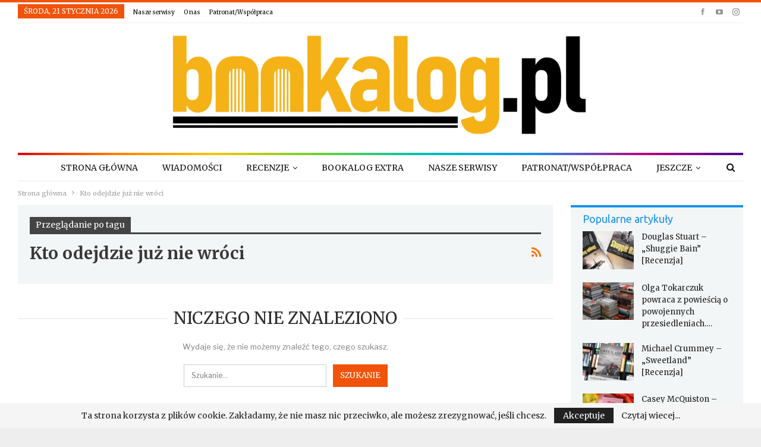

--- FILE ---
content_type: text/html; charset=UTF-8
request_url: https://bookalog.pl/tag/kto-odejdzie-juz-nie-wroci
body_size: 18209
content:
	<!DOCTYPE html>
		<!--[if IE 8]>
	<html class="ie ie8" lang="pl-PL" prefix="og: http://ogp.me/ns# fb: http://ogp.me/ns/fb#"> <![endif]-->
	<!--[if IE 9]>
	<html class="ie ie9" lang="pl-PL" prefix="og: http://ogp.me/ns# fb: http://ogp.me/ns/fb#"> <![endif]-->
	<!--[if gt IE 9]><!-->
<html lang="pl-PL" prefix="og: http://ogp.me/ns# fb: http://ogp.me/ns/fb#"> <!--<![endif]-->
	<head>
				<meta charset="UTF-8">
		<meta http-equiv="X-UA-Compatible" content="IE=edge">
		<meta name="viewport" content="width=device-width, initial-scale=1.0">
		<link rel="pingback" href="https://bookalog.pl/xmlrpc.php"/>

		<title>Kto odejdzie już nie wróci &#8211; Bookalog.pl</title>
<meta name='robots' content='max-image-preview:large' />

<!-- Better Open Graph, Schema.org & Twitter Integration -->
<meta property="og:locale" content="pl_pl"/>
<meta property="og:site_name" content="Bookalog.pl"/>
<meta property="og:url" content="https://bookalog.pl/tag/kto-odejdzie-juz-nie-wroci"/>
<meta property="og:title" content="Archives"/>
<meta property="og:description" content="Portal literacki, książki, recenzje, wywiady z pisarzami"/>
<meta property="og:type" content="website"/>
<meta name="twitter:card" content="summary"/>
<meta name="twitter:url" content="https://bookalog.pl/tag/kto-odejdzie-juz-nie-wroci"/>
<meta name="twitter:title" content="Archives"/>
<meta name="twitter:description" content="Portal literacki, książki, recenzje, wywiady z pisarzami"/>
<!-- / Better Open Graph, Schema.org & Twitter Integration. -->
<link rel='dns-prefetch' href='//ws.sharethis.com' />
<link rel='dns-prefetch' href='//fonts.googleapis.com' />
<link rel='dns-prefetch' href='//www.googletagmanager.com' />
<link rel='dns-prefetch' href='//pagead2.googlesyndication.com' />
<link rel="alternate" type="application/rss+xml" title="Bookalog.pl &raquo; Kanał z wpisami" href="https://bookalog.pl/feed" />
<link rel="alternate" type="application/rss+xml" title="Bookalog.pl &raquo; Kanał z komentarzami" href="https://bookalog.pl/comments/feed" />
<link rel="alternate" type="application/rss+xml" title="Bookalog.pl &raquo; Kanał z wpisami otagowanymi jako Kto odejdzie już nie wróci" href="https://bookalog.pl/tag/kto-odejdzie-juz-nie-wroci/feed" />
		<style>
			.lazyload,
			.lazyloading {
				max-width: 100%;
			}
		</style>
		<style id='wp-img-auto-sizes-contain-inline-css' type='text/css'>
img:is([sizes=auto i],[sizes^="auto," i]){contain-intrinsic-size:3000px 1500px}
/*# sourceURL=wp-img-auto-sizes-contain-inline-css */
</style>
<link rel='stylesheet' id='wppm-plugin-css-css' href='https://bookalog.pl/wp-content/plugins/wp-post-modules/assets/css/wppm.frontend.css?ver=2.8.1' type='text/css' media='all' />
<style id='wp-emoji-styles-inline-css' type='text/css'>

	img.wp-smiley, img.emoji {
		display: inline !important;
		border: none !important;
		box-shadow: none !important;
		height: 1em !important;
		width: 1em !important;
		margin: 0 0.07em !important;
		vertical-align: -0.1em !important;
		background: none !important;
		padding: 0 !important;
	}
/*# sourceURL=wp-emoji-styles-inline-css */
</style>
<style id='wp-block-library-inline-css' type='text/css'>
:root{--wp-block-synced-color:#7a00df;--wp-block-synced-color--rgb:122,0,223;--wp-bound-block-color:var(--wp-block-synced-color);--wp-editor-canvas-background:#ddd;--wp-admin-theme-color:#007cba;--wp-admin-theme-color--rgb:0,124,186;--wp-admin-theme-color-darker-10:#006ba1;--wp-admin-theme-color-darker-10--rgb:0,107,160.5;--wp-admin-theme-color-darker-20:#005a87;--wp-admin-theme-color-darker-20--rgb:0,90,135;--wp-admin-border-width-focus:2px}@media (min-resolution:192dpi){:root{--wp-admin-border-width-focus:1.5px}}.wp-element-button{cursor:pointer}:root .has-very-light-gray-background-color{background-color:#eee}:root .has-very-dark-gray-background-color{background-color:#313131}:root .has-very-light-gray-color{color:#eee}:root .has-very-dark-gray-color{color:#313131}:root .has-vivid-green-cyan-to-vivid-cyan-blue-gradient-background{background:linear-gradient(135deg,#00d084,#0693e3)}:root .has-purple-crush-gradient-background{background:linear-gradient(135deg,#34e2e4,#4721fb 50%,#ab1dfe)}:root .has-hazy-dawn-gradient-background{background:linear-gradient(135deg,#faaca8,#dad0ec)}:root .has-subdued-olive-gradient-background{background:linear-gradient(135deg,#fafae1,#67a671)}:root .has-atomic-cream-gradient-background{background:linear-gradient(135deg,#fdd79a,#004a59)}:root .has-nightshade-gradient-background{background:linear-gradient(135deg,#330968,#31cdcf)}:root .has-midnight-gradient-background{background:linear-gradient(135deg,#020381,#2874fc)}:root{--wp--preset--font-size--normal:16px;--wp--preset--font-size--huge:42px}.has-regular-font-size{font-size:1em}.has-larger-font-size{font-size:2.625em}.has-normal-font-size{font-size:var(--wp--preset--font-size--normal)}.has-huge-font-size{font-size:var(--wp--preset--font-size--huge)}.has-text-align-center{text-align:center}.has-text-align-left{text-align:left}.has-text-align-right{text-align:right}.has-fit-text{white-space:nowrap!important}#end-resizable-editor-section{display:none}.aligncenter{clear:both}.items-justified-left{justify-content:flex-start}.items-justified-center{justify-content:center}.items-justified-right{justify-content:flex-end}.items-justified-space-between{justify-content:space-between}.screen-reader-text{border:0;clip-path:inset(50%);height:1px;margin:-1px;overflow:hidden;padding:0;position:absolute;width:1px;word-wrap:normal!important}.screen-reader-text:focus{background-color:#ddd;clip-path:none;color:#444;display:block;font-size:1em;height:auto;left:5px;line-height:normal;padding:15px 23px 14px;text-decoration:none;top:5px;width:auto;z-index:100000}html :where(.has-border-color){border-style:solid}html :where([style*=border-top-color]){border-top-style:solid}html :where([style*=border-right-color]){border-right-style:solid}html :where([style*=border-bottom-color]){border-bottom-style:solid}html :where([style*=border-left-color]){border-left-style:solid}html :where([style*=border-width]){border-style:solid}html :where([style*=border-top-width]){border-top-style:solid}html :where([style*=border-right-width]){border-right-style:solid}html :where([style*=border-bottom-width]){border-bottom-style:solid}html :where([style*=border-left-width]){border-left-style:solid}html :where(img[class*=wp-image-]){height:auto;max-width:100%}:where(figure){margin:0 0 1em}html :where(.is-position-sticky){--wp-admin--admin-bar--position-offset:var(--wp-admin--admin-bar--height,0px)}@media screen and (max-width:600px){html :where(.is-position-sticky){--wp-admin--admin-bar--position-offset:0px}}

/*# sourceURL=wp-block-library-inline-css */
</style><style id='global-styles-inline-css' type='text/css'>
:root{--wp--preset--aspect-ratio--square: 1;--wp--preset--aspect-ratio--4-3: 4/3;--wp--preset--aspect-ratio--3-4: 3/4;--wp--preset--aspect-ratio--3-2: 3/2;--wp--preset--aspect-ratio--2-3: 2/3;--wp--preset--aspect-ratio--16-9: 16/9;--wp--preset--aspect-ratio--9-16: 9/16;--wp--preset--color--black: #000000;--wp--preset--color--cyan-bluish-gray: #abb8c3;--wp--preset--color--white: #ffffff;--wp--preset--color--pale-pink: #f78da7;--wp--preset--color--vivid-red: #cf2e2e;--wp--preset--color--luminous-vivid-orange: #ff6900;--wp--preset--color--luminous-vivid-amber: #fcb900;--wp--preset--color--light-green-cyan: #7bdcb5;--wp--preset--color--vivid-green-cyan: #00d084;--wp--preset--color--pale-cyan-blue: #8ed1fc;--wp--preset--color--vivid-cyan-blue: #0693e3;--wp--preset--color--vivid-purple: #9b51e0;--wp--preset--gradient--vivid-cyan-blue-to-vivid-purple: linear-gradient(135deg,rgb(6,147,227) 0%,rgb(155,81,224) 100%);--wp--preset--gradient--light-green-cyan-to-vivid-green-cyan: linear-gradient(135deg,rgb(122,220,180) 0%,rgb(0,208,130) 100%);--wp--preset--gradient--luminous-vivid-amber-to-luminous-vivid-orange: linear-gradient(135deg,rgb(252,185,0) 0%,rgb(255,105,0) 100%);--wp--preset--gradient--luminous-vivid-orange-to-vivid-red: linear-gradient(135deg,rgb(255,105,0) 0%,rgb(207,46,46) 100%);--wp--preset--gradient--very-light-gray-to-cyan-bluish-gray: linear-gradient(135deg,rgb(238,238,238) 0%,rgb(169,184,195) 100%);--wp--preset--gradient--cool-to-warm-spectrum: linear-gradient(135deg,rgb(74,234,220) 0%,rgb(151,120,209) 20%,rgb(207,42,186) 40%,rgb(238,44,130) 60%,rgb(251,105,98) 80%,rgb(254,248,76) 100%);--wp--preset--gradient--blush-light-purple: linear-gradient(135deg,rgb(255,206,236) 0%,rgb(152,150,240) 100%);--wp--preset--gradient--blush-bordeaux: linear-gradient(135deg,rgb(254,205,165) 0%,rgb(254,45,45) 50%,rgb(107,0,62) 100%);--wp--preset--gradient--luminous-dusk: linear-gradient(135deg,rgb(255,203,112) 0%,rgb(199,81,192) 50%,rgb(65,88,208) 100%);--wp--preset--gradient--pale-ocean: linear-gradient(135deg,rgb(255,245,203) 0%,rgb(182,227,212) 50%,rgb(51,167,181) 100%);--wp--preset--gradient--electric-grass: linear-gradient(135deg,rgb(202,248,128) 0%,rgb(113,206,126) 100%);--wp--preset--gradient--midnight: linear-gradient(135deg,rgb(2,3,129) 0%,rgb(40,116,252) 100%);--wp--preset--font-size--small: 13px;--wp--preset--font-size--medium: 20px;--wp--preset--font-size--large: 36px;--wp--preset--font-size--x-large: 42px;--wp--preset--spacing--20: 0.44rem;--wp--preset--spacing--30: 0.67rem;--wp--preset--spacing--40: 1rem;--wp--preset--spacing--50: 1.5rem;--wp--preset--spacing--60: 2.25rem;--wp--preset--spacing--70: 3.38rem;--wp--preset--spacing--80: 5.06rem;--wp--preset--shadow--natural: 6px 6px 9px rgba(0, 0, 0, 0.2);--wp--preset--shadow--deep: 12px 12px 50px rgba(0, 0, 0, 0.4);--wp--preset--shadow--sharp: 6px 6px 0px rgba(0, 0, 0, 0.2);--wp--preset--shadow--outlined: 6px 6px 0px -3px rgb(255, 255, 255), 6px 6px rgb(0, 0, 0);--wp--preset--shadow--crisp: 6px 6px 0px rgb(0, 0, 0);}:where(.is-layout-flex){gap: 0.5em;}:where(.is-layout-grid){gap: 0.5em;}body .is-layout-flex{display: flex;}.is-layout-flex{flex-wrap: wrap;align-items: center;}.is-layout-flex > :is(*, div){margin: 0;}body .is-layout-grid{display: grid;}.is-layout-grid > :is(*, div){margin: 0;}:where(.wp-block-columns.is-layout-flex){gap: 2em;}:where(.wp-block-columns.is-layout-grid){gap: 2em;}:where(.wp-block-post-template.is-layout-flex){gap: 1.25em;}:where(.wp-block-post-template.is-layout-grid){gap: 1.25em;}.has-black-color{color: var(--wp--preset--color--black) !important;}.has-cyan-bluish-gray-color{color: var(--wp--preset--color--cyan-bluish-gray) !important;}.has-white-color{color: var(--wp--preset--color--white) !important;}.has-pale-pink-color{color: var(--wp--preset--color--pale-pink) !important;}.has-vivid-red-color{color: var(--wp--preset--color--vivid-red) !important;}.has-luminous-vivid-orange-color{color: var(--wp--preset--color--luminous-vivid-orange) !important;}.has-luminous-vivid-amber-color{color: var(--wp--preset--color--luminous-vivid-amber) !important;}.has-light-green-cyan-color{color: var(--wp--preset--color--light-green-cyan) !important;}.has-vivid-green-cyan-color{color: var(--wp--preset--color--vivid-green-cyan) !important;}.has-pale-cyan-blue-color{color: var(--wp--preset--color--pale-cyan-blue) !important;}.has-vivid-cyan-blue-color{color: var(--wp--preset--color--vivid-cyan-blue) !important;}.has-vivid-purple-color{color: var(--wp--preset--color--vivid-purple) !important;}.has-black-background-color{background-color: var(--wp--preset--color--black) !important;}.has-cyan-bluish-gray-background-color{background-color: var(--wp--preset--color--cyan-bluish-gray) !important;}.has-white-background-color{background-color: var(--wp--preset--color--white) !important;}.has-pale-pink-background-color{background-color: var(--wp--preset--color--pale-pink) !important;}.has-vivid-red-background-color{background-color: var(--wp--preset--color--vivid-red) !important;}.has-luminous-vivid-orange-background-color{background-color: var(--wp--preset--color--luminous-vivid-orange) !important;}.has-luminous-vivid-amber-background-color{background-color: var(--wp--preset--color--luminous-vivid-amber) !important;}.has-light-green-cyan-background-color{background-color: var(--wp--preset--color--light-green-cyan) !important;}.has-vivid-green-cyan-background-color{background-color: var(--wp--preset--color--vivid-green-cyan) !important;}.has-pale-cyan-blue-background-color{background-color: var(--wp--preset--color--pale-cyan-blue) !important;}.has-vivid-cyan-blue-background-color{background-color: var(--wp--preset--color--vivid-cyan-blue) !important;}.has-vivid-purple-background-color{background-color: var(--wp--preset--color--vivid-purple) !important;}.has-black-border-color{border-color: var(--wp--preset--color--black) !important;}.has-cyan-bluish-gray-border-color{border-color: var(--wp--preset--color--cyan-bluish-gray) !important;}.has-white-border-color{border-color: var(--wp--preset--color--white) !important;}.has-pale-pink-border-color{border-color: var(--wp--preset--color--pale-pink) !important;}.has-vivid-red-border-color{border-color: var(--wp--preset--color--vivid-red) !important;}.has-luminous-vivid-orange-border-color{border-color: var(--wp--preset--color--luminous-vivid-orange) !important;}.has-luminous-vivid-amber-border-color{border-color: var(--wp--preset--color--luminous-vivid-amber) !important;}.has-light-green-cyan-border-color{border-color: var(--wp--preset--color--light-green-cyan) !important;}.has-vivid-green-cyan-border-color{border-color: var(--wp--preset--color--vivid-green-cyan) !important;}.has-pale-cyan-blue-border-color{border-color: var(--wp--preset--color--pale-cyan-blue) !important;}.has-vivid-cyan-blue-border-color{border-color: var(--wp--preset--color--vivid-cyan-blue) !important;}.has-vivid-purple-border-color{border-color: var(--wp--preset--color--vivid-purple) !important;}.has-vivid-cyan-blue-to-vivid-purple-gradient-background{background: var(--wp--preset--gradient--vivid-cyan-blue-to-vivid-purple) !important;}.has-light-green-cyan-to-vivid-green-cyan-gradient-background{background: var(--wp--preset--gradient--light-green-cyan-to-vivid-green-cyan) !important;}.has-luminous-vivid-amber-to-luminous-vivid-orange-gradient-background{background: var(--wp--preset--gradient--luminous-vivid-amber-to-luminous-vivid-orange) !important;}.has-luminous-vivid-orange-to-vivid-red-gradient-background{background: var(--wp--preset--gradient--luminous-vivid-orange-to-vivid-red) !important;}.has-very-light-gray-to-cyan-bluish-gray-gradient-background{background: var(--wp--preset--gradient--very-light-gray-to-cyan-bluish-gray) !important;}.has-cool-to-warm-spectrum-gradient-background{background: var(--wp--preset--gradient--cool-to-warm-spectrum) !important;}.has-blush-light-purple-gradient-background{background: var(--wp--preset--gradient--blush-light-purple) !important;}.has-blush-bordeaux-gradient-background{background: var(--wp--preset--gradient--blush-bordeaux) !important;}.has-luminous-dusk-gradient-background{background: var(--wp--preset--gradient--luminous-dusk) !important;}.has-pale-ocean-gradient-background{background: var(--wp--preset--gradient--pale-ocean) !important;}.has-electric-grass-gradient-background{background: var(--wp--preset--gradient--electric-grass) !important;}.has-midnight-gradient-background{background: var(--wp--preset--gradient--midnight) !important;}.has-small-font-size{font-size: var(--wp--preset--font-size--small) !important;}.has-medium-font-size{font-size: var(--wp--preset--font-size--medium) !important;}.has-large-font-size{font-size: var(--wp--preset--font-size--large) !important;}.has-x-large-font-size{font-size: var(--wp--preset--font-size--x-large) !important;}
/*# sourceURL=global-styles-inline-css */
</style>

<style id='classic-theme-styles-inline-css' type='text/css'>
/*! This file is auto-generated */
.wp-block-button__link{color:#fff;background-color:#32373c;border-radius:9999px;box-shadow:none;text-decoration:none;padding:calc(.667em + 2px) calc(1.333em + 2px);font-size:1.125em}.wp-block-file__button{background:#32373c;color:#fff;text-decoration:none}
/*# sourceURL=/wp-includes/css/classic-themes.min.css */
</style>
<link rel='stylesheet' id='bbp-default-css' href='https://bookalog.pl/wp-content/themes/publisher/css/bbpress.min.css?ver=2.6.14' type='text/css' media='all' />
<link rel='stylesheet' id='better-framework-main-fonts-css' href='https://fonts.googleapis.com/css?family=Merriweather:400,700%7CNoto+Serif:400%7CLibre+Franklin:400%7CUbuntu:400%7CRoboto:400%7CBaloo+Tamma:400%7CBaloo+Tammudu:400&#038;display=swap' type='text/css' media='all' />
<script type="text/javascript" src="https://bookalog.pl/wp-includes/js/jquery/jquery.min.js?ver=3.7.1" id="jquery-core-js"></script>
<script type="text/javascript" src="https://bookalog.pl/wp-includes/js/jquery/jquery-migrate.min.js?ver=3.4.1" id="jquery-migrate-js"></script>
<script type="text/javascript" src="https://bookalog.pl/wp-content/plugins/revslider/public/assets/js/rbtools.min.js?ver=6.5.5" async id="tp-tools-js"></script>
<script type="text/javascript" src="https://bookalog.pl/wp-content/plugins/revslider/public/assets/js/rs6.min.js?ver=6.5.5" async id="revmin-js"></script>
<script id='st_insights_js' type="text/javascript" src="https://ws.sharethis.com/button/st_insights.js?publisher=4d48b7c5-0ae3-43d4-bfbe-3ff8c17a8ae6&amp;product=simpleshare&amp;ver=8.5.3" id="ssba-sharethis-js"></script>
<link rel="https://api.w.org/" href="https://bookalog.pl/wp-json/" /><link rel="alternate" title="JSON" type="application/json" href="https://bookalog.pl/wp-json/wp/v2/tags/921" /><link rel="EditURI" type="application/rsd+xml" title="RSD" href="https://bookalog.pl/xmlrpc.php?rsd" />
<meta name="generator" content="WordPress 6.9" />
<link rel="alternate" href="https://bookalog.pl/tag/kto-odejdzie-juz-nie-wroci/" hreflang="x-default" />			<link rel="amphtml" href="https://bookalog.pl/amp/tag/kto-odejdzie-juz-nie-wroci"/>
					<meta property="fb:pages" content="106920420972393" />
		<meta name="generator" content="Site Kit by Google 1.167.0" />  <script src="https://cdn.onesignal.com/sdks/web/v16/OneSignalSDK.page.js" defer></script>
  <script>
          window.OneSignalDeferred = window.OneSignalDeferred || [];
          OneSignalDeferred.push(async function(OneSignal) {
            await OneSignal.init({
              appId: "",
              serviceWorkerOverrideForTypical: true,
              path: "https://bookalog.pl/wp-content/plugins/onesignal-free-web-push-notifications/sdk_files/",
              serviceWorkerParam: { scope: "/wp-content/plugins/onesignal-free-web-push-notifications/sdk_files/push/onesignal/" },
              serviceWorkerPath: "OneSignalSDKWorker.js",
            });
          });

          // Unregister the legacy OneSignal service worker to prevent scope conflicts
          if (navigator.serviceWorker) {
            navigator.serviceWorker.getRegistrations().then((registrations) => {
              // Iterate through all registered service workers
              registrations.forEach((registration) => {
                // Check the script URL to identify the specific service worker
                if (registration.active && registration.active.scriptURL.includes('OneSignalSDKWorker.js.php')) {
                  // Unregister the service worker
                  registration.unregister().then((success) => {
                    if (success) {
                      console.log('OneSignalSW: Successfully unregistered:', registration.active.scriptURL);
                    } else {
                      console.log('OneSignalSW: Failed to unregister:', registration.active.scriptURL);
                    }
                  });
                }
              });
            }).catch((error) => {
              console.error('Error fetching service worker registrations:', error);
            });
        }
        </script>
<style type="text/css" id="wppm_custom_css"></style>		<script>
			document.documentElement.className = document.documentElement.className.replace('no-js', 'js');
		</script>
				<style>
			.no-js img.lazyload {
				display: none;
			}

			figure.wp-block-image img.lazyloading {
				min-width: 150px;
			}

			.lazyload,
			.lazyloading {
				--smush-placeholder-width: 100px;
				--smush-placeholder-aspect-ratio: 1/1;
				width: var(--smush-image-width, var(--smush-placeholder-width)) !important;
				aspect-ratio: var(--smush-image-aspect-ratio, var(--smush-placeholder-aspect-ratio)) !important;
			}

						.lazyload, .lazyloading {
				opacity: 0;
			}

			.lazyloaded {
				opacity: 1;
				transition: opacity 400ms;
				transition-delay: 0ms;
			}

					</style>
		<meta property="fb:app_id" content="424862714242459">			<link rel="shortcut icon" href="https://bookalog.pl/wp-content/uploads/2020/03/Logo-kwadrat.png">
<!-- Znaczniki meta Google AdSense dodane przez Site Kit -->
<meta name="google-adsense-platform-account" content="ca-host-pub-2644536267352236">
<meta name="google-adsense-platform-domain" content="sitekit.withgoogle.com">
<!-- Zakończ dodawanie meta znaczników Google AdSense przez Site Kit -->

<!-- Meta Pixel Code -->
<script type='text/javascript'>
!function(f,b,e,v,n,t,s){if(f.fbq)return;n=f.fbq=function(){n.callMethod?
n.callMethod.apply(n,arguments):n.queue.push(arguments)};if(!f._fbq)f._fbq=n;
n.push=n;n.loaded=!0;n.version='2.0';n.queue=[];t=b.createElement(e);t.async=!0;
t.src=v;s=b.getElementsByTagName(e)[0];s.parentNode.insertBefore(t,s)}(window,
document,'script','https://connect.facebook.net/en_US/fbevents.js?v=next');
</script>
<!-- End Meta Pixel Code -->

      <script type='text/javascript'>
        var url = window.location.origin + '?ob=open-bridge';
        fbq('set', 'openbridge', '873758639769650', url);
      </script>
    <script type='text/javascript'>fbq('init', '873758639769650', {}, {
    "agent": "wordpress-6.9-3.0.16"
})</script><script type='text/javascript'>
    fbq('track', 'PageView', []);
  </script>
<!-- Meta Pixel Code -->
<noscript>
<img height="1" width="1" style="display:none" alt="fbpx"
src="https://www.facebook.com/tr?id=873758639769650&ev=PageView&noscript=1" />
</noscript>
<!-- End Meta Pixel Code -->
<meta name="generator" content="Powered by WPBakery Page Builder - drag and drop page builder for WordPress."/>
<script type="application/ld+json">{
    "@context": "http://schema.org/",
    "@type": "Organization",
    "@id": "#organization",
    "logo": {
        "@type": "ImageObject",
        "url": "https://bookalog.pl/wp-content/uploads/Logo-bookalog-e1588296876495.png"
    },
    "url": "https://bookalog.pl/",
    "name": "Bookalog.pl",
    "description": "Portal literacki, ksi\u0105\u017cki, recenzje, wywiady z pisarzami"
}</script>
<script type="application/ld+json">{
    "@context": "http://schema.org/",
    "@type": "WebSite",
    "name": "Bookalog.pl",
    "alternateName": "Portal literacki, ksi\u0105\u017cki, recenzje, wywiady z pisarzami",
    "url": "https://bookalog.pl/"
}</script>

<!-- Fragment Google AdSense dodany przez Site Kit -->
<script type="text/javascript" async="async" src="https://pagead2.googlesyndication.com/pagead/js/adsbygoogle.js?client=ca-pub-1664134240675328&amp;host=ca-host-pub-2644536267352236" crossorigin="anonymous"></script>

<!-- Zakończ fragment Google AdSense dodany przez Site Kit -->
<link rel='stylesheet' id='better-playlist' href='https://bookalog.pl/wp-content/plugins/better-playlist/css/better-playlist.min.css' type='text/css' media='all' />
<link rel='stylesheet' id='bs-icons' href='https://bookalog.pl/wp-content/themes/publisher/includes/libs/better-framework/assets/css/bs-icons.css' type='text/css' media='all' />
<link rel='stylesheet' id='better-social-counter' href='https://bookalog.pl/wp-content/plugins/better-social-counter/css/style.min.css' type='text/css' media='all' />
<link rel='stylesheet' id='bf-slick' href='https://bookalog.pl/wp-content/themes/publisher/includes/libs/better-framework/assets/css/slick.min.css' type='text/css' media='all' />
<link rel='stylesheet' id='fontawesome' href='https://bookalog.pl/wp-content/themes/publisher/includes/libs/better-framework/assets/css/font-awesome.min.css' type='text/css' media='all' />
<link rel='stylesheet' id='br-numbers' href='https://fonts.googleapis.com/css?family=Oswald&text=0123456789./\%' type='text/css' media='all' />
<link rel='stylesheet' id='better-reviews' href='https://bookalog.pl/wp-content/plugins/better-reviews/css/better-reviews.min.css' type='text/css' media='all' />
<link rel='stylesheet' id='blockquote-pack-pro' href='https://bookalog.pl/wp-content/plugins/blockquote-pack-pro/css/blockquote-pack.min.css' type='text/css' media='all' />
<link rel='stylesheet' id='newsletter-pack' href='https://bookalog.pl/wp-content/plugins/newsletter-pack-pro/css/newsletter-pack.min.css' type='text/css' media='all' />
<link rel='stylesheet' id='smart-lists-pack-pro' href='https://bookalog.pl/wp-content/plugins/smart-lists-pack-pro/css/smart-lists-pack.min.css' type='text/css' media='all' />
<link rel='stylesheet' id='wp-embedder-pack-pro' href='https://bookalog.pl/wp-content/plugins/wp-embedder-pack/assets/css/wpep.min.css' type='text/css' media='all' />
<link rel='stylesheet' id='pretty-photo' href='https://bookalog.pl/wp-content/themes/publisher/includes/libs/better-framework/assets/css/pretty-photo.min.css' type='text/css' media='all' />
<link rel='stylesheet' id='theme-libs' href='https://bookalog.pl/wp-content/themes/publisher/css/theme-libs.min.css' type='text/css' media='all' />
<link rel='stylesheet' id='publisher' href='https://bookalog.pl/wp-content/themes/publisher/style-7.11.0.min.css' type='text/css' media='all' />
<link rel='stylesheet' id='publisher-theme-colorful-magazine' href='https://bookalog.pl/wp-content/themes/publisher/includes/styles/colorful-magazine/style.min.css' type='text/css' media='all' />
<link rel='stylesheet' id='7.11.0-1768089479' href='https://bookalog.pl/wp-content/bs-booster-cache/71f13498727ae815c513ffac87ebdf26.css' type='text/css' media='all' />
<meta name="generator" content="Powered by Slider Revolution 6.5.5 - responsive, Mobile-Friendly Slider Plugin for WordPress with comfortable drag and drop interface." />
<link rel="icon" href="https://bookalog.pl/wp-content/uploads/Logo-kwadrat2-32x32.ico" sizes="32x32" />
<link rel="icon" href="https://bookalog.pl/wp-content/uploads/Logo-kwadrat2-192x192.ico" sizes="192x192" />
<link rel="apple-touch-icon" href="https://bookalog.pl/wp-content/uploads/Logo-kwadrat2-180x180.ico" />
<meta name="msapplication-TileImage" content="https://bookalog.pl/wp-content/uploads/Logo-kwadrat2.ico" />
<script type="text/javascript">function setREVStartSize(e){
			//window.requestAnimationFrame(function() {				 
				window.RSIW = window.RSIW===undefined ? window.innerWidth : window.RSIW;	
				window.RSIH = window.RSIH===undefined ? window.innerHeight : window.RSIH;	
				try {								
					var pw = document.getElementById(e.c).parentNode.offsetWidth,
						newh;
					pw = pw===0 || isNaN(pw) ? window.RSIW : pw;
					e.tabw = e.tabw===undefined ? 0 : parseInt(e.tabw);
					e.thumbw = e.thumbw===undefined ? 0 : parseInt(e.thumbw);
					e.tabh = e.tabh===undefined ? 0 : parseInt(e.tabh);
					e.thumbh = e.thumbh===undefined ? 0 : parseInt(e.thumbh);
					e.tabhide = e.tabhide===undefined ? 0 : parseInt(e.tabhide);
					e.thumbhide = e.thumbhide===undefined ? 0 : parseInt(e.thumbhide);
					e.mh = e.mh===undefined || e.mh=="" || e.mh==="auto" ? 0 : parseInt(e.mh,0);		
					if(e.layout==="fullscreen" || e.l==="fullscreen") 						
						newh = Math.max(e.mh,window.RSIH);					
					else{					
						e.gw = Array.isArray(e.gw) ? e.gw : [e.gw];
						for (var i in e.rl) if (e.gw[i]===undefined || e.gw[i]===0) e.gw[i] = e.gw[i-1];					
						e.gh = e.el===undefined || e.el==="" || (Array.isArray(e.el) && e.el.length==0)? e.gh : e.el;
						e.gh = Array.isArray(e.gh) ? e.gh : [e.gh];
						for (var i in e.rl) if (e.gh[i]===undefined || e.gh[i]===0) e.gh[i] = e.gh[i-1];
											
						var nl = new Array(e.rl.length),
							ix = 0,						
							sl;					
						e.tabw = e.tabhide>=pw ? 0 : e.tabw;
						e.thumbw = e.thumbhide>=pw ? 0 : e.thumbw;
						e.tabh = e.tabhide>=pw ? 0 : e.tabh;
						e.thumbh = e.thumbhide>=pw ? 0 : e.thumbh;					
						for (var i in e.rl) nl[i] = e.rl[i]<window.RSIW ? 0 : e.rl[i];
						sl = nl[0];									
						for (var i in nl) if (sl>nl[i] && nl[i]>0) { sl = nl[i]; ix=i;}															
						var m = pw>(e.gw[ix]+e.tabw+e.thumbw) ? 1 : (pw-(e.tabw+e.thumbw)) / (e.gw[ix]);					
						newh =  (e.gh[ix] * m) + (e.tabh + e.thumbh);
					}
					var el = document.getElementById(e.c);
					if (el!==null && el) el.style.height = newh+"px";					
					el = document.getElementById(e.c+"_wrapper");
					if (el!==null && el) {
						el.style.height = newh+"px";
						el.style.display = "block";
					}
				} catch(e){
					console.log("Failure at Presize of Slider:" + e)
				}					   
			//});
		  };</script>
<noscript><style> .wpb_animate_when_almost_visible { opacity: 1; }</style></noscript>
<!-- START - Open Graph and Twitter Card Tags 3.3.7 -->
 <!-- Facebook Open Graph -->
  <meta property="og:locale" content="pl_PL"/>
  <meta property="og:site_name" content="Bookalog.pl"/>
  <meta property="og:title" content="Kto odejdzie już nie wróci"/>
  <meta property="og:url" content="https://bookalog.pl/tag/kto-odejdzie-juz-nie-wroci"/>
  <meta property="og:type" content="article"/>
  <meta property="og:description" content="Portal literacki, książki, recenzje, wywiady z pisarzami"/>
  <meta property="article:publisher" content="https://facebook.com/bookalog"/>
 <!-- Google+ / Schema.org -->
  <meta itemprop="name" content="Kto odejdzie już nie wróci"/>
  <meta itemprop="headline" content="Kto odejdzie już nie wróci"/>
  <meta itemprop="description" content="Portal literacki, książki, recenzje, wywiady z pisarzami"/>
 <!-- Twitter Cards -->
  <meta name="twitter:title" content="Kto odejdzie już nie wróci"/>
  <meta name="twitter:url" content="https://bookalog.pl/tag/kto-odejdzie-juz-nie-wroci"/>
  <meta name="twitter:description" content="Portal literacki, książki, recenzje, wywiady z pisarzami"/>
  <meta name="twitter:card" content="summary_large_image"/>
  <meta name="twitter:site" content="@@bookalog"/>
 <!-- SEO -->
 <!-- Misc. tags -->
 <!-- is_tag -->
<!-- END - Open Graph and Twitter Card Tags 3.3.7 -->
	
	<link rel='stylesheet' id='rs-plugin-settings-css' href='https://bookalog.pl/wp-content/plugins/revslider/public/assets/css/rs6.css?ver=6.5.5' type='text/css' media='all' />
<style id='rs-plugin-settings-inline-css' type='text/css'>
#rs-demo-id {}
/*# sourceURL=rs-plugin-settings-inline-css */
</style>
</head>

<body data-rsssl=1 class="archive tag tag-kto-odejdzie-juz-nie-wroci tag-921 wp-theme-publisher multiple-domain-bookalog-pl bs-theme bs-publisher bs-publisher-colorful-magazine active-light-box active-top-line ltr close-rh page-layout-2-col page-layout-2-col-right boxed active-sticky-sidebar main-menu-sticky-smart main-menu-boxed active-ajax-search  wpb-js-composer js-comp-ver-6.7.0 vc_responsive bs-ll-a" dir="ltr">

<script type="text/javascript" id="bbp-swap-no-js-body-class">
	document.body.className = document.body.className.replace( 'bbp-no-js', 'bbp-js' );
</script>

		<div class="main-wrap content-main-wrap">
			<header id="header" class="site-header header-style-1 boxed" itemscope="itemscope" itemtype="https://schema.org/WPHeader">
		<section class="topbar topbar-style-1 hidden-xs hidden-xs">
	<div class="content-wrap">
		<div class="container">
			<div class="topbar-inner clearfix">

									<div class="section-links">
								<div  class="  better-studio-shortcode bsc-clearfix better-social-counter style-button not-colored in-4-col">
						<ul class="social-list bsc-clearfix"><li class="social-item facebook"><a href = "https://www.facebook.com/bookalog" target = "_blank" > <i class="item-icon bsfi-facebook" ></i><span class="item-title" > Polubienia </span> </a> </li> <li class="social-item youtube"><a href = "https://youtube.com/channel/UCpFkjxVLLiTySxlCwe6OB-Q/" target = "_blank" > <i class="item-icon bsfi-youtube" ></i><span class="item-title" > Subskybenci </span> </a> </li> <li class="social-item instagram"><a href = "https://instagram.com/bookalogpl" target = "_blank" > <i class="item-icon bsfi-instagram" ></i><span class="item-title" > Odserwujący </span> </a> </li> 			</ul>
		</div>
							</div>
				
				<div class="section-menu">
						<div id="menu-top" class="menu top-menu-wrapper" role="navigation" itemscope="itemscope" itemtype="https://schema.org/SiteNavigationElement">
		<nav class="top-menu-container">

			<ul id="top-navigation" class="top-menu menu clearfix bsm-pure">
									<li id="topbar-date" class="menu-item menu-item-date">
					<span
						class="topbar-date">środa, 21 stycznia 2026</span>
					</li>
					<li id="menu-item-2597" class="menu-item menu-item-type-post_type menu-item-object-page better-anim-fade menu-item-2597"><a href="https://bookalog.pl/nasze-serwisy">Nasze serwisy</a></li>
<li id="menu-item-2598" class="menu-item menu-item-type-post_type menu-item-object-page better-anim-fade menu-item-2598"><a href="https://bookalog.pl/o-nas">O nas</a></li>
<li id="menu-item-2599" class="menu-item menu-item-type-post_type menu-item-object-page better-anim-fade menu-item-2599"><a href="https://bookalog.pl/patronat-wspolpraca">Patronat/Współpraca</a></li>
			</ul>

		</nav>
	</div>
				</div>
			</div>
		</div>
	</div>
</section>
		<div class="header-inner">
			<div class="content-wrap">
				<div class="container">
					<div id="site-branding" class="site-branding">
	<p  id="site-title" class="logo h1 img-logo">
	<a href="https://bookalog.pl/" itemprop="url" rel="home">
					<img id="site-logo" data-src="https://bookalog.pl/wp-content/uploads/Logo-bookalog-e1588296876495.png"
			     alt="Bookalog"  data-bsrjs="https://bookalog.pl/wp-content/uploads/2017/08/Logo-bookalog.png" src="[data-uri]" class="lazyload" style="--smush-placeholder-width: 700px; --smush-placeholder-aspect-ratio: 700/174;" />

			<span class="site-title">Bookalog - Portal literacki, książki, recenzje, wywiady z pisarzami</span>
				</a>
</p>
</div><!-- .site-branding -->
				</div>

			</div>
		</div>
		<div id="menu-main" class="menu main-menu-wrapper show-search-item menu-actions-btn-width-1" role="navigation" itemscope="itemscope" itemtype="https://schema.org/SiteNavigationElement">
	<div class="main-menu-inner">
		<div class="content-wrap">
			<div class="container">

				<nav class="main-menu-container">
					<ul id="main-navigation" class="main-menu menu bsm-pure clearfix">
						<li id="menu-item-1656" class="menu-item menu-item-type-custom menu-item-object-custom menu-item-home better-anim-fade menu-item-1656"><a href="https://bookalog.pl">Strona główna</a></li>
<li id="menu-item-2251" class="menu-item menu-item-type-taxonomy menu-item-object-category menu-term-1 better-anim-fade menu-item-2251"><a href="https://bookalog.pl/kat/news">Wiadomości</a></li>
<li id="menu-item-1686" class="menu-item menu-item-type-taxonomy menu-item-object-category menu-item-has-children menu-term-189 better-anim-fade menu-item-1686"><a href="https://bookalog.pl/kat/recenzje">Recenzje</a>
<ul class="sub-menu">
	<li id="menu-item-1687" class="menu-item menu-item-type-taxonomy menu-item-object-category menu-term-199 better-anim-fade menu-item-1687"><a href="https://bookalog.pl/kat/recenzje/biografie-i-wspomnienia">Biografie i wspomnienia</a></li>
	<li id="menu-item-1688" class="menu-item menu-item-type-taxonomy menu-item-object-category menu-term-197 better-anim-fade menu-item-1688"><a href="https://bookalog.pl/kat/recenzje/dla-dzieci">Dla dzieci</a></li>
	<li id="menu-item-1689" class="menu-item menu-item-type-taxonomy menu-item-object-category menu-term-200 better-anim-fade menu-item-1689"><a href="https://bookalog.pl/kat/recenzje/fantastyka-science-fiction">Fantastyka/Science Fiction</a></li>
	<li id="menu-item-1690" class="menu-item menu-item-type-taxonomy menu-item-object-category menu-term-206 better-anim-fade menu-item-1690"><a href="https://bookalog.pl/kat/recenzje/historyczne">Historyczne</a></li>
	<li id="menu-item-1691" class="menu-item menu-item-type-taxonomy menu-item-object-category menu-term-201 better-anim-fade menu-item-1691"><a href="https://bookalog.pl/kat/recenzje/horror-groza">Horror/Groza</a></li>
	<li id="menu-item-1692" class="menu-item menu-item-type-taxonomy menu-item-object-category menu-term-2 better-anim-fade menu-item-1692"><a href="https://bookalog.pl/kat/recenzje/kryminal">Kryminał/Thriller/Sensacja</a></li>
	<li id="menu-item-1693" class="menu-item menu-item-type-taxonomy menu-item-object-category menu-term-202 better-anim-fade menu-item-1693"><a href="https://bookalog.pl/kat/recenzje/literatura-piekna">Literatura piękna</a></li>
	<li id="menu-item-1694" class="menu-item menu-item-type-taxonomy menu-item-object-category menu-term-198 better-anim-fade menu-item-1694"><a href="https://bookalog.pl/kat/recenzje/modziez">Młodzieżowe (young adult)</a></li>
	<li id="menu-item-1695" class="menu-item menu-item-type-taxonomy menu-item-object-category menu-term-203 better-anim-fade menu-item-1695"><a href="https://bookalog.pl/kat/recenzje/obyczajowe">Obyczajowe</a></li>
	<li id="menu-item-1696" class="menu-item menu-item-type-taxonomy menu-item-object-category menu-term-207 better-anim-fade menu-item-1696"><a href="https://bookalog.pl/kat/recenzje/poradniki">Poradniki</a></li>
	<li id="menu-item-1697" class="menu-item menu-item-type-taxonomy menu-item-object-category menu-term-205 better-anim-fade menu-item-1697"><a href="https://bookalog.pl/kat/recenzje/reportaz-literatura-faktu">Reportaż/Literatura faktu</a></li>
	<li id="menu-item-1698" class="menu-item menu-item-type-taxonomy menu-item-object-category menu-term-204 better-anim-fade menu-item-1698"><a href="https://bookalog.pl/kat/recenzje/romans-erotyk">Romans/Erotyk</a></li>
</ul>
</li>
<li id="menu-item-2589" class="menu-item menu-item-type-taxonomy menu-item-object-category menu-term-335 better-anim-fade menu-item-2589"><a href="https://bookalog.pl/kat/extra">Bookalog Extra</a></li>
<li id="menu-item-1763" class="menu-item menu-item-type-post_type menu-item-object-page better-anim-fade menu-item-1763"><a href="https://bookalog.pl/nasze-serwisy">Nasze serwisy</a></li>
<li id="menu-item-1705" class="menu-item menu-item-type-post_type menu-item-object-page better-anim-fade menu-item-1705"><a href="https://bookalog.pl/patronat-wspolpraca">Patronat/Współpraca</a></li>
<li id="menu-item-1702" class="menu-item menu-item-type-post_type menu-item-object-page better-anim-fade menu-item-1702"><a href="https://bookalog.pl/o-nas">O nas</a></li>
					</ul><!-- #main-navigation -->
											<div class="menu-action-buttons width-1">
															<div class="search-container close">
									<span class="search-handler"><i class="fa fa-search"></i></span>

									<div class="search-box clearfix">
										<form role="search" method="get" class="search-form clearfix" action="https://bookalog.pl">
	<input type="search" class="search-field"
	       placeholder="Szukanie..."
	       value="" name="s"
	       title="Szukaj:"
	       autocomplete="off">
	<input type="submit" class="search-submit" value="Szukanie">
</form><!-- .search-form -->
									</div>
								</div>
														</div>
										</nav><!-- .main-menu-container -->

			</div>
		</div>
	</div>
</div><!-- .menu -->	</header><!-- .header -->
	<div class="rh-header clearfix light deferred-block-exclude">
		<div class="rh-container clearfix">

			<div class="menu-container close">
				<span class="menu-handler"><span class="lines"></span></span>
			</div><!-- .menu-container -->

			<div class="logo-container rh-img-logo">
				<a href="https://bookalog.pl/" itemprop="url" rel="home">
											<img data-src="https://bookalog.pl/wp-content/uploads/2017/08/Logo-bookalog.png"
						     alt="Bookalog.pl"  data-bsrjs="https://bookalog.pl/wp-content/uploads/2017/08/Logo-bookalog.png" src="[data-uri]" class="lazyload" style="--smush-placeholder-width: 1200px; --smush-placeholder-aspect-ratio: 1200/298;" />				</a>
			</div><!-- .logo-container -->
		</div><!-- .rh-container -->
	</div><!-- .rh-header -->
<nav role="navigation" aria-label="Breadcrumbs" class="bf-breadcrumb clearfix bc-top-style"><div class="content-wrap"><div class="container bf-breadcrumb-container"><ul class="bf-breadcrumb-items" itemscope itemtype="http://schema.org/BreadcrumbList"><meta name="numberOfItems" content="2" /><meta name="itemListOrder" content="Ascending" /><li itemprop="itemListElement" itemscope itemtype="http://schema.org/ListItem" class="bf-breadcrumb-item bf-breadcrumb-begin"><a itemprop="item" href="https://bookalog.pl" rel="home"><span itemprop="name">Strona główna</span></a><meta itemprop="position" content="1" /></li><li itemprop="itemListElement" itemscope itemtype="http://schema.org/ListItem" class="bf-breadcrumb-item bf-breadcrumb-end"><span itemprop="name">Kto odejdzie już nie wróci</span><meta itemprop="item" content="https://bookalog.pl/tag/kto-odejdzie-juz-nie-wroci"/><meta itemprop="position" content="2" /></li></ul></div></div></nav>		<div class="bs-sks bs-sks-type-2 bs-sks-p bs-sks-sticky">
			<div class="bs-sksin1">
				<div class="bs-sksin2">
					<div class="bs-sksin3">
						<div class="bs-sks-path">
							<div class="bs-sks-path-boxed">
								<div class="bs-sksitem bs-sksiteml"><div class="npgfhukj npgfhukj-leftskyscraper npgfhukj-pubadban npgfhukj-show-desktop npgfhukj-show-tablet-portrait npgfhukj-show-tablet-landscape npgfhukj-show-phone npgfhukj-loc-skyscraper_left npgfhukj-align-left npgfhukj-column-1 npgfhukj-clearfix no-bg-box-model"><div id="npgfhukj-3388-605292779" class="npgfhukj-container npgfhukj-type-image " itemscope="" itemtype="https://schema.org/WPAdBlock" data-adid="3388" data-type="image"><a itemprop="url" class="npgfhukj-link" href="https://go.buybox.click/linkclick_4936_12?&url=https%3A%2F%2Fvirtualo.pl%2Febook%2Finstastory-i307247%2F" target="_blank"  rel="nofollow" ><img class="npgfhukj-image lazyload" data-src="https://bookalog.pl/wp-content/uploads/rek-insta.jpg" alt="Sky banner bok" src="[data-uri]" style="--smush-placeholder-width: 160px; --smush-placeholder-aspect-ratio: 160/600;" /></a></div></div></div><div class="bs-sksitem bs-sksitemr"><div class="npgfhukj npgfhukj-leftskyscraper npgfhukj-pubadban npgfhukj-show-desktop npgfhukj-show-tablet-portrait npgfhukj-show-tablet-landscape npgfhukj-show-phone npgfhukj-loc-skyscraper_right npgfhukj-align-center npgfhukj-column-1 npgfhukj-clearfix no-bg-box-model"><div id="npgfhukj-3388-539292463" class="npgfhukj-container npgfhukj-type-image " itemscope="" itemtype="https://schema.org/WPAdBlock" data-adid="3388" data-type="image"><a itemprop="url" class="npgfhukj-link" href="https://go.buybox.click/linkclick_4936_12?&url=https%3A%2F%2Fvirtualo.pl%2Febook%2Finstastory-i307247%2F" target="_blank"  rel="nofollow" ><img class="npgfhukj-image lazyload" data-src="https://bookalog.pl/wp-content/uploads/rek-insta.jpg" alt="Sky banner bok" src="[data-uri]" style="--smush-placeholder-width: 160px; --smush-placeholder-aspect-ratio: 160/600;" /></a></div></div></div>							</div>
						</div>
					</div>
				</div>
			</div>
		</div>
		<div class="content-wrap">
		<main id="content" class="content-container">

		<div class="container layout-2-col layout-2-col-1 layout-right-sidebar layout-bc-before">
			<div class="row main-section">
										<div class="col-sm-8 content-column">
							<section class="archive-title tag-title with-action">
	<div class="pre-title"><span>Przeglądanie po tagu</span></div>

	<div class="actions-container">
		<a class="rss-link" href="https://bookalog.pl/tag/kto-odejdzie-juz-nie-wroci/feed"><i class="fa fa-rss"></i></a>
	</div>

	<h1 class="page-heading"><span class="h-title">Kto odejdzie już nie wróci</span></h1>

	</section>
<section class="no-results clearfix">

	<h2 class="title">
		<span class="post-title">Niczego nie znaleziono</span>
	</h2>

	<div class="post-summary">

		
			<p>Wydaje się, że nie możemy znaleźć tego, czego szukasz.</p>
			<form role="search" method="get" class="search-form clearfix" action="https://bookalog.pl">
	<input type="search" class="search-field"
	       placeholder="Szukanie..."
	       value="" name="s"
	       title="Szukaj:"
	       autocomplete="off">
	<input type="submit" class="search-submit" value="Szukanie">
</form><!-- .search-form -->

			</div><!-- .post-summary -->

</section><!-- .no-results -->
						</div><!-- .content-column -->
												<div class="col-sm-4 sidebar-column sidebar-column-primary">
							<aside id="sidebar-primary-sidebar" class="sidebar" role="complementary" aria-label="Primary Sidebar Sidebar" itemscope="itemscope" itemtype="https://schema.org/WPSideBar">
	<div id="bs-thumbnail-listing-1-2" class=" h-ni w-t primary-sidebar-widget widget widget_bs-thumbnail-listing-1"><div class=" bs-listing bs-listing-listing-thumbnail-1 bs-listing-single-tab">		<p class="section-heading sh-t2 sh-s1 main-term-335">

		
							<a href="https://bookalog.pl/kat/extra" class="main-link">
							<span class="h-text main-term-335">
								 Popularne artykuły							</span>
				</a>
			
		
		</p>
			<div class="listing listing-thumbnail listing-tb-1 clearfix columns-1">
		<div class="post-5567 type-post format-standard has-post-thumbnail   listing-item listing-item-thumbnail listing-item-tb-1 main-term-202">
	<div class="item-inner clearfix">
					<div class="featured featured-type-featured-image">
				<a  title="Douglas Stuart – „Shuggie Bain” [Recenzja]" data-src="https://bookalog.pl/wp-content/uploads/20220209_103825222-86x64.jpg" data-bs-srcset="{&quot;baseurl&quot;:&quot;https:\/\/bookalog.pl\/wp-content\/uploads\/&quot;,&quot;sizes&quot;:{&quot;86&quot;:&quot;20220209_103825222-86x64.jpg&quot;,&quot;210&quot;:&quot;20220209_103825222-210x136.jpg&quot;,&quot;2560&quot;:&quot;20220209_103825222-scaled.jpg&quot;}}"						class="img-holder" href="https://bookalog.pl/recenzje/5567/douglas-stuart-shuggie-bain-recenzja.html"></a>
							</div>
		<p class="title">		<a href="https://bookalog.pl/recenzje/5567/douglas-stuart-shuggie-bain-recenzja.html" class="post-url post-title">
			Douglas Stuart – „Shuggie Bain” [Recenzja]		</a>
		</p>	</div>
	</div >
	<div class="post-6673 type-post format-standard has-post-thumbnail   listing-item listing-item-thumbnail listing-item-tb-1 main-term-1">
	<div class="item-inner clearfix">
					<div class="featured featured-type-featured-image">
				<a  title="Olga Tokarczuk powraca z powieścią o powojennych przesiedleniach. Co jeszcze szykują wydawcy na 2026 rok?" data-src="https://bookalog.pl/wp-content/uploads/books-922321_1280-86x64.jpg" data-bs-srcset="{&quot;baseurl&quot;:&quot;https:\/\/bookalog.pl\/wp-content\/uploads\/&quot;,&quot;sizes&quot;:{&quot;86&quot;:&quot;books-922321_1280-86x64.jpg&quot;,&quot;210&quot;:&quot;books-922321_1280-210x136.jpg&quot;,&quot;1280&quot;:&quot;books-922321_1280.jpg&quot;}}"						class="img-holder" href="https://bookalog.pl/news/6673/olga-tokarczuk-powraca-z-powiescia-o-powojennych-przesiedleniach-co-jeszcze-szykuja-wydawcy-na-2026-rok.html"></a>
							</div>
		<p class="title">		<a href="https://bookalog.pl/news/6673/olga-tokarczuk-powraca-z-powiescia-o-powojennych-przesiedleniach-co-jeszcze-szykuja-wydawcy-na-2026-rok.html" class="post-url post-title">
			Olga Tokarczuk powraca z powieścią o powojennych przesiedleniach.&hellip;		</a>
		</p>	</div>
	</div >
	<div class="post-2046 type-post format-standard has-post-thumbnail   listing-item listing-item-thumbnail listing-item-tb-1 main-term-202">
	<div class="item-inner clearfix">
					<div class="featured featured-type-featured-image">
				<a  title="Michael Crummey – &#8222;Sweetland&#8221; [Recenzja]" data-src="https://bookalog.pl/wp-content/uploads/2020/04/DSC_0914-scaled-e1587845724661-86x64.jpg" data-bs-srcset="{&quot;baseurl&quot;:&quot;https:\/\/bookalog.pl\/wp-content\/uploads\/2020\/04\/&quot;,&quot;sizes&quot;:{&quot;86&quot;:&quot;DSC_0914-scaled-e1587845724661-86x64.jpg&quot;,&quot;210&quot;:&quot;DSC_0914-scaled-e1587845724661-210x136.jpg&quot;,&quot;2560&quot;:&quot;DSC_0914-scaled-e1587845724661.jpg&quot;}}"						class="img-holder" href="https://bookalog.pl/recenzje/2046/michael-crummey-sweetland-recenzja.html"></a>
							</div>
		<p class="title">		<a href="https://bookalog.pl/recenzje/2046/michael-crummey-sweetland-recenzja.html" class="post-url post-title">
			Michael Crummey – &#8222;Sweetland&#8221; [Recenzja]		</a>
		</p>	</div>
	</div >
	<div class="post-3353 type-post format-standard has-post-thumbnail   listing-item listing-item-thumbnail listing-item-tb-1 main-term-198">
	<div class="item-inner clearfix">
					<div class="featured featured-type-featured-image">
				<a  title="Casey McQuiston – „Red, White &#038; Royal Blue” [Recenzja]" data-src="https://bookalog.pl/wp-content/uploads/DSC_1327.jpg" data-bs-srcset="{&quot;baseurl&quot;:&quot;https:\/\/bookalog.pl\/wp-content\/uploads\/&quot;,&quot;sizes&quot;:{&quot;86&quot;:&quot;DSC_1327.jpg&quot;,&quot;210&quot;:&quot;DSC_1327.jpg&quot;,&quot;2560&quot;:&quot;DSC_1327-scaled.jpg&quot;}}"						class="img-holder" href="https://bookalog.pl/recenzje/3353/casey-mcquiston-red-white-royal-blue-recenzja.html"></a>
							</div>
		<p class="title">		<a href="https://bookalog.pl/recenzje/3353/casey-mcquiston-red-white-royal-blue-recenzja.html" class="post-url post-title">
			Casey McQuiston – „Red, White &#038; Royal Blue” [Recenzja]		</a>
		</p>	</div>
	</div >
	<div class="post-4668 type-post format-standard has-post-thumbnail   listing-item listing-item-thumbnail listing-item-tb-1 main-term-2">
	<div class="item-inner clearfix">
					<div class="featured featured-type-featured-image">
				<a  title="Remigiusz Mróz – „Halny” [Recenzja]" data-src="https://bookalog.pl/wp-content/uploads/20201217_121810.jpg" data-bs-srcset="{&quot;baseurl&quot;:&quot;https:\/\/bookalog.pl\/wp-content\/uploads\/&quot;,&quot;sizes&quot;:{&quot;86&quot;:&quot;20201217_121810.jpg&quot;,&quot;210&quot;:&quot;20201217_121810.jpg&quot;,&quot;1963&quot;:&quot;20201217_121810.jpg&quot;}}"						class="img-holder" href="https://bookalog.pl/recenzje/kryminal/4668/remigiusz-mroz-halny-recenzja.html"></a>
							</div>
		<p class="title">		<a href="https://bookalog.pl/recenzje/kryminal/4668/remigiusz-mroz-halny-recenzja.html" class="post-url post-title">
			Remigiusz Mróz – „Halny” [Recenzja]		</a>
		</p>	</div>
	</div >
	<div class="post-5114 type-post format-standard has-post-thumbnail   listing-item listing-item-thumbnail listing-item-tb-1 main-term-202">
	<div class="item-inner clearfix">
					<div class="featured featured-type-featured-image">
				<a  title="Polscy mistrzowie krótkiej formy – opowiadania Marka Nowakowskiego i Jarosława Iwaszkiewicza [Recenzja]" data-src="https://bookalog.pl/wp-content/uploads/Tlo-iw-1.jpg" data-bs-srcset="{&quot;baseurl&quot;:&quot;https:\/\/bookalog.pl\/wp-content\/uploads\/&quot;,&quot;sizes&quot;:{&quot;86&quot;:&quot;Tlo-iw-1.jpg&quot;,&quot;210&quot;:&quot;Tlo-iw-1.jpg&quot;,&quot;1280&quot;:&quot;Tlo-iw-1.jpg&quot;}}"						class="img-holder" href="https://bookalog.pl/recenzje/5114/polscy-mistrzowie-krotkiej-formy-opowiadania-marka-nowakowskiego-i-jaroslawa-iwaszkiewicza-recenzja.html"></a>
							</div>
		<p class="title">		<a href="https://bookalog.pl/recenzje/5114/polscy-mistrzowie-krotkiej-formy-opowiadania-marka-nowakowskiego-i-jaroslawa-iwaszkiewicza-recenzja.html" class="post-url post-title">
			Polscy mistrzowie krótkiej formy – opowiadania Marka&hellip;		</a>
		</p>	</div>
	</div >
	</div>
	</div></div></aside>
						</div><!-- .primary-sidebar-column -->
									</div><!-- .main-section -->
		</div>

	</main><!-- main -->
	</div><!-- .content-wrap -->
	<footer id="site-footer" class="site-footer full-width">
		<div class="footer-social-icons">
	<div class="content-wrap">
		<div class="container">
					<div  class="  better-studio-shortcode bsc-clearfix better-social-counter style-big-button colored in-5-col">
						<ul class="social-list bsc-clearfix"><li class="social-item facebook"> <a href = "https://www.facebook.com/bookalog" class="item-link" target = "_blank" > <i class="item-icon bsfi-facebook" ></i><span class="item-name" > Facebook</span> <span class="item-title-join" > Dołącz do nas</span> </a> </li> <li class="social-item youtube"> <a href = "https://youtube.com/channel/UCpFkjxVLLiTySxlCwe6OB-Q/" class="item-link" target = "_blank" > <i class="item-icon bsfi-youtube" ></i><span class="item-name" > Youtube</span> <span class="item-title-join" > Dołącz do nas</span> </a> </li> <li class="social-item instagram"> <a href = "https://instagram.com/bookalogpl" class="item-link" target = "_blank" > <i class="item-icon bsfi-instagram" ></i><span class="item-name" > Instagram</span> <span class="item-title-join" > Dołącz do nas</span> </a> </li> 			</ul>
		</div>
				</div>
	</div>
</div>
		<div class="copy-footer">
			<div class="content-wrap">
				<div class="container">
						<div class="row">
		<div class="col-lg-12">
			<div id="menu-footer" class="menu footer-menu-wrapper" role="navigation" itemscope="itemscope" itemtype="https://schema.org/SiteNavigationElement">
				<nav class="footer-menu-container">
					<ul id="footer-navigation" class="footer-menu menu clearfix">
						<li id="menu-item-2393" class="menu-item menu-item-type-post_type menu-item-object-page menu-item-home better-anim-fade menu-item-2393"><a href="https://bookalog.pl/">Home</a></li>
<li id="menu-item-2595" class="menu-item menu-item-type-taxonomy menu-item-object-category menu-term-1 better-anim-fade menu-item-2595"><a href="https://bookalog.pl/kat/news">Wiadomości</a></li>
<li id="menu-item-2398" class="menu-item menu-item-type-taxonomy menu-item-object-category menu-term-335 better-anim-fade menu-item-2398"><a href="https://bookalog.pl/kat/extra">Bookalog Extra</a></li>
<li id="menu-item-2594" class="menu-item menu-item-type-taxonomy menu-item-object-category menu-term-189 better-anim-fade menu-item-2594"><a href="https://bookalog.pl/kat/recenzje">Recenzje</a></li>
<li id="menu-item-2394" class="menu-item menu-item-type-taxonomy menu-item-object-category menu-term-336 better-anim-fade menu-item-2394"><a href="https://bookalog.pl/kat/zapowiedzi">Zapowiedzi</a></li>
<li id="menu-item-2596" class="menu-item menu-item-type-taxonomy menu-item-object-category menu-term-259 better-anim-fade menu-item-2596"><a href="https://bookalog.pl/kat/wywiady">Wywiady</a></li>
<li id="menu-item-2591" class="menu-item menu-item-type-taxonomy menu-item-object-category menu-term-260 better-anim-fade menu-item-2591"><a href="https://bookalog.pl/kat/audycja">Audycja</a></li>
<li id="menu-item-2592" class="menu-item menu-item-type-taxonomy menu-item-object-category menu-term-209 better-anim-fade menu-item-2592"><a href="https://bookalog.pl/kat/kanal-youtube">Kanał na YouTubie</a></li>
<li id="menu-item-2593" class="menu-item menu-item-type-taxonomy menu-item-object-category menu-term-261 better-anim-fade menu-item-2593"><a href="https://bookalog.pl/kat/podcast">Podcast</a></li>
					</ul>
				</nav>
			</div>
		</div>
	</div>
					<div class="row footer-copy-row">
						<div class="copy-1 col-lg-6 col-md-6 col-sm-6 col-xs-12">
							© 2026 - Bookalog.pl. All Rights Reserved.						</div>
						<div class="copy-2 col-lg-6 col-md-6 col-sm-6 col-xs-12">
							J. Bandel, M. Januchowski. Wszelkie prawa zastrzeżone.						</div>
					</div>
				</div>
			</div>
		</div>
	</footer><!-- .footer -->
		</div><!-- .main-wrap -->
				<div class="bs-wrap-gdpr-law bs-wrap-gdpr-law-close">
			<div class="bs-gdpr-law">
				<p>
					Ta strona korzysta z plików cookie. Zakładamy, że nie masz nic przeciwko, ale możesz zrezygnować, jeśli chcesz.
					<a class="bs-gdpr-accept" href="#"
					   data-cookie="show">Akceptuje</a>

											<a class="bs-gdpr-more"
						   href="#">Czytaj wiecej...</a>
									</p>
			</div>

					</div>
			<span class="back-top"><i class="fa fa-arrow-up"></i></span>


		<script type="text/javascript">
			window.RS_MODULES = window.RS_MODULES || {};
			window.RS_MODULES.modules = window.RS_MODULES.modules || {};
			window.RS_MODULES.waiting = window.RS_MODULES.waiting || [];
			window.RS_MODULES.defered = false;
			window.RS_MODULES.moduleWaiting = window.RS_MODULES.moduleWaiting || {};
			window.RS_MODULES.type = 'compiled';
		</script>
		<script type="speculationrules">
{"prefetch":[{"source":"document","where":{"and":[{"href_matches":"/*"},{"not":{"href_matches":["/wp-*.php","/wp-admin/*","/wp-content/uploads/*","/wp-content/*","/wp-content/plugins/*","/wp-content/themes/publisher/*","/*\\?(.+)"]}},{"not":{"selector_matches":"a[rel~=\"nofollow\"]"}},{"not":{"selector_matches":".no-prefetch, .no-prefetch a"}}]},"eagerness":"conservative"}]}
</script>
<!-- Global site tag (gtag.js) - Google Analytics -->
<script async src="https://www.googletagmanager.com/gtag/js?id=UA-88637643-1"></script>
<script>
  window.dataLayer = window.dataLayer || [];
  function gtag(){dataLayer.push(arguments);}
  gtag('js', new Date());

  gtag('config', 'UA-88637643-1');
</script>
    <!-- Meta Pixel Event Code -->
    <script type='text/javascript'>
        document.addEventListener( 'wpcf7mailsent', function( event ) {
        if( "fb_pxl_code" in event.detail.apiResponse){
          eval(event.detail.apiResponse.fb_pxl_code);
        }
      }, false );
    </script>
    <!-- End Meta Pixel Event Code -->
    <div id='fb-pxl-ajax-code'></div><script type="text/javascript" id="publisher-theme-pagination-js-extra">
/* <![CDATA[ */
var bs_pagination_loc = {"loading":"\u003Cdiv class=\"bs-loading\"\u003E\u003Cdiv\u003E\u003C/div\u003E\u003Cdiv\u003E\u003C/div\u003E\u003Cdiv\u003E\u003C/div\u003E\u003Cdiv\u003E\u003C/div\u003E\u003Cdiv\u003E\u003C/div\u003E\u003Cdiv\u003E\u003C/div\u003E\u003Cdiv\u003E\u003C/div\u003E\u003Cdiv\u003E\u003C/div\u003E\u003Cdiv\u003E\u003C/div\u003E\u003C/div\u003E"};
//# sourceURL=publisher-theme-pagination-js-extra
/* ]]> */
</script>
<script type="text/javascript" id="better-reviews-js-extra">
/* <![CDATA[ */
var betterReviewsLoc = {"ajax_url":"https://bookalog.pl/wp-admin/admin-ajax.php","cp":"/"};
//# sourceURL=better-reviews-js-extra
/* ]]> */
</script>
<script type="text/javascript" id="smart-lists-pack-pro-js-extra">
/* <![CDATA[ */
var bs_smart_lists_loc = {"translations":{"nav_next":"Nast\u0119pny","nav_prev":"Poprzedni","trans_x_of_y":"%1$s z %2$s","trans_page_x_of_y":"Strona %1$ z %2$"}};
//# sourceURL=smart-lists-pack-pro-js-extra
/* ]]> */
</script>
<script type="text/javascript" id="content-protector-pack-js-extra">
/* <![CDATA[ */
var cpp_loc = {"opt-1":[true,true],"opt-2":["",true,true,"",["ctrl_a","ctrl_c","ctrl_x","ctrl_v","ctrl_s","ctrl_u","ctrl_p","cmd_a","cmd_c","cmd_x","cmd_v","cmd_s","cmd_u","cmd_p","cmd_alt_i","ctrl_shift_i","cmd_alt_u"],true,true,["bookalog.pl"],""],"opt-3":["message","Iframe requests are blocked.",""]};
//# sourceURL=content-protector-pack-js-extra
/* ]]> */
</script>
<script type="text/javascript" id="publisher-js-extra">
/* <![CDATA[ */
var publisher_theme_global_loc = {"page":{"boxed":"boxed"},"header":{"style":"style-1","boxed":"boxed"},"ajax_url":"https://bookalog.pl/wp-admin/admin-ajax.php","loading":"\u003Cdiv class=\"bs-loading\"\u003E\u003Cdiv\u003E\u003C/div\u003E\u003Cdiv\u003E\u003C/div\u003E\u003Cdiv\u003E\u003C/div\u003E\u003Cdiv\u003E\u003C/div\u003E\u003Cdiv\u003E\u003C/div\u003E\u003Cdiv\u003E\u003C/div\u003E\u003Cdiv\u003E\u003C/div\u003E\u003Cdiv\u003E\u003C/div\u003E\u003Cdiv\u003E\u003C/div\u003E\u003C/div\u003E","translations":{"tabs_all":"Wszystko","tabs_more":"Jeszcze","lightbox_expand":"Poka\u017c zdj\u0119cie","lightbox_close":"Zamknij"},"lightbox":{"not_classes":""},"main_menu":{"more_menu":"enable"},"top_menu":{"more_menu":"enable"},"skyscraper":{"sticky_gap":30,"sticky":true,"position":""},"share":{"more":true},"refresh_googletagads":"1","get_locale":"pl-PL","notification":{"subscribe_msg":"Aby nie przegapi\u0107 naszych artyku\u0142\u00f3w w\u0142\u0105cz powiadomienia.","subscribed_msg":"W\u0142\u0105czy\u0142e\u015b powiadomienia","subscribe_btn":"W\u0142\u0105cz powiadomienia","subscribed_btn":"Wy\u0142\u0105cz powiadomienia"}};
var publisher_theme_ajax_search_loc = {"ajax_url":"https://bookalog.pl/wp-admin/admin-ajax.php","previewMarkup":"\u003Cdiv class=\"ajax-search-results-wrapper ajax-search-no-product ajax-search-fullwidth\"\u003E\n\t\u003Cdiv class=\"ajax-search-results\"\u003E\n\t\t\u003Cdiv class=\"ajax-ajax-posts-list\"\u003E\n\t\t\t\u003Cdiv class=\"clean-title heading-typo\"\u003E\n\t\t\t\t\u003Cspan\u003EWiadomo\u015bci\u003C/span\u003E\n\t\t\t\u003C/div\u003E\n\t\t\t\u003Cdiv class=\"posts-lists\" data-section-name=\"posts\"\u003E\u003C/div\u003E\n\t\t\u003C/div\u003E\n\t\t\u003Cdiv class=\"ajax-taxonomy-list\"\u003E\n\t\t\t\u003Cdiv class=\"ajax-categories-columns\"\u003E\n\t\t\t\t\u003Cdiv class=\"clean-title heading-typo\"\u003E\n\t\t\t\t\t\u003Cspan\u003EKategorie\u003C/span\u003E\n\t\t\t\t\u003C/div\u003E\n\t\t\t\t\u003Cdiv class=\"posts-lists\" data-section-name=\"categories\"\u003E\u003C/div\u003E\n\t\t\t\u003C/div\u003E\n\t\t\t\u003Cdiv class=\"ajax-tags-columns\"\u003E\n\t\t\t\t\u003Cdiv class=\"clean-title heading-typo\"\u003E\n\t\t\t\t\t\u003Cspan\u003Etagi\u003C/span\u003E\n\t\t\t\t\u003C/div\u003E\n\t\t\t\t\u003Cdiv class=\"posts-lists\" data-section-name=\"tags\"\u003E\u003C/div\u003E\n\t\t\t\u003C/div\u003E\n\t\t\u003C/div\u003E\n\t\u003C/div\u003E\n\u003C/div\u003E","full_width":"1"};
//# sourceURL=publisher-js-extra
/* ]]> */
</script>
		<div class="rh-cover noscroll  no-login-icon" >
			<span class="rh-close"></span>
			<div class="rh-panel rh-pm">
				<div class="rh-p-h">
									</div>

				<div class="rh-p-b">
										<div class="rh-c-m clearfix"><ul id="resp-navigation" class="resp-menu menu clearfix"><li class="menu-item menu-item-type-custom menu-item-object-custom menu-item-home better-anim-fade menu-item-1656"><a href="https://bookalog.pl">Strona główna</a></li>
<li class="menu-item menu-item-type-taxonomy menu-item-object-category menu-term-1 better-anim-fade menu-item-2251"><a href="https://bookalog.pl/kat/news">Wiadomości</a></li>
<li class="menu-item menu-item-type-taxonomy menu-item-object-category menu-item-has-children menu-term-189 better-anim-fade menu-item-1686"><a href="https://bookalog.pl/kat/recenzje">Recenzje</a>
<ul class="sub-menu">
	<li class="menu-item menu-item-type-taxonomy menu-item-object-category menu-term-199 better-anim-fade menu-item-1687"><a href="https://bookalog.pl/kat/recenzje/biografie-i-wspomnienia">Biografie i wspomnienia</a></li>
	<li class="menu-item menu-item-type-taxonomy menu-item-object-category menu-term-197 better-anim-fade menu-item-1688"><a href="https://bookalog.pl/kat/recenzje/dla-dzieci">Dla dzieci</a></li>
	<li class="menu-item menu-item-type-taxonomy menu-item-object-category menu-term-200 better-anim-fade menu-item-1689"><a href="https://bookalog.pl/kat/recenzje/fantastyka-science-fiction">Fantastyka/Science Fiction</a></li>
	<li class="menu-item menu-item-type-taxonomy menu-item-object-category menu-term-206 better-anim-fade menu-item-1690"><a href="https://bookalog.pl/kat/recenzje/historyczne">Historyczne</a></li>
	<li class="menu-item menu-item-type-taxonomy menu-item-object-category menu-term-201 better-anim-fade menu-item-1691"><a href="https://bookalog.pl/kat/recenzje/horror-groza">Horror/Groza</a></li>
	<li class="menu-item menu-item-type-taxonomy menu-item-object-category menu-term-2 better-anim-fade menu-item-1692"><a href="https://bookalog.pl/kat/recenzje/kryminal">Kryminał/Thriller/Sensacja</a></li>
	<li class="menu-item menu-item-type-taxonomy menu-item-object-category menu-term-202 better-anim-fade menu-item-1693"><a href="https://bookalog.pl/kat/recenzje/literatura-piekna">Literatura piękna</a></li>
	<li class="menu-item menu-item-type-taxonomy menu-item-object-category menu-term-198 better-anim-fade menu-item-1694"><a href="https://bookalog.pl/kat/recenzje/modziez">Młodzieżowe (young adult)</a></li>
	<li class="menu-item menu-item-type-taxonomy menu-item-object-category menu-term-203 better-anim-fade menu-item-1695"><a href="https://bookalog.pl/kat/recenzje/obyczajowe">Obyczajowe</a></li>
	<li class="menu-item menu-item-type-taxonomy menu-item-object-category menu-term-207 better-anim-fade menu-item-1696"><a href="https://bookalog.pl/kat/recenzje/poradniki">Poradniki</a></li>
	<li class="menu-item menu-item-type-taxonomy menu-item-object-category menu-term-205 better-anim-fade menu-item-1697"><a href="https://bookalog.pl/kat/recenzje/reportaz-literatura-faktu">Reportaż/Literatura faktu</a></li>
	<li class="menu-item menu-item-type-taxonomy menu-item-object-category menu-term-204 better-anim-fade menu-item-1698"><a href="https://bookalog.pl/kat/recenzje/romans-erotyk">Romans/Erotyk</a></li>
</ul>
</li>
<li class="menu-item menu-item-type-taxonomy menu-item-object-category menu-term-335 better-anim-fade menu-item-2589"><a href="https://bookalog.pl/kat/extra">Bookalog Extra</a></li>
<li class="menu-item menu-item-type-post_type menu-item-object-page better-anim-fade menu-item-1763"><a href="https://bookalog.pl/nasze-serwisy">Nasze serwisy</a></li>
<li class="menu-item menu-item-type-post_type menu-item-object-page better-anim-fade menu-item-1705"><a href="https://bookalog.pl/patronat-wspolpraca">Patronat/Współpraca</a></li>
<li class="menu-item menu-item-type-post_type menu-item-object-page better-anim-fade menu-item-1702"><a href="https://bookalog.pl/o-nas">O nas</a></li>
</ul></div>

											<form role="search" method="get" class="search-form" action="https://bookalog.pl">
							<input type="search" class="search-field"
							       placeholder="Szukanie..."
							       value="" name="s"
							       title="Szukaj:"
							       autocomplete="off">
							<input type="submit" class="search-submit" value="">
						</form>
										</div>
			</div>
					</div>
		<script type="text/javascript" src="https://bookalog.pl/wp-includes/js/imagesloaded.min.js?ver=5.0.0" id="imagesloaded-js"></script>
<script type="text/javascript" src="https://bookalog.pl/wp-includes/js/masonry.min.js?ver=4.2.2" id="masonry-js"></script>
<script type="text/javascript" src="https://bookalog.pl/wp-includes/js/jquery/jquery.masonry.min.js?ver=3.1.2b" id="jquery-masonry-js"></script>
<script type="text/javascript" id="wppm-plugin-functions-js-extra">
/* <![CDATA[ */
var wppm_localize = {"ajax_err":"\u003Ca href=\"%url%\"\u003EThe content\u003C/a\u003E could not be loaded.","ajax_url":"https://bookalog.pl/wp-admin/admin-ajax.php","iecheck":""};
//# sourceURL=wppm-plugin-functions-js-extra
/* ]]> */
</script>
<script type="text/javascript" src="https://bookalog.pl/wp-content/plugins/wp-post-modules/assets/js/wppm.frontend.js?ver=6.9" id="wppm-plugin-functions-js"></script>
<script type="text/javascript" src="https://bookalog.pl/wp-content/plugins/wp-post-modules/assets/js/jquery.easing.min.js?ver=6.9" id="wppm-jq-easing-js"></script>
<script type="text/javascript" src="https://bookalog.pl/wp-content/plugins/wp-post-modules/assets/js/owl.carousel.min.js?ver=6.9" id="wppm-jq-owl-carousel-js"></script>
<script type="text/javascript" src="https://bookalog.pl/wp-content/plugins/wp-post-modules/assets/js/jquery.marquee.min.js?ver=6.9" id="wppm-jq-marquee-js"></script>
<script type="text/javascript" src="https://bookalog.pl/wp-content/plugins/simple-share-buttons-adder/js/ssba.js?ver=1758741212" id="simple-share-buttons-adder-ssba-js"></script>
<script type="text/javascript" id="simple-share-buttons-adder-ssba-js-after">
/* <![CDATA[ */
Main.boot( [] );
//# sourceURL=simple-share-buttons-adder-ssba-js-after
/* ]]> */
</script>
<script type="text/javascript" id="smush-lazy-load-js-before">
/* <![CDATA[ */
var smushLazyLoadOptions = {"autoResizingEnabled":false,"autoResizeOptions":{"precision":5,"skipAutoWidth":true}};
//# sourceURL=smush-lazy-load-js-before
/* ]]> */
</script>
<script type="text/javascript" src="https://bookalog.pl/wp-content/plugins/wp-smushit/app/assets/js/smush-lazy-load.min.js?ver=3.22.3" id="smush-lazy-load-js"></script>
<script type="text/javascript" src="https://bookalog.pl/wp-content/plugins/better-adsmanager/js/advertising.min.js?ver=1.21.0" id="better-advertising-js"></script>
<script type="text/javascript" async="async" src="https://bookalog.pl/wp-content/bs-booster-cache/5d779a13021c6f19788a313b8922590c.js?ver=6.9" id="bs-booster-js"></script>
<script id="wp-emoji-settings" type="application/json">
{"baseUrl":"https://s.w.org/images/core/emoji/17.0.2/72x72/","ext":".png","svgUrl":"https://s.w.org/images/core/emoji/17.0.2/svg/","svgExt":".svg","source":{"concatemoji":"https://bookalog.pl/wp-includes/js/wp-emoji-release.min.js?ver=6.9"}}
</script>
<script type="module">
/* <![CDATA[ */
/*! This file is auto-generated */
const a=JSON.parse(document.getElementById("wp-emoji-settings").textContent),o=(window._wpemojiSettings=a,"wpEmojiSettingsSupports"),s=["flag","emoji"];function i(e){try{var t={supportTests:e,timestamp:(new Date).valueOf()};sessionStorage.setItem(o,JSON.stringify(t))}catch(e){}}function c(e,t,n){e.clearRect(0,0,e.canvas.width,e.canvas.height),e.fillText(t,0,0);t=new Uint32Array(e.getImageData(0,0,e.canvas.width,e.canvas.height).data);e.clearRect(0,0,e.canvas.width,e.canvas.height),e.fillText(n,0,0);const a=new Uint32Array(e.getImageData(0,0,e.canvas.width,e.canvas.height).data);return t.every((e,t)=>e===a[t])}function p(e,t){e.clearRect(0,0,e.canvas.width,e.canvas.height),e.fillText(t,0,0);var n=e.getImageData(16,16,1,1);for(let e=0;e<n.data.length;e++)if(0!==n.data[e])return!1;return!0}function u(e,t,n,a){switch(t){case"flag":return n(e,"\ud83c\udff3\ufe0f\u200d\u26a7\ufe0f","\ud83c\udff3\ufe0f\u200b\u26a7\ufe0f")?!1:!n(e,"\ud83c\udde8\ud83c\uddf6","\ud83c\udde8\u200b\ud83c\uddf6")&&!n(e,"\ud83c\udff4\udb40\udc67\udb40\udc62\udb40\udc65\udb40\udc6e\udb40\udc67\udb40\udc7f","\ud83c\udff4\u200b\udb40\udc67\u200b\udb40\udc62\u200b\udb40\udc65\u200b\udb40\udc6e\u200b\udb40\udc67\u200b\udb40\udc7f");case"emoji":return!a(e,"\ud83e\u1fac8")}return!1}function f(e,t,n,a){let r;const o=(r="undefined"!=typeof WorkerGlobalScope&&self instanceof WorkerGlobalScope?new OffscreenCanvas(300,150):document.createElement("canvas")).getContext("2d",{willReadFrequently:!0}),s=(o.textBaseline="top",o.font="600 32px Arial",{});return e.forEach(e=>{s[e]=t(o,e,n,a)}),s}function r(e){var t=document.createElement("script");t.src=e,t.defer=!0,document.head.appendChild(t)}a.supports={everything:!0,everythingExceptFlag:!0},new Promise(t=>{let n=function(){try{var e=JSON.parse(sessionStorage.getItem(o));if("object"==typeof e&&"number"==typeof e.timestamp&&(new Date).valueOf()<e.timestamp+604800&&"object"==typeof e.supportTests)return e.supportTests}catch(e){}return null}();if(!n){if("undefined"!=typeof Worker&&"undefined"!=typeof OffscreenCanvas&&"undefined"!=typeof URL&&URL.createObjectURL&&"undefined"!=typeof Blob)try{var e="postMessage("+f.toString()+"("+[JSON.stringify(s),u.toString(),c.toString(),p.toString()].join(",")+"));",a=new Blob([e],{type:"text/javascript"});const r=new Worker(URL.createObjectURL(a),{name:"wpTestEmojiSupports"});return void(r.onmessage=e=>{i(n=e.data),r.terminate(),t(n)})}catch(e){}i(n=f(s,u,c,p))}t(n)}).then(e=>{for(const n in e)a.supports[n]=e[n],a.supports.everything=a.supports.everything&&a.supports[n],"flag"!==n&&(a.supports.everythingExceptFlag=a.supports.everythingExceptFlag&&a.supports[n]);var t;a.supports.everythingExceptFlag=a.supports.everythingExceptFlag&&!a.supports.flag,a.supports.everything||((t=a.source||{}).concatemoji?r(t.concatemoji):t.wpemoji&&t.twemoji&&(r(t.twemoji),r(t.wpemoji)))});
//# sourceURL=https://bookalog.pl/wp-includes/js/wp-emoji-loader.min.js
/* ]]> */
</script>

<script>
var npgfhukj=function(t){"use strict";return{init:function(){0==npgfhukj.ads_state()&&npgfhukj.blocked_ads_fallback()},ads_state:function(){return void 0!==window.better_ads_adblock},blocked_ads_fallback:function(){var a=[];t(".npgfhukj-container").each(function(){if("image"==t(this).data("type"))return 0;a.push({element_id:t(this).attr("id"),ad_id:t(this).data("adid")})}),a.length<1||jQuery.ajax({url:'https://bookalog.pl/wp-admin/admin-ajax.php',type:"POST",data:{action:"better_ads_manager_blocked_fallback",ads:a},success:function(a){var e=JSON.parse(a);t.each(e.ads,function(a,e){t("#"+e.element_id).html(e.code)})}})}}}(jQuery);jQuery(document).ready(function(){npgfhukj.init()});

</script>
            <script src="https://buybox.click/js/widget.min.js" defer></script>
          
<!-- BetterFramework Footer Inline JS -->
<script>
 var disqus_shortname = '';
            (function () {
                var s = document.createElement('script'); s.async = true;
                s.type = 'text/javascript';
                s.src = '//' + disqus_shortname + '.disqus.com/count.js';
                (document.getElementsByTagName('HEAD')[0] || document.getElementsByTagName('BODY')[0]).appendChild(s);
            }());

</script>
<!-- /BetterFramework Footer Inline JS-->

</body>
</html>

--- FILE ---
content_type: text/html; charset=utf-8
request_url: https://www.google.com/recaptcha/api2/aframe
body_size: 267
content:
<!DOCTYPE HTML><html><head><meta http-equiv="content-type" content="text/html; charset=UTF-8"></head><body><script nonce="zVHpMktz6LINnu1nkARl6g">/** Anti-fraud and anti-abuse applications only. See google.com/recaptcha */ try{var clients={'sodar':'https://pagead2.googlesyndication.com/pagead/sodar?'};window.addEventListener("message",function(a){try{if(a.source===window.parent){var b=JSON.parse(a.data);var c=clients[b['id']];if(c){var d=document.createElement('img');d.src=c+b['params']+'&rc='+(localStorage.getItem("rc::a")?sessionStorage.getItem("rc::b"):"");window.document.body.appendChild(d);sessionStorage.setItem("rc::e",parseInt(sessionStorage.getItem("rc::e")||0)+1);localStorage.setItem("rc::h",'1769021071961');}}}catch(b){}});window.parent.postMessage("_grecaptcha_ready", "*");}catch(b){}</script></body></html>

--- FILE ---
content_type: text/css
request_url: https://bookalog.pl/wp-content/bs-booster-cache/71f13498727ae815c513ffac87ebdf26.css
body_size: 11171
content:
/*  Panel Options Custom CSS  */
.npgfhukj.npgfhukj-before-header,.npgfhukj.npgfhukj-before-header:before{background-color:#f8f8f8}.npgfhukj.npgfhukj-before-header{padding-top:30px !important;padding-bottom:30px !important}.npgfhukj.npgfhukj-after-footer,.npgfhukj.npgfhukj-after-footer:after{background-color:#f8f8f8}.npgfhukj.npgfhukj-after-footer{padding-top:30px !important;padding-bottom:30px !important}.better-social-counter .item-title{font-family:"Helvetica Neue",Helvetica,Arial,sans-serif;font-weight:400;font-size:12px;text-transform:initial}.better-social-counter .item-count{font-family:"Helvetica Neue",Helvetica,Arial,sans-serif;font-weight:700;font-size:14px;text-transform:initial}.better-social-counter .item-name{font-family:"Helvetica Neue",Helvetica,Arial,sans-serif;font-weight:400;font-size:14px;text-transform:initial}.better-social-counter .item-title-join{font-family:"Helvetica Neue",Helvetica,Arial,sans-serif;font-weight:400;font-size:13px;text-transform:initial}.better-social-banner .banner-item .item-count{font-family:"Helvetica Neue",Helvetica,Arial,sans-serif;font-weight:300;font-size:22px;text-transform:uppercase}.better-social-banner .banner-item .item-title{font-family:"Helvetica Neue",Helvetica,Arial,sans-serif;font-weight:700;font-size:12px;text-transform:uppercase}.better-social-banner .banner-item .item-button{font-family:"Helvetica Neue",Helvetica,Arial,sans-serif;font-weight:700;font-size:13px;text-transform:uppercase}:root{--publisher-site-width-2-col:1320px;--publisher-site-width-1-col:1320px;--publisher-site-width-2-col-content-col:74.4%;--publisher-site-width-2-col-primary-col:25.6%}@media (max-width: 1410px){.page-layout-1-col .bs-sks,.page-layout-2-col .bs-sks{display:none !important}}:root{--publisher-site-width-3-col:1320px;--publisher-site-width-3-col-content-col:56%;--publisher-site-width-3-col-primary-col:25%;--publisher-site-width-3-col-secondary-col:19%}@media (max-width: 1410px){.page-layout-3-col .bs-sks{display:none !important}}:root{--publisher-spacing:30}.site-header.header-style-1 .header-inner,.site-header.header-style-2 .header-inner,.site-header.header-style-3 .header-inner,.site-header.header-style-4 .header-inner,.site-header.header-style-7 .header-inner,.site-header.header-style-1.h-a-ad .header-inner,.site-header.header-style-4.h-a-ad .header-inner,.site-header.header-style-7.h-a-ad .header-inner{padding-top:16px}.site-header.header-style-1 .header-inner,.site-header.header-style-2 .header-inner,.site-header.header-style-3 .header-inner,.site-header.header-style-4 .header-inner,.site-header.header-style-7 .header-inner,.site-header.header-style-1.h-a-ad .header-inner,.site-header.header-style-4.h-a-ad .header-inner,.site-header.header-style-7.h-a-ad .header-inner{padding-bottom:28px}:root{--publisher-primary-color:#f2530a}.main-bg-color,.main-menu.menu .sub-menu li.current-menu-item:hover > a:hover,.main-menu.menu .better-custom-badge,.off-canvas-menu .menu .better-custom-badge,ul.sub-menu.bs-pretty-tabs-elements .mega-menu.mega-type-link .mega-links > li:hover > a,.widget.widget_nav_menu .menu .better-custom-badge,.widget.widget_nav_menu ul.menu li > a:hover,.widget.widget_nav_menu ul.menu li.current-menu-item > a,.rh-header .menu-container .resp-menu .better-custom-badge,.bs-popular-categories .bs-popular-term-item:hover .term-count,.widget.widget_tag_cloud .tagcloud a:hover,span.dropcap.dropcap-square,span.dropcap.dropcap-circle,.better-control-nav li a.better-active,.better-control-nav li:hover a,.main-menu.menu > li:hover > a:before,.main-menu.menu > li.current-menu-parent > a:before,.main-menu.menu > li.current-menu-item > a:before,.main-slider .better-control-nav li a.better-active,.main-slider .better-control-nav li:hover a,.site-footer.color-scheme-dark .footer-widgets .widget.widget_tag_cloud .tagcloud a:hover,.site-footer.color-scheme-dark .footer-widgets .widget.widget_nav_menu ul.menu li a:hover,.entry-terms.via a:hover,.entry-terms.source a:hover,.entry-terms.post-tags a:hover,.comment-respond #cancel-comment-reply-link,.better-newsticker .heading,.better-newsticker .control-nav span:hover,.listing-item-text-1:hover .term-badges.floated .term-badge a,.term-badges.floated a,.archive-title .term-badges span.term-badge a:hover,.post-tp-1-header .term-badges a:hover,.archive-title .term-badges a:hover,.listing-item-tb-2:hover .term-badges.floated .term-badge a,.btn-bs-pagination:hover, .btn-bs-pagination.hover, .btn-bs-pagination.bs-pagination-in-loading,.bs-slider-dots .bs-slider-active > .bts-bs-dots-btn,.listing-item-classic:hover a.read-more,.bs-loading > div,.pagination.bs-links-pagination a:hover,.footer-widgets .bs-popular-categories .bs-popular-term-item:hover .term-count,.footer-widgets .widget .better-control-nav li a:hover,.footer-widgets .widget .better-control-nav li a.better-active,.bs-slider-2-item .content-container a.read-more:hover,.bs-slider-3-item .content-container a.read-more:hover,.main-menu.menu .sub-menu li.current-menu-item:hover > a,.main-menu.menu .sub-menu > li:hover > a,.bs-slider-2-item .term-badges.floated .term-badge a,.bs-slider-3-item .term-badges.floated .term-badge a,.listing-item-blog:hover a.read-more,.back-top,.site-header .shop-cart-container .cart-handler .cart-count,.site-header .shop-cart-container .cart-box:after,.single-attachment-content .return-to:hover .fa,.topbar .topbar-date,.ajax-search-results:after,.better-gallery .gallery-title .prev:hover,.better-gallery .gallery-title .next:hover,.comments-template-multiple .nav-tabs .active a:after,.comments-template-multiple .active .comments-count,.off-canvas-inner:after,.more-stories:before,.bs-push-noti .bs-push-noti-wrapper-icon,.post-count-badge.pcb-t1.pcb-s1,.bs-fpe.bs-fpe-t2 thead,.post-tp-1-header .term-badges a{background-color:#f2530a !important}.bs-theme button,.bs-theme .btn,.bs-theme html input[type="button"],.bs-theme input[type="reset"],.bs-theme input[type="submit"],.bs-theme input[type="button"],.bs-theme .btn:focus,.bs-theme .btn:hover,.bs-theme button:focus,.bs-theme button:hover,.bs-theme html input[type="button"]:focus,.bs-theme html input[type="button"]:hover,.bs-theme input[type="reset"]:focus,.bs-theme input[type="reset"]:hover,.bs-theme input[type="submit"]:focus,.bs-theme input[type="submit"]:hover,.bs-theme input[type="button"]:focus,.bs-theme input[type="button"]:hover{background-color:#f2530a}.main-color,.screen-reader-text:hover,.screen-reader-text:active,.screen-reader-text:focus,.widget.widget_nav_menu .menu .better-custom-badge,.widget.widget_recent_comments a:hover,.bs-popular-categories .bs-popular-term-item,.main-menu.menu .sub-menu li.current-menu-item > a,.bs-about .about-link a,.comment-list .comment-footer .comment-reply-link:hover,.comment-list li.bypostauthor > article > .comment-meta .comment-author a,.comment-list li.bypostauthor > article > .comment-meta .comment-author,.comment-list .comment-footer .comment-edit-link:hover,.comment-respond #cancel-comment-reply-link,span.dropcap.dropcap-square-outline,span.dropcap.dropcap-circle-outline,ul.bs-shortcode-list li:before,a:hover,.post-meta a:hover,.site-header .top-menu.menu > li:hover > a,.site-header .top-menu.menu .sub-menu > li:hover > a,.mega-menu.mega-type-link-list .mega-links > li > a:hover,.mega-menu.mega-type-link-list .mega-links > li:hover > a,.listing-item .post-footer .post-share:hover .share-handler,.listing-item-classic .title a:hover,.single-post-content > .post-author .pre-head a:hover,.single-post-content a, .single-page-simple-content a,.site-header .search-container.open .search-handler,.site-header .search-container:hover .search-handler,.site-header .shop-cart-container.open .cart-handler,.site-header .shop-cart-container.open:hover .cart-handler,.site-footer .copy-2 a:hover,.site-footer .copy-1 a:hover,ul.menu.footer-menu li > a:hover,.rh-header .menu-container .resp-menu li:hover > a,.listing-item-thumbnail:hover .title a,.listing-item-grid:hover .title a,.listing-item-blog:hover .title a,.listing-item-classic:hover .title a,.post-meta a:hover,.pagination.bs-numbered-pagination > span,.pagination.bs-numbered-pagination .wp-pagenavi a:hover,.pagination.bs-numbered-pagination .page-numbers:hover,.pagination.bs-numbered-pagination .wp-pagenavi .current,.pagination.bs-numbered-pagination .current,.listing-item-text-1:hover .title a,.listing-item-text-2:hover .title a,.listing-item-text-3:hover .title a,.listing-item-text-4:hover .title a,.bs-popular-categories .bs-popular-term-item:hover,.main-menu.menu > li:hover > a,.listing-mg-5-item:hover .title,.listing-item-tall:hover > .title,.bs-text a, .wpb_text_column a,.bf-breadcrumb .bf-breadcrumb-item a:hover span,.off-canvas-menu li.current-menu-item>a,.entry-content.off_canvas_footer-info a,.comment-list .comment-content em.needs-approve,.better-newsticker ul.news-list li a:hover,.site-header.site-header .main-menu.menu > li.current-menu-item > a{color:#f2530a}.footer-widgets .widget a:hover,.bs-listing-modern-grid-listing-5 .listing-mg-5-item:hover .title a:hover,.bs-listing-modern-grid-listing-5 .listing-mg-5-item:hover .title a,.tabbed-grid-posts .tabs-section .active a{color:#f2530a !important}.bs-theme textarea:focus,.bs-theme input[type="url"]:focus,.bs-theme input[type="search"]:focus,.bs-theme input[type="password"]:focus,.bs-theme input[type="email"]:focus,.bs-theme input[type="number"]:focus,.bs-theme input[type="week"]:focus,.bs-theme input[type="month"]:focus,.bs-theme input[type="time"]:focus,.bs-theme input[type="datetime-local"]:focus,.bs-theme input[type="date"]:focus,.bs-theme input[type="color"]:focus,.bs-theme input[type="text"]:focus,.widget.widget_nav_menu .menu .better-custom-badge:after,.better-gallery .fotorama__thumb-border,span.dropcap.dropcap-square-outline,span.dropcap.dropcap-circle-outline,.comment-respond textarea:focus,.archive-title .term-badges a:hover,.listing-item-text-2:hover .item-inner,.btn-bs-pagination:hover, .btn-bs-pagination.hover, .btn-bs-pagination.bs-pagination-in-loading,.bs-slider-2-item .content-container a.read-more,.bs-slider-3-item .content-container a.read-more,.pagination.bs-links-pagination a:hover,body.active-top-line{border-color:#f2530a}.main-menu.menu .better-custom-badge:after,.off-canvas-menu .menu .better-custom-badge:after{border-top-color:#f2530a}.better-newsticker .heading:after{border-left-color:#f2530a}::selection{background:#f2530a}::-moz-selection{background:#f2530a}.term-badges.text-badges .term-badge a{color:#f2530a !important; background-color: transparent !important}.active-top-line .header-style-1.full-width .bs-pinning-block.pinned.main-menu-wrapper,.active-top-line .header-style-1.boxed .bs-pinning-block.pinned .main-menu-container,.active-top-line .header-style-2.full-width .bs-pinning-block.pinned.main-menu-wrapper,.active-top-line .header-style-2.boxed .bs-pinning-block.pinned .main-menu-container,.active-top-line .header-style-3.full-width .bs-pinning-block.pinned.main-menu-wrapper,.active-top-line .header-style-3.boxed .bs-pinning-block.pinned .main-menu-container,.active-top-line .header-style-4.full-width .bs-pinning-block.pinned.main-menu-wrapper,.active-top-line .header-style-4.boxed .bs-pinning-block.pinned .main-menu-container,.active-top-line .header-style-5.full-width .bspw-header-style-5 .bs-pinning-block.pinned,.active-top-line .header-style-5.boxed .bspw-header-style-5 .bs-pinning-block.pinned .header-inner,.active-top-line .header-style-6.full-width .bspw-header-style-6 .bs-pinning-block.pinned,.active-top-line .header-style-6.boxed .bspw-header-style-6 .bs-pinning-block.pinned .header-inner,.active-top-line .header-style-7.full-width .bs-pinning-block.pinned.main-menu-wrapper,.active-top-line .header-style-7.boxed .bs-pinning-block.pinned .main-menu-container,.active-top-line .header-style-8.full-width .bspw-header-style-8 .bs-pinning-block.pinned,.active-top-line .header-style-8.boxed .bspw-header-style-8 .bs-pinning-block.pinned .header-inner{border-top:3px solid #f2530a}#bbpress-forums li.bbp-forum-info.single-forum-info .bbp-forum-title:before,#bbpress-forums .bbp-forums-list li:before,#bbpress-forums p.bbp-topic-meta .freshness_link a,#bbpress-forums .bbp-forums-list li a,.bbp-reply-content a{color:#f2530a}#bbpress-forums #bbp-search-form #bbp_search_submit,#bbpress-forums li.bbp-header:before,#bbpress-forums button.user-submit, .bbp-submit-wrapper button,#bbpress-forums li.bbp-header:before{background-color:#f2530a}.better-gcs-wrapper .gsc-result .gs-title *,.better-gcs-wrapper .gsc-result .gs-title:hover *,.better-gcs-wrapper .gsc-results .gsc-cursor-box .gsc-cursor-current-page,.better-gcs-wrapper .gsc-results .gsc-cursor-box .gsc-cursor-page:hover{color:#f2530a !important}.better-gcs-wrapper button.gsc-search-button-v2{background-color:#f2530a !important}.betterstudio-review .verdict .overall,.rating-bar span{background-color:#f2530a}.rating-stars span:before,.betterstudio-review .verdict .page-heading{color:#f2530a}.site-header .top-menu.menu > li > a,.topbar .topbar-sign-in{color:#000000}.site-header .top-menu.menu > li:hover > a,.site-header .top-menu.menu .sub-menu > li:hover > a,.topbar .better-newsticker ul.news-list li a,.topbar .topbar-sign-in:hover{color:#000000 !important}.site-header.full-width .topbar,.site-header.boxed .topbar .topbar-inner{border-color:#efefef}.topbar .better-social-counter.style-button .social-item .item-icon{color:#949494}.topbar .better-social-counter.style-button .social-item:hover .item-icon{color:#545454}.site-header.boxed .main-menu-wrapper .main-menu-container,.site-header.full-width .main-menu-wrapper{border-top-color:#dedede}.site-header.header-style-1.boxed .main-menu-wrapper .main-menu-container,.site-header.header-style-1.full-width .main-menu-wrapper,.site-header.header-style-1 .better-pinning-block.pinned.main-menu-wrapper .main-menu-container{border-bottom-color:#ebebeb !important}.site-header.header-style-2.boxed .main-menu-wrapper .main-menu-container,.site-header.header-style-2.full-width .main-menu-wrapper,.site-header.header-style-2 .better-pinning-block.pinned.main-menu-wrapper .main-menu-container{border-bottom-color:#dedede !important}.site-header.header-style-3.boxed .main-menu-container,.site-header.full-width.header-style-3 .main-menu-wrapper{border-bottom-color:#dedede !important}.site-header.header-style-4.boxed .main-menu-container, .site-header.full-width.header-style-4 .main-menu-wrapper{border-bottom-color:#dedede !important}.site-header.header-style-5.boxed .header-inner,.site-header.header-style-5.full-width,.site-header.header-style-5.full-width > .bs-pinning-wrapper > .content-wrap.pinned{border-bottom-color:#dedede}.site-header.header-style-6.boxed .header-inner,.site-header.header-style-6.full-width,.site-header.header-style-6.full-width > .bs-pinning-wrapper > .content-wrap.pinned{border-bottom-color:#dedede}.site-header.header-style-7.boxed .main-menu-container, .site-header.full-width.header-style-7 .main-menu-wrapper{border-bottom-color:#dedede !important}.site-header.header-style-8.boxed .header-inner,.site-header.header-style-8.full-width,.site-header.header-style-8.full-width > .bs-pinning-wrapper > .content-wrap.pinned{border-bottom-color:#dedede}.site-header .shop-cart-container .cart-handler,.site-header .search-container .search-handler,.site-header .main-menu > li > a,.site-header .search-container .search-box .search-form .search-field{color:#0f0f0f}.site-header .off-canvas-menu-icon .off-canvas-menu-icon-el,.site-header .off-canvas-menu-icon .off-canvas-menu-icon-el:after,.site-header .off-canvas-menu-icon .off-canvas-menu-icon-el:before{background-color:#0f0f0f}.site-header .search-container .search-box .search-form .search-field::-webkit-input-placeholder{color:#0f0f0f}.site-header .search-container .search-box .search-form .search-field::-moz-placeholder{color:#0f0f0f}.site-header .search-container .search-box .search-form .search-field:-ms-input-placeholder{color:#0f0f0f}.site-header .search-container .search-box .search-form .search-field:-moz-placeholder{color:#0f0f0f}.site-header .shop-cart-container:hover .cart-handler,.site-header .search-container:hover .search-handler,.site-header .main-menu > li:hover > a,.site-header .main-menu > li > a:hover,.site-header .main-menu > li.current-menu-item > a{color:#000000}.main-menu.menu > li:hover > a:before,.main-menu.menu .sub-menu li.current-menu-item:hover > a,.main-menu.menu .sub-menu > li:hover > a{background-color:#000000}.single-post-content .entry-content a,.single-page-simple-content .entry-content a,.bbp-reply-content a,.bs-text a,.wpb_text_column a{color:#1d7709 !important}.site-footer .footer-widgets,.footer-widgets .section-heading.sh-t4.sh-s5 .h-text:after{background-color:#292929 !important}.site-footer .section-heading.sh-t4.sh-s5 .h-text:before{border-top-color:#292929 !important}.site-footer .footer-widgets .section-heading.sh-t1 .h-text,.footer-widgets .section-heading.sh-t4.sh-s3 .h-text:after,.footer-widgets .section-heading.sh-t4.sh-s1 .h-text:after,.footer-widgets .section-heading.sh-t3.sh-s8 > .h-text:last-child:first-child:after,.footer-widgets .section-heading.sh-t3.sh-s8 > a:last-child:first-child > .h-text:after,.footer-widgets .section-heading.sh-t3.sh-s8 > .main-link > .h-text:after,.footer-widgets .section-heading.sh-t3.sh-s8 > .h-text:last-child:first-child:before,.footer-widgets .section-heading.sh-t3.sh-s8 > a:last-child:first-child > .h-text:before,.footer-widgets .section-heading.sh-t3.sh-s8 >.main-link > .h-text:before,.footer-widgets .section-heading.sh-t3.sh-s8.bs-pretty-tabs .bs-pretty-tabs-container .bs-pretty-tabs-more.other-link .h-text,.footer-widgets .section-heading.sh-t3.sh-s8 > a > .h-text,.footer-widgets .section-heading.sh-t3.sh-s8 > .h-text,.footer-widgets .section-heading.sh-t6.sh-s7 > .main-link > .h-text:after,.footer-widgets .section-heading.sh-t6.sh-s7 > a:last-child:first-child > .h-text:after,.footer-widgets .section-heading.sh-t6.sh-s7 > .h-text:last-child:first-child:after,.footer-widgets .section-heading.sh-t6.sh-s6 > .main-link > .h-text:after,.footer-widgets .section-heading.sh-t6.sh-s6 > a:last-child:first-child > .h-text:after,.footer-widgets .section-heading.sh-t6.sh-s6 > .h-text:last-child:first-child:after,.footer-widgets .section-heading.sh-t7.sh-s1 > .main-link > .h-text,.footer-widgets .section-heading.sh-t7.sh-s1 > a:last-child:first-child > .h-text,.footer-widgets .section-heading.sh-t7.sh-s1 .h-text{background-color:#292929}.footer-widgets .section-heading.sh-t6.sh-s4 > .main-link > .h-text:after,.footer-widgets .section-heading.sh-t6.sh-s4 > a:last-child:first-child > .h-text:after,.footer-widgets .section-heading.sh-t6.sh-s4 > .h-text:last-child:first-child:after,.footer-widgets .section-heading.sh-t6.sh-s4 > .main-link > .h-text:after,.footer-widgets .section-heading.sh-t6.sh-s4 > a:last-child:first-child > .h-text:after,.footer-widgets .section-heading.sh-t6.sh-s4 > .h-text:last-child:first-child:after,.footer-widgets .section-heading.sh-t6.sh-s4 > .main-link > .h-text:before,.footer-widgets .section-heading.sh-t6.sh-s4 > a:last-child:first-child > .h-text:before,.footer-widgets .section-heading.sh-t6.sh-s4 > .h-text:last-child:first-child:before{border-left-color:#292929}.footer-widgets .section-heading.sh-t6.sh-s4 > .main-link > .h-text:after,.footer-widgets .section-heading.sh-t6.sh-s4 > a:last-child:first-child > .h-text:after,.footer-widgets .section-heading.sh-t6.sh-s4 > .h-text:last-child:first-child:after,.footer-widgets .section-heading.sh-t6.sh-s4 > .main-link > .h-text:after,.footer-widgets .section-heading.sh-t6.sh-s4 > a:last-child:first-child > .h-text:after,.footer-widgets .section-heading.sh-t6.sh-s4 > .h-text:last-child:first-child:after,.footer-widgets .section-heading.sh-t6.sh-s4 > .main-link > .h-text:before,.footer-widgets .section-heading.sh-t6.sh-s4 > a:last-child:first-child > .h-text:before,.footer-widgets .section-heading.sh-t6.sh-s4 > .h-text:last-child:first-child:before{border-left-color:#292929}.footer-widgets .section-heading.sh-t6.sh-s7 > .main-link > .h-text:before,.footer-widgets .section-heading.sh-t6.sh-s7 > a:last-child:first-child > .h-text:before,.footer-widgets .section-heading.sh-t6.sh-s7 > .h-text:last-child:first-child:before,.footer-widgets .section-heading.sh-t6.sh-s6 > .main-link > .h-text:before,.footer-widgets .section-heading.sh-t6.sh-s6 > a:last-child:first-child > .h-text:before,.footer-widgets .section-heading.sh-t6.sh-s6 > .h-text:last-child:first-child:before,.footer-widgets .section-heading.sh-t6.sh-s5 > .main-link > .h-text:before,.footer-widgets .section-heading.sh-t6.sh-s5 > a:last-child:first-child > .h-text:before,.footer-widgets .section-heading.sh-t6.sh-s5 > .h-text:last-child:first-child:before{border-top-color:#292929}.footer-widgets .section-heading.sh-t6.sh-s7 > .main-link > .h-text:before,.footer-widgets .section-heading.sh-t6.sh-s7 > a:last-child:first-child > .h-text:before,.footer-widgets .section-heading.sh-t6.sh-s7 > .h-text:last-child:first-child:before{border-bottom-color:#292929}.ltr .footer-widgets .section-heading.sh-t6.sh-s8 > .main-link > .h-text:after,.ltr .footer-widgets .section-heading.sh-t6.sh-s8 > a:last-child:first-child > .h-text:after,.ltr .footer-widgets .section-heading.sh-t6.sh-s8 > .h-text:last-child:first-child:after{border-right-color:#292929}.rtl .footer-widgets .section-heading.sh-t6.sh-s8 > .main-link > .h-text:after,.rtl .footer-widgets .section-heading.sh-t6.sh-s8 > a:last-child:first-child > .h-text:after,.rtl .footer-widgets .section-heading.sh-t6.sh-s8 > .h-text:last-child:first-child:after{border-left-color:#292929}.site-footer:before{display:none}.site-footer .copy-footer .footer-menu-wrapper .footer-menu-container:before{background-color:#3b3b3b}.footer-menu-container{border-bottom:none}.copy-footer{overflow-x:hidden}.site-footer .copy-footer{background-color:#292929}.site-footer .footer-social-icons{background-color:#292929}.site-footer,.footer-widgets .section-heading.sh-t4.sh-s5 .h-text:after{background-color:#292929}.site-footer .section-heading.sh-t4.sh-s5 .h-text:before{border-top-color:#292929} .section-heading.sh-t2:after{background-color:#1f1f1f} .section-heading.sh-t2 a.active, .section-heading.sh-t2 .main-link:first-child:last-child .h-text{color:#1f1f1f} .section-heading.sh-t2 > .h-text, .section-heading.sh-t2 a:hover .h-text, .section-heading.sh-t2 a.active .h-text{color:#1f1f1f !important}.entry-content a.read-more,a.read-more,.listing-item-classic:hover a.read-more,.listing-item-blog:hover a.read-more{background-color:#1f1f1f !important}.bs-slider-2-item .content-container a.read-more,.bs-slider-3-item .content-container a.read-more{border-color:#1f1f1f}body.bs-theme,body.bs-theme .btn-bs-pagination,body.bs-theme .body-typo{font-family:'Merriweather';font-weight:400;font-size:13px;text-align:inherit;text-transform:inherit;color:#000000}.post-meta,.post-meta a{font-family:'Merriweather';font-weight:400;font-size:11px;text-transform:none;color:#000000}.listing-mg-item.listing-mg-5-item .post-meta.post-meta .views.views.views{font-family:'Merriweather';font-weight:400!important;font-size:11px;text-transform:none;color:#000000!important}.post-meta .post-author{font-family:'Merriweather';font-weight:400;font-size:11px;text-transform:none}.term-badges .format-badge,.term-badges .term-badge,.main-menu .term-badges a{font-family:'Merriweather';font-weight:700;font-size:9px;text-transform:uppercase}.heading-typo,h1,h2,h3,h4,h5,h6,.h1,.h2,.h3,.h4,.h5,.h6,.heading-1,.heading-2,.heading-3,.heading-4,.heading-5,.heading-6,.header .site-branding .logo,.search-form input[type="submit"],.widget.widget_categories ul li,.widget.widget_archive ul li,.widget.widget_nav_menu ul.menu,.widget.widget_pages ul li,.widget.widget_recent_entries li a,.widget .tagcloud a,.widget.widget_calendar table caption,.widget.widget_rss li .rsswidget,.listing-widget .listing-item .title,button,html input[type="button"],input[type="reset"],input[type="submit"],input[type="button"],.pagination,.site-footer .footer-social-icons .better-social-counter.style-name .social-item,.section-heading .h-text,.entry-terms a,.single-container .post-share a,.comment-list .comment-meta .comment-author,.comments-wrap .comments-nav,.main-slider .content-container .read-more,a.read-more,.single-page-content > .post-share li,.single-container > .post-share li,.better-newsticker .heading,.better-newsticker ul.news-list li{font-family:'Merriweather';font-weight:400;text-transform:none}.better-gcs-wrapper .gsc-result .gs-title{font-family:'Merriweather';font-weight:400;text-transform:none}h1,.h1,.heading-1{font-size:34px}h2,.h2,.heading-2{font-size:30px}h3,.h3,.heading-3{font-size:25px}h4,.h4,.heading-4{font-size:20px}h5,.h5,.heading-5{font-size:17px}h6,.h6,.heading-6{font-size:15px}.single-post-title{font-family:'Merriweather';font-weight:700;text-transform:none}.post-template-1 .single-post-title{font-size:26px}.post-tp-2-header .single-post-title{font-size:28px}.post-tp-3-header .single-post-title{font-size:28px}.post-tp-4-header .single-post-title{font-size:28px}.post-tp-5-header .single-post-title{font-size:28px}.post-template-6 .single-post-title{font-size:26px}.post-tp-7-header .single-post-title{font-size:26px}.post-template-8 .single-post-title{font-size:26px}.post-template-9 .single-post-title{font-size:26px}.post-template-10 .single-post-title,.ajax-post-content .single-post-title.single-post-title{font-size:26px}.post-tp-11-header .single-post-title{font-size:25px}.post-tp-12-header .single-post-title{font-size:24px}.post-template-13 .single-post-title{font-size:24px}.post-template-14 .single-post-title{font-size:24px}.post-subtitle{font-family:'Noto Serif';font-weight:400;font-size:18px;text-transform:inherit}.entry-content{font-family:'Noto Serif';font-weight:400;line-height:29px;font-size:19px;text-align:inherit;text-transform:initial;color:#373737}.post-summary{font-family:'Libre Franklin';font-weight:400;line-height:20px;font-size:13px;text-align:inherit;text-transform:initial;color:#7f7f7f}.single-post-excerpt{font-family:'Noto Serif';font-weight:400;line-height:22px;font-size:16px;text-align:inherit;text-transform:initial}.main-menu li > a,.main-menu li,.off-canvas-menu > ul > li > a{font-family:'Merriweather';font-weight:400;font-size:14px;text-align:inherit;text-transform:uppercase}.main-menu.menu .sub-menu > li > a,.main-menu.menu .sub-menu > li,.rh-header .menu-container .resp-menu li > a,.rh-header .menu-container .resp-menu li,.mega-menu.mega-type-link-list .mega-links li > a,ul.sub-menu.bs-pretty-tabs-elements .mega-menu.mega-type-link .mega-links > li > a,.off-canvas-menu li > a{font-family:'Merriweather';font-weight:400;font-size:14px;text-align:inherit;text-transform:none}.top-menu.menu > li > a,.top-menu.menu > li > a:hover,.top-menu.menu > li,.topbar .topbar-sign-in{font-family:'Merriweather';font-weight:400;font-size:10px;text-align:inherit;text-transform:none}.top-menu.menu .sub-menu > li > a,.top-menu.menu .sub-menu > li{font-family:'Merriweather';font-weight:400;font-size:10px;text-align:inherit;text-transform:none}.topbar .topbar-date{font-family:'Merriweather';font-weight:400;font-size:12px;text-transform:uppercase}.archive-title .pre-title{font-family:'Merriweather';font-weight:400;font-size:14px;text-align:inherit;text-transform:none}.archive-title .page-heading{font-family:'Merriweather';font-weight:700;font-size:28px;text-align:inherit;text-transform:none;color:#383838}.listing-item .post-subtitle{font-family:'Ubuntu';font-weight:400;line-height:18px;text-align:inherit;text-transform:inherit;color:#565656}.listing-item-classic-1 .title{font-family:'Merriweather';font-weight:700;line-height:35px;font-size:28px;text-align:inherit;text-transform:none;color:#000000}.listing-item-classic-1 .post-subtitle{font-size:17px}.listing-item-classic-2 .title{font-family:'Merriweather';font-weight:700;line-height:35px;font-size:20px;text-align:inherit;text-transform:none;color:#000000}.listing-item-classic-2 .post-subtitle{font-size:17px}.listing-item-classic-3 .title{font-family:'Merriweather';font-weight:700;line-height:35px;font-size:28px;text-align:inherit;text-transform:none;color:#000000}.listing-item-classic-3 .post-subtitle{font-size:17px}.listing-mg-1-item .content-container,.listing-mg-1-item .title{font-family:'Merriweather';font-weight:700;font-size:22px;text-align:inherit;text-transform:none;color:#ffffff}.listing-mg-1-item .post-subtitle{font-size:16px}.listing-mg-2-item .content-container,.listing-mg-2-item .title{font-family:'Merriweather';font-weight:700;font-size:22px;text-align:inherit;text-transform:none;color:#ffffff}.listing-mg-2-item .post-subtitle{font-size:16px}.listing-mg-3-item .content-container,.listing-mg-3-item .title{font-family:'Merriweather';font-weight:700;font-size:18px;text-align:inherit;text-transform:none;color:#ffffff}.listing-mg-4-item .content-container,.listing-mg-4-item .title{font-family:'Merriweather';font-weight:700;font-size:17px;text-align:inherit;text-transform:none}.listing-mg-4-item .post-subtitle{font-size:15px}.listing-mg-5-item-big .title{font-family:'Merriweather';font-weight:700;font-size:20px;text-align:center;text-transform:none}.listing-mg-5-item-small .title{font-family:'Merriweather';font-weight:700;font-size:14px;text-align:center;text-transform:capitalize}.listing-mg-5-item .post-subtitle{font-size:16px}.listing-mg-6-item .content-container,.listing-mg-6-item .title{font-family:'Merriweather';font-weight:700;font-size:22px;text-align:inherit;text-transform:none;color:#ffffff}.listing-mg-6-item .post-subtitle{font-size:16px}.listing-mg-7-item .content-container,.listing-mg-7-item .title{font-family:'Merriweather';font-weight:700;font-size:22px;text-align:inherit;text-transform:none;color:#ffffff}.listing-mg-7-item .post-subtitle{font-size:16px}.listing-mg-8-item .content-container,.listing-mg-8-item .title{font-family:'Merriweather';font-weight:700;font-size:22px;text-align:inherit;text-transform:none;color:#ffffff}.listing-mg-8-item .post-subtitle{font-size:16px}.listing-mg-9-item .content-container,.listing-mg-9-item .title{font-family:'Merriweather';font-weight:700;font-size:22px;text-align:inherit;text-transform:none;color:#ffffff}.listing-mg-9-item .post-subtitle{font-size:15px}.listing-mg-10-item .content-container,.listing-mg-10-item .title{font-family:'Roboto';font-weight:400;font-size:22px;text-align:inherit;text-transform:none;color:#ffffff}.listing-mg-10-item .post-subtitle{font-size:16px}.listing-item-grid-1 .title{font-family:'Merriweather';font-weight:700;line-height:22px;font-size:16px;text-align:inherit;text-transform:none;color:#1f1f1f}.listing-item-grid-1 .post-subtitle{font-size:15px}.listing-item-grid-2 .title{font-family:'Merriweather';font-weight:700;line-height:24px;font-size:18px;text-align:inherit;text-transform:none;color:#383838}.listing-item-grid-2 .post-subtitle{font-size:15px}.listing-item-tall-1 .title{font-family:'Merriweather';font-weight:700;line-height:22px;font-size:16px;text-align:inherit;text-transform:none;color:#383838}.listing-item-tall-1 .post-subtitle{font-size:14px}.listing-item-tall-2 .title,.listing-item-tall-2 .title a{font-family:'Merriweather';font-weight:700;line-height:22px;font-size:16px;text-align:center;text-transform:none;color:#383838}.listing-item-tall-2 .post-subtitle{font-size:14px}.bs-slider-1-item .title{font-family:'Baloo Tamma';font-weight:400;line-height:30px;font-size:30px;text-align:inherit;text-transform:none}.bs-slider-1-item .post-subtitle{font-size:15px}.bs-slider-2-item .title{font-family:'Baloo Tammudu';font-weight:400;line-height:30px;font-size:20px;text-align:inherit;text-transform:none;color:#383838}.bs-slider-2-item .post-subtitle{font-size:15px}.bs-slider-3-item .title{font-family:'Merriweather';font-weight:700;line-height:30px;font-size:20px;text-align:inherit;text-transform:none;color:#383838}.bs-slider-3-item .post-subtitle{font-size:15px}.bs-box-1 .box-title{font-family:'Merriweather';font-weight:400;line-height:28px;font-size:20px;text-align:inherit;text-transform:uppercase}.bs-box-2 .box-title{font-family:'Merriweather';font-weight:400;line-height:16px;font-size:14px;text-align:inherit;text-transform:uppercase}.bs-box-3 .box-title{font-family:'Merriweather';font-weight:400;line-height:28px;font-size:18px;text-align:inherit;text-transform:none}.bs-box-4 .box-title{font-family:'Merriweather';font-weight:400;line-height:28px;font-size:18px;text-align:inherit;text-transform:none}.listing-item-blog-1 > .item-inner > .title,.listing-item-blog-2 > .item-inner > .title,.listing-item-blog-3 > .item-inner > .title{font-family:'Merriweather';font-weight:700;line-height:23px;font-size:18px;text-align:inherit;text-transform:none;color:#1f1f1f}.listing-item-blog-1 > .item-inner > .post-subtitle,.listing-item-blog-2 > .item-inner > .post-subtitle,.listing-item-blog-3 > .item-inner > .post-subtitle{font-size:15px}.listing-item-blog-5 > .item-inner > .title{font-family:'Merriweather';font-weight:700;line-height:29px;font-size:20px;text-align:inherit;text-transform:none;color:#000000}.listing-item-blog-5 .post-subtitle{font-size:17px}.listing-item-tb-3 .title,.listing-item-tb-1 .title{font-family:'Merriweather';font-weight:400;line-height:20px;font-size:13px;text-align:inherit;text-transform:none;color:#1f1f1f}.listing-item-tb-3 .post-subtitle,.listing-item-tb-1 .post-subtitle{font-size:13px}.listing-item-tb-2 .title{font-family:'Merriweather';font-weight:700;line-height:21px;font-size:15px;text-align:inherit;text-transform:none;color:#1f1f1f}.listing-item-tb-2 .post-subtitle{font-size:13px}.listing-item-text-1 .title{font-family:'Merriweather';font-weight:700;line-height:21px;font-size:15px;text-align:center;text-transform:none;color:#383838}.listing-item-text-1 .post-subtitle{font-size:14px}.listing-item-text-2 .title{font-family:'Merriweather';font-weight:400;line-height:21px;font-size:15px;text-align:inherit;text-transform:inherit;color:#383838}.listing-item-text-2 .post-subtitle{font-size:14px}.listing-item-text-3 .title,.listing-item-text-4 .title{font-family:'Merriweather';font-weight:400;line-height:20px;font-size:12px;text-align:inherit;text-transform:inherit;color:#1f1f1f}.section-heading .h-text{font-family:'Ubuntu';font-weight:400;line-height:34px;font-size:19px;text-transform:none}.widget .section-heading .h-text,.bs-vc-sidebar-column .section-heading .h-text{font-family:'Ubuntu';font-weight:400;line-height:22px;font-size:18px;text-transform:none}.site-footer .copy-footer .menu{font-family:'Merriweather';font-weight:400;line-height:54px;font-size:14px;text-transform:none;color:#ffffff}.site-footer .copy-footer .container{font-family:'Merriweather';font-weight:400;line-height:18px;font-size:13px}.post-meta .views.rank-default,.single-post-share .post-share-btn.post-share-btn-views.rank-default{color: !important}.post-meta .views.rank-500,.single-post-share .post-share-btn.post-share-btn-views.rank-500{color:#edaa02 !important}.post-meta .views.rank-1000,.single-post-share .post-share-btn.post-share-btn-views.rank-1000{color:#d88531 !important}.post-meta .views.rank-2000,.single-post-share .post-share-btn.post-share-btn-views.rank-2000{color:#c44b2d !important}.post-meta .views.rank-3500,.single-post-share .post-share-btn.post-share-btn-views.rank-3500{color:#d40808 !important}.post-meta .share.rank-50,.single-post-share .post-share-btn.rank-50{color:#edaa02 !important}.post-meta .share.rank-100,.single-post-share .post-share-btn.rank-100{color:#d88531 !important}.post-meta .share.rank-200,.single-post-share .post-share-btn.rank-200{color:#c44b2d !important}.post-meta .share.rank-300,.single-post-share .post-share-btn.rank-300{color:#d40808 !important}/*  Menus Custom CSS  */
/*  Terms Custom CSS  */
.widget.widget_categories li.cat-item.cat-item-260 > a:hover,.main-menu.menu > li.menu-term-260:hover > a,ul.menu.footer-menu li.menu-term-260 > a:hover,.listing-item.main-term-260:hover .title a,body.category-260 .archive-title .page-heading,.listing-item-classic.main-term-260 .post-meta a:hover,.listing-item-blog.main-term-260 .post-meta a:hover,.listing-item-grid.main-term-260 .post-meta a:hover,.listing-item-text-1.main-term-260 .post-meta a:hover,.listing-item-text-2.main-term-260 .post-meta a:hover,.bs-popular-categories .bs-popular-term-item.term-item-260:hover a,.listing-mg-5-item.main-term-260:hover .title,.listing-mg-5-item.main-term-260:hover .title a:hover,.listing-item-tall-1.main-term-260:hover > .title,.listing-item-tall-2.main-term-260:hover > .title,.tabbed-grid-posts .tabs-section .active a.term-260,.search-header .clean-button.term-260:hover,body.category-260 .off-canvas-menu li.current-menu-item>a,body.category-260 .pagination.bs-numbered-pagination .page-numbers:hover,body.category-260 .off-canvas-menu ul.menu>li>a:hover,body.category-260 .site-header .top-menu.menu > li:hover > a,body.category-260 .archive-title .rss-link,body.category-260 .pagination.bs-numbered-pagination > span,.site-header.site-header .main-menu.menu > li.menu-term-260.current-menu-item > a,body.single-prim-cat-260 .site-header .top-menu.menu > li:hover > a,body.single-prim-cat-260 .archive-title .rss-link,body.single-prim-cat-260 .site-header .search-container.open .search-handler,body.single-prim-cat-260 .site-header .search-container:hover .search-handler,body.single-prim-cat-260 ul.bs-shortcode-list li:before,body.single-prim-cat-260 .next-prev-post .title a:hover,body.single-prim-cat-260 .off-canvas-menu ul.menu>li>a:hover,body.single-prim-cat-260 .bf-breadcrumb .bf-breadcrumb-item a:hover span,.site-header.site-header .main-menu.menu > li.menu-term-260.current-menu-parent > a{color:#2aa82c !important}.main-menu.menu > li.menu-term-260:hover > a:before,.main-menu.menu > li.menu-term-260.current-menu-item > a:before,.main-menu.menu > li.menu-term-260.current-menu-parent > a:before,.widget.widget_nav_menu ul.menu li.menu-term-260 > a:hover,.widget.widget_nav_menu ul.menu li.current-menu-item.menu-term-260 > a,.widget.widget_categories li.cat-item.cat-item-260 > a:hover > .post-count,.listing-item-text-1.main-term-260:hover .term-badges.floated .term-badge.term-260 a,.listing-item-tb-2.main-term-260:hover .term-badges.floated .term-badge a,.listing-item.main-term-260:hover a.read-more,.term-badges .term-badge.term-260 a,.archive-title .term-badges span.term-badge.term-260 a:hover,body.category-260 .archive-title .pre-title span,body.category-260 .archive-title .pre-title:after,.bs-pagination.main-term-260 .btn-bs-pagination:hover,.bs-pagination-wrapper.main-term-260 .bs-loading > div,.bs-pagination.main-term-260 .btn-bs-pagination.bs-pagination-in-loading,.bs-slider-controls.main-term-260 .btn-bs-pagination:hover,.bs-slider-controls.main-term-260 .bs-slider-dots .bs-slider-active > .bts-bs-dots-btn,.main-menu.menu > li.menu-term-260 > a > .better-custom-badge,.bs-popular-categories .bs-popular-term-item.term-item-260:hover .term-count,.bs-slider-2-item.main-term-260 .term-badges.floated .term-badge a,.bs-slider-3-item.main-term-260 .term-badges.floated .term-badge a,.bs-slider-2-item.main-term-260 .content-container a.read-more:hover,.bs-slider-3-item.main-term-260 .content-container a.read-more:hover,.listing-item.main-term-260 .post-count-badge.pcb-t1.pcb-s1,body.category-260 .archive-title .term-badges span.term-badge a:hover,body.category-260 .back-top,body.category-260 .rh-cover,body.single-prim-cat-260 .archive-title .term-badges span.term-badge a:hover,body.single-prim-cat-260 .back-top,body.single-prim-cat-260 .section-heading.sh-t7 .h-text:before,body.single-prim-cat-260 input[type="submit"],body.single-prim-cat-260 input[type="submit"]:hover,body.single-prim-cat-260 .ajax-search-results:after,body.single-prim-cat-260 .off-canvas-inner:after,body.single-prim-cat-260 .bs-subscribe-newsletter .newsletter-subscribe,body.single-prim-cat-260 .btn-bs-pagination:hover,body.single-prim-cat-260 .entry-terms.post-tags a:hover,body.single-prim-cat-260 .rh-cover{background-color:#2aa82c !important; color: #fff}.main-menu.menu > li.menu-term-260 > a > .better-custom-badge:after{border-top-color:#2aa82c !important}.listing-item-text-2.main-term-260:hover .item-inner,.bs-pagination.main-term-260 .btn-bs-pagination:hover,.bs-pagination.main-term-260 .btn-bs-pagination.bs-pagination-in-loading,.bs-slider-controls.main-term-260 .btn-bs-pagination:hover,.bs-slider-2-item.main-term-260 .content-container a.read-more,.bs-slider-3-item.main-term-260 .content-container a.read-more,body.category-260,body.category-260 .bs-pinning-block.pinned .main-menu-container,body.category-260 .pagination.bs-numbered-pagination .page-numbers:hover,body.category-260 .pagination.bs-numbered-pagination > span,body.single-prim-cat-260 .btn-bs-pagination:hover,body.single-prim-cat-260 .bs-pinning-block.pinned .main-menu-container,body.single-prim-cat-260{border-color:#2aa82c !important}body.single-prim-cat-260 ::selection{background:#2aa82c !important}body.category-260 ::-moz-selection{background:#2aa82c !important}.listing-item.main-term-260 .rating-bar span{background-color:#2aa82c}.listing-item.main-term-260 .rating-stars span:before{color:#2aa82c}.term-badges.text-badges .term-badge.term-260 a{color:#2aa82c !important; background-color: transparent !important}body.single-prim-cat-260 ::-moz-selection{background:#2aa82c !important} .main-term-260.section-heading.sh-t2 a.active, .main-term-260.section-heading.sh-t2 .main-link:first-child:last-child .main-term-260.h-text{color:#2aa82c} .main-term-260.section-heading.sh-t2 > .h-text, .section-heading.sh-t2 a:hover .h-text.main-term-260, .main-term-260.section-heading.sh-t2 a.active .h-text{color:#2aa82c !important} .main-term-260.section-heading.sh-t2:after{background-color:#2aa82c}.widget.widget_categories li.cat-item.cat-item-199 > a:hover,.main-menu.menu > li.menu-term-199:hover > a,ul.menu.footer-menu li.menu-term-199 > a:hover,.listing-item.main-term-199:hover .title a,body.category-199 .archive-title .page-heading,.listing-item-classic.main-term-199 .post-meta a:hover,.listing-item-blog.main-term-199 .post-meta a:hover,.listing-item-grid.main-term-199 .post-meta a:hover,.listing-item-text-1.main-term-199 .post-meta a:hover,.listing-item-text-2.main-term-199 .post-meta a:hover,.bs-popular-categories .bs-popular-term-item.term-item-199:hover a,.listing-mg-5-item.main-term-199:hover .title,.listing-mg-5-item.main-term-199:hover .title a:hover,.listing-item-tall-1.main-term-199:hover > .title,.listing-item-tall-2.main-term-199:hover > .title,.tabbed-grid-posts .tabs-section .active a.term-199,.search-header .clean-button.term-199:hover,body.category-199 .off-canvas-menu li.current-menu-item>a,body.category-199 .pagination.bs-numbered-pagination .page-numbers:hover,body.category-199 .off-canvas-menu ul.menu>li>a:hover,body.category-199 .site-header .top-menu.menu > li:hover > a,body.category-199 .archive-title .rss-link,body.category-199 .pagination.bs-numbered-pagination > span,.site-header.site-header .main-menu.menu > li.menu-term-199.current-menu-item > a,body.single-prim-cat-199 .site-header .top-menu.menu > li:hover > a,body.single-prim-cat-199 .archive-title .rss-link,body.single-prim-cat-199 .site-header .search-container.open .search-handler,body.single-prim-cat-199 .site-header .search-container:hover .search-handler,body.single-prim-cat-199 ul.bs-shortcode-list li:before,body.single-prim-cat-199 .next-prev-post .title a:hover,body.single-prim-cat-199 .off-canvas-menu ul.menu>li>a:hover,body.single-prim-cat-199 .bf-breadcrumb .bf-breadcrumb-item a:hover span,.site-header.site-header .main-menu.menu > li.menu-term-199.current-menu-parent > a{color:#790087 !important}.main-menu.menu > li.menu-term-199:hover > a:before,.main-menu.menu > li.menu-term-199.current-menu-item > a:before,.main-menu.menu > li.menu-term-199.current-menu-parent > a:before,.widget.widget_nav_menu ul.menu li.menu-term-199 > a:hover,.widget.widget_nav_menu ul.menu li.current-menu-item.menu-term-199 > a,.widget.widget_categories li.cat-item.cat-item-199 > a:hover > .post-count,.listing-item-text-1.main-term-199:hover .term-badges.floated .term-badge.term-199 a,.listing-item-tb-2.main-term-199:hover .term-badges.floated .term-badge a,.listing-item.main-term-199:hover a.read-more,.term-badges .term-badge.term-199 a,.archive-title .term-badges span.term-badge.term-199 a:hover,body.category-199 .archive-title .pre-title span,body.category-199 .archive-title .pre-title:after,.bs-pagination.main-term-199 .btn-bs-pagination:hover,.bs-pagination-wrapper.main-term-199 .bs-loading > div,.bs-pagination.main-term-199 .btn-bs-pagination.bs-pagination-in-loading,.bs-slider-controls.main-term-199 .btn-bs-pagination:hover,.bs-slider-controls.main-term-199 .bs-slider-dots .bs-slider-active > .bts-bs-dots-btn,.main-menu.menu > li.menu-term-199 > a > .better-custom-badge,.bs-popular-categories .bs-popular-term-item.term-item-199:hover .term-count,.bs-slider-2-item.main-term-199 .term-badges.floated .term-badge a,.bs-slider-3-item.main-term-199 .term-badges.floated .term-badge a,.bs-slider-2-item.main-term-199 .content-container a.read-more:hover,.bs-slider-3-item.main-term-199 .content-container a.read-more:hover,.listing-item.main-term-199 .post-count-badge.pcb-t1.pcb-s1,body.category-199 .archive-title .term-badges span.term-badge a:hover,body.category-199 .back-top,body.category-199 .rh-cover,body.single-prim-cat-199 .archive-title .term-badges span.term-badge a:hover,body.single-prim-cat-199 .back-top,body.single-prim-cat-199 .section-heading.sh-t7 .h-text:before,body.single-prim-cat-199 input[type="submit"],body.single-prim-cat-199 input[type="submit"]:hover,body.single-prim-cat-199 .ajax-search-results:after,body.single-prim-cat-199 .off-canvas-inner:after,body.single-prim-cat-199 .bs-subscribe-newsletter .newsletter-subscribe,body.single-prim-cat-199 .btn-bs-pagination:hover,body.single-prim-cat-199 .entry-terms.post-tags a:hover,body.single-prim-cat-199 .rh-cover{background-color:#790087 !important; color: #fff}.main-menu.menu > li.menu-term-199 > a > .better-custom-badge:after{border-top-color:#790087 !important}.listing-item-text-2.main-term-199:hover .item-inner,.bs-pagination.main-term-199 .btn-bs-pagination:hover,.bs-pagination.main-term-199 .btn-bs-pagination.bs-pagination-in-loading,.bs-slider-controls.main-term-199 .btn-bs-pagination:hover,.bs-slider-2-item.main-term-199 .content-container a.read-more,.bs-slider-3-item.main-term-199 .content-container a.read-more,body.category-199,body.category-199 .bs-pinning-block.pinned .main-menu-container,body.category-199 .pagination.bs-numbered-pagination .page-numbers:hover,body.category-199 .pagination.bs-numbered-pagination > span,body.single-prim-cat-199 .btn-bs-pagination:hover,body.single-prim-cat-199 .bs-pinning-block.pinned .main-menu-container,body.single-prim-cat-199{border-color:#790087 !important}body.single-prim-cat-199 ::selection{background:#790087 !important}body.category-199 ::-moz-selection{background:#790087 !important}.listing-item.main-term-199 .rating-bar span{background-color:#790087}.listing-item.main-term-199 .rating-stars span:before{color:#790087}.term-badges.text-badges .term-badge.term-199 a{color:#790087 !important; background-color: transparent !important}body.single-prim-cat-199 ::-moz-selection{background:#790087 !important} .main-term-199.section-heading.sh-t2 a.active, .main-term-199.section-heading.sh-t2 .main-link:first-child:last-child .main-term-199.h-text{color:#790087} .main-term-199.section-heading.sh-t2 > .h-text, .section-heading.sh-t2 a:hover .h-text.main-term-199, .main-term-199.section-heading.sh-t2 a.active .h-text{color:#790087 !important} .main-term-199.section-heading.sh-t2:after{background-color:#790087}.widget.widget_categories li.cat-item.cat-item-335 > a:hover,.main-menu.menu > li.menu-term-335:hover > a,ul.menu.footer-menu li.menu-term-335 > a:hover,.listing-item.main-term-335:hover .title a,body.category-335 .archive-title .page-heading,.listing-item-classic.main-term-335 .post-meta a:hover,.listing-item-blog.main-term-335 .post-meta a:hover,.listing-item-grid.main-term-335 .post-meta a:hover,.listing-item-text-1.main-term-335 .post-meta a:hover,.listing-item-text-2.main-term-335 .post-meta a:hover,.bs-popular-categories .bs-popular-term-item.term-item-335:hover a,.listing-mg-5-item.main-term-335:hover .title,.listing-mg-5-item.main-term-335:hover .title a:hover,.listing-item-tall-1.main-term-335:hover > .title,.listing-item-tall-2.main-term-335:hover > .title,.tabbed-grid-posts .tabs-section .active a.term-335,.search-header .clean-button.term-335:hover,body.category-335 .off-canvas-menu li.current-menu-item>a,body.category-335 .pagination.bs-numbered-pagination .page-numbers:hover,body.category-335 .off-canvas-menu ul.menu>li>a:hover,body.category-335 .site-header .top-menu.menu > li:hover > a,body.category-335 .archive-title .rss-link,body.category-335 .pagination.bs-numbered-pagination > span,.site-header.site-header .main-menu.menu > li.menu-term-335.current-menu-item > a,body.single-prim-cat-335 .site-header .top-menu.menu > li:hover > a,body.single-prim-cat-335 .archive-title .rss-link,body.single-prim-cat-335 .site-header .search-container.open .search-handler,body.single-prim-cat-335 .site-header .search-container:hover .search-handler,body.single-prim-cat-335 ul.bs-shortcode-list li:before,body.single-prim-cat-335 .next-prev-post .title a:hover,body.single-prim-cat-335 .off-canvas-menu ul.menu>li>a:hover,body.single-prim-cat-335 .bf-breadcrumb .bf-breadcrumb-item a:hover span,.site-header.site-header .main-menu.menu > li.menu-term-335.current-menu-parent > a{color:#1b92ec !important}.main-menu.menu > li.menu-term-335:hover > a:before,.main-menu.menu > li.menu-term-335.current-menu-item > a:before,.main-menu.menu > li.menu-term-335.current-menu-parent > a:before,.widget.widget_nav_menu ul.menu li.menu-term-335 > a:hover,.widget.widget_nav_menu ul.menu li.current-menu-item.menu-term-335 > a,.widget.widget_categories li.cat-item.cat-item-335 > a:hover > .post-count,.listing-item-text-1.main-term-335:hover .term-badges.floated .term-badge.term-335 a,.listing-item-tb-2.main-term-335:hover .term-badges.floated .term-badge a,.listing-item.main-term-335:hover a.read-more,.term-badges .term-badge.term-335 a,.archive-title .term-badges span.term-badge.term-335 a:hover,body.category-335 .archive-title .pre-title span,body.category-335 .archive-title .pre-title:after,.bs-pagination.main-term-335 .btn-bs-pagination:hover,.bs-pagination-wrapper.main-term-335 .bs-loading > div,.bs-pagination.main-term-335 .btn-bs-pagination.bs-pagination-in-loading,.bs-slider-controls.main-term-335 .btn-bs-pagination:hover,.bs-slider-controls.main-term-335 .bs-slider-dots .bs-slider-active > .bts-bs-dots-btn,.main-menu.menu > li.menu-term-335 > a > .better-custom-badge,.bs-popular-categories .bs-popular-term-item.term-item-335:hover .term-count,.bs-slider-2-item.main-term-335 .term-badges.floated .term-badge a,.bs-slider-3-item.main-term-335 .term-badges.floated .term-badge a,.bs-slider-2-item.main-term-335 .content-container a.read-more:hover,.bs-slider-3-item.main-term-335 .content-container a.read-more:hover,.listing-item.main-term-335 .post-count-badge.pcb-t1.pcb-s1,body.category-335 .archive-title .term-badges span.term-badge a:hover,body.category-335 .back-top,body.category-335 .rh-cover,body.single-prim-cat-335 .archive-title .term-badges span.term-badge a:hover,body.single-prim-cat-335 .back-top,body.single-prim-cat-335 .section-heading.sh-t7 .h-text:before,body.single-prim-cat-335 input[type="submit"],body.single-prim-cat-335 input[type="submit"]:hover,body.single-prim-cat-335 .ajax-search-results:after,body.single-prim-cat-335 .off-canvas-inner:after,body.single-prim-cat-335 .bs-subscribe-newsletter .newsletter-subscribe,body.single-prim-cat-335 .btn-bs-pagination:hover,body.single-prim-cat-335 .entry-terms.post-tags a:hover,body.single-prim-cat-335 .rh-cover{background-color:#1b92ec !important; color: #fff}.main-menu.menu > li.menu-term-335 > a > .better-custom-badge:after{border-top-color:#1b92ec !important}.listing-item-text-2.main-term-335:hover .item-inner,.bs-pagination.main-term-335 .btn-bs-pagination:hover,.bs-pagination.main-term-335 .btn-bs-pagination.bs-pagination-in-loading,.bs-slider-controls.main-term-335 .btn-bs-pagination:hover,.bs-slider-2-item.main-term-335 .content-container a.read-more,.bs-slider-3-item.main-term-335 .content-container a.read-more,body.category-335,body.category-335 .bs-pinning-block.pinned .main-menu-container,body.category-335 .pagination.bs-numbered-pagination .page-numbers:hover,body.category-335 .pagination.bs-numbered-pagination > span,body.single-prim-cat-335 .btn-bs-pagination:hover,body.single-prim-cat-335 .bs-pinning-block.pinned .main-menu-container,body.single-prim-cat-335{border-color:#1b92ec !important}body.single-prim-cat-335 ::selection{background:#1b92ec !important}body.category-335 ::-moz-selection{background:#1b92ec !important}.listing-item.main-term-335 .rating-bar span{background-color:#1b92ec}.listing-item.main-term-335 .rating-stars span:before{color:#1b92ec}.term-badges.text-badges .term-badge.term-335 a{color:#1b92ec !important; background-color: transparent !important}body.single-prim-cat-335 ::-moz-selection{background:#1b92ec !important} .main-term-335.section-heading.sh-t2 a.active, .main-term-335.section-heading.sh-t2 .main-link:first-child:last-child .main-term-335.h-text{color:#1b92ec} .main-term-335.section-heading.sh-t2 > .h-text, .section-heading.sh-t2 a:hover .h-text.main-term-335, .main-term-335.section-heading.sh-t2 a.active .h-text{color:#1b92ec !important} .main-term-335.section-heading.sh-t2:after{background-color:#1b92ec}.widget.widget_categories li.cat-item.cat-item-197 > a:hover,.main-menu.menu > li.menu-term-197:hover > a,ul.menu.footer-menu li.menu-term-197 > a:hover,.listing-item.main-term-197:hover .title a,body.category-197 .archive-title .page-heading,.listing-item-classic.main-term-197 .post-meta a:hover,.listing-item-blog.main-term-197 .post-meta a:hover,.listing-item-grid.main-term-197 .post-meta a:hover,.listing-item-text-1.main-term-197 .post-meta a:hover,.listing-item-text-2.main-term-197 .post-meta a:hover,.bs-popular-categories .bs-popular-term-item.term-item-197:hover a,.listing-mg-5-item.main-term-197:hover .title,.listing-mg-5-item.main-term-197:hover .title a:hover,.listing-item-tall-1.main-term-197:hover > .title,.listing-item-tall-2.main-term-197:hover > .title,.tabbed-grid-posts .tabs-section .active a.term-197,.search-header .clean-button.term-197:hover,body.category-197 .off-canvas-menu li.current-menu-item>a,body.category-197 .pagination.bs-numbered-pagination .page-numbers:hover,body.category-197 .off-canvas-menu ul.menu>li>a:hover,body.category-197 .site-header .top-menu.menu > li:hover > a,body.category-197 .archive-title .rss-link,body.category-197 .pagination.bs-numbered-pagination > span,.site-header.site-header .main-menu.menu > li.menu-term-197.current-menu-item > a,body.single-prim-cat-197 .site-header .top-menu.menu > li:hover > a,body.single-prim-cat-197 .archive-title .rss-link,body.single-prim-cat-197 .site-header .search-container.open .search-handler,body.single-prim-cat-197 .site-header .search-container:hover .search-handler,body.single-prim-cat-197 ul.bs-shortcode-list li:before,body.single-prim-cat-197 .next-prev-post .title a:hover,body.single-prim-cat-197 .off-canvas-menu ul.menu>li>a:hover,body.single-prim-cat-197 .bf-breadcrumb .bf-breadcrumb-item a:hover span,.site-header.site-header .main-menu.menu > li.menu-term-197.current-menu-parent > a{color:#790087 !important}.main-menu.menu > li.menu-term-197:hover > a:before,.main-menu.menu > li.menu-term-197.current-menu-item > a:before,.main-menu.menu > li.menu-term-197.current-menu-parent > a:before,.widget.widget_nav_menu ul.menu li.menu-term-197 > a:hover,.widget.widget_nav_menu ul.menu li.current-menu-item.menu-term-197 > a,.widget.widget_categories li.cat-item.cat-item-197 > a:hover > .post-count,.listing-item-text-1.main-term-197:hover .term-badges.floated .term-badge.term-197 a,.listing-item-tb-2.main-term-197:hover .term-badges.floated .term-badge a,.listing-item.main-term-197:hover a.read-more,.term-badges .term-badge.term-197 a,.archive-title .term-badges span.term-badge.term-197 a:hover,body.category-197 .archive-title .pre-title span,body.category-197 .archive-title .pre-title:after,.bs-pagination.main-term-197 .btn-bs-pagination:hover,.bs-pagination-wrapper.main-term-197 .bs-loading > div,.bs-pagination.main-term-197 .btn-bs-pagination.bs-pagination-in-loading,.bs-slider-controls.main-term-197 .btn-bs-pagination:hover,.bs-slider-controls.main-term-197 .bs-slider-dots .bs-slider-active > .bts-bs-dots-btn,.main-menu.menu > li.menu-term-197 > a > .better-custom-badge,.bs-popular-categories .bs-popular-term-item.term-item-197:hover .term-count,.bs-slider-2-item.main-term-197 .term-badges.floated .term-badge a,.bs-slider-3-item.main-term-197 .term-badges.floated .term-badge a,.bs-slider-2-item.main-term-197 .content-container a.read-more:hover,.bs-slider-3-item.main-term-197 .content-container a.read-more:hover,.listing-item.main-term-197 .post-count-badge.pcb-t1.pcb-s1,body.category-197 .archive-title .term-badges span.term-badge a:hover,body.category-197 .back-top,body.category-197 .rh-cover,body.single-prim-cat-197 .archive-title .term-badges span.term-badge a:hover,body.single-prim-cat-197 .back-top,body.single-prim-cat-197 .section-heading.sh-t7 .h-text:before,body.single-prim-cat-197 input[type="submit"],body.single-prim-cat-197 input[type="submit"]:hover,body.single-prim-cat-197 .ajax-search-results:after,body.single-prim-cat-197 .off-canvas-inner:after,body.single-prim-cat-197 .bs-subscribe-newsletter .newsletter-subscribe,body.single-prim-cat-197 .btn-bs-pagination:hover,body.single-prim-cat-197 .entry-terms.post-tags a:hover,body.single-prim-cat-197 .rh-cover{background-color:#790087 !important; color: #fff}.main-menu.menu > li.menu-term-197 > a > .better-custom-badge:after{border-top-color:#790087 !important}.listing-item-text-2.main-term-197:hover .item-inner,.bs-pagination.main-term-197 .btn-bs-pagination:hover,.bs-pagination.main-term-197 .btn-bs-pagination.bs-pagination-in-loading,.bs-slider-controls.main-term-197 .btn-bs-pagination:hover,.bs-slider-2-item.main-term-197 .content-container a.read-more,.bs-slider-3-item.main-term-197 .content-container a.read-more,body.category-197,body.category-197 .bs-pinning-block.pinned .main-menu-container,body.category-197 .pagination.bs-numbered-pagination .page-numbers:hover,body.category-197 .pagination.bs-numbered-pagination > span,body.single-prim-cat-197 .btn-bs-pagination:hover,body.single-prim-cat-197 .bs-pinning-block.pinned .main-menu-container,body.single-prim-cat-197{border-color:#790087 !important}body.single-prim-cat-197 ::selection{background:#790087 !important}body.category-197 ::-moz-selection{background:#790087 !important}.listing-item.main-term-197 .rating-bar span{background-color:#790087}.listing-item.main-term-197 .rating-stars span:before{color:#790087}.term-badges.text-badges .term-badge.term-197 a{color:#790087 !important; background-color: transparent !important}body.single-prim-cat-197 ::-moz-selection{background:#790087 !important} .main-term-197.section-heading.sh-t2 a.active, .main-term-197.section-heading.sh-t2 .main-link:first-child:last-child .main-term-197.h-text{color:#790087} .main-term-197.section-heading.sh-t2 > .h-text, .section-heading.sh-t2 a:hover .h-text.main-term-197, .main-term-197.section-heading.sh-t2 a.active .h-text{color:#790087 !important} .main-term-197.section-heading.sh-t2:after{background-color:#790087}.widget.widget_categories li.cat-item.cat-item-200 > a:hover,.main-menu.menu > li.menu-term-200:hover > a,ul.menu.footer-menu li.menu-term-200 > a:hover,.listing-item.main-term-200:hover .title a,body.category-200 .archive-title .page-heading,.listing-item-classic.main-term-200 .post-meta a:hover,.listing-item-blog.main-term-200 .post-meta a:hover,.listing-item-grid.main-term-200 .post-meta a:hover,.listing-item-text-1.main-term-200 .post-meta a:hover,.listing-item-text-2.main-term-200 .post-meta a:hover,.bs-popular-categories .bs-popular-term-item.term-item-200:hover a,.listing-mg-5-item.main-term-200:hover .title,.listing-mg-5-item.main-term-200:hover .title a:hover,.listing-item-tall-1.main-term-200:hover > .title,.listing-item-tall-2.main-term-200:hover > .title,.tabbed-grid-posts .tabs-section .active a.term-200,.search-header .clean-button.term-200:hover,body.category-200 .off-canvas-menu li.current-menu-item>a,body.category-200 .pagination.bs-numbered-pagination .page-numbers:hover,body.category-200 .off-canvas-menu ul.menu>li>a:hover,body.category-200 .site-header .top-menu.menu > li:hover > a,body.category-200 .archive-title .rss-link,body.category-200 .pagination.bs-numbered-pagination > span,.site-header.site-header .main-menu.menu > li.menu-term-200.current-menu-item > a,body.single-prim-cat-200 .site-header .top-menu.menu > li:hover > a,body.single-prim-cat-200 .archive-title .rss-link,body.single-prim-cat-200 .site-header .search-container.open .search-handler,body.single-prim-cat-200 .site-header .search-container:hover .search-handler,body.single-prim-cat-200 ul.bs-shortcode-list li:before,body.single-prim-cat-200 .next-prev-post .title a:hover,body.single-prim-cat-200 .off-canvas-menu ul.menu>li>a:hover,body.single-prim-cat-200 .bf-breadcrumb .bf-breadcrumb-item a:hover span,.site-header.site-header .main-menu.menu > li.menu-term-200.current-menu-parent > a{color:#790087 !important}.main-menu.menu > li.menu-term-200:hover > a:before,.main-menu.menu > li.menu-term-200.current-menu-item > a:before,.main-menu.menu > li.menu-term-200.current-menu-parent > a:before,.widget.widget_nav_menu ul.menu li.menu-term-200 > a:hover,.widget.widget_nav_menu ul.menu li.current-menu-item.menu-term-200 > a,.widget.widget_categories li.cat-item.cat-item-200 > a:hover > .post-count,.listing-item-text-1.main-term-200:hover .term-badges.floated .term-badge.term-200 a,.listing-item-tb-2.main-term-200:hover .term-badges.floated .term-badge a,.listing-item.main-term-200:hover a.read-more,.term-badges .term-badge.term-200 a,.archive-title .term-badges span.term-badge.term-200 a:hover,body.category-200 .archive-title .pre-title span,body.category-200 .archive-title .pre-title:after,.bs-pagination.main-term-200 .btn-bs-pagination:hover,.bs-pagination-wrapper.main-term-200 .bs-loading > div,.bs-pagination.main-term-200 .btn-bs-pagination.bs-pagination-in-loading,.bs-slider-controls.main-term-200 .btn-bs-pagination:hover,.bs-slider-controls.main-term-200 .bs-slider-dots .bs-slider-active > .bts-bs-dots-btn,.main-menu.menu > li.menu-term-200 > a > .better-custom-badge,.bs-popular-categories .bs-popular-term-item.term-item-200:hover .term-count,.bs-slider-2-item.main-term-200 .term-badges.floated .term-badge a,.bs-slider-3-item.main-term-200 .term-badges.floated .term-badge a,.bs-slider-2-item.main-term-200 .content-container a.read-more:hover,.bs-slider-3-item.main-term-200 .content-container a.read-more:hover,.listing-item.main-term-200 .post-count-badge.pcb-t1.pcb-s1,body.category-200 .archive-title .term-badges span.term-badge a:hover,body.category-200 .back-top,body.category-200 .rh-cover,body.single-prim-cat-200 .archive-title .term-badges span.term-badge a:hover,body.single-prim-cat-200 .back-top,body.single-prim-cat-200 .section-heading.sh-t7 .h-text:before,body.single-prim-cat-200 input[type="submit"],body.single-prim-cat-200 input[type="submit"]:hover,body.single-prim-cat-200 .ajax-search-results:after,body.single-prim-cat-200 .off-canvas-inner:after,body.single-prim-cat-200 .bs-subscribe-newsletter .newsletter-subscribe,body.single-prim-cat-200 .btn-bs-pagination:hover,body.single-prim-cat-200 .entry-terms.post-tags a:hover,body.single-prim-cat-200 .rh-cover{background-color:#790087 !important; color: #fff}.main-menu.menu > li.menu-term-200 > a > .better-custom-badge:after{border-top-color:#790087 !important}.listing-item-text-2.main-term-200:hover .item-inner,.bs-pagination.main-term-200 .btn-bs-pagination:hover,.bs-pagination.main-term-200 .btn-bs-pagination.bs-pagination-in-loading,.bs-slider-controls.main-term-200 .btn-bs-pagination:hover,.bs-slider-2-item.main-term-200 .content-container a.read-more,.bs-slider-3-item.main-term-200 .content-container a.read-more,body.category-200,body.category-200 .bs-pinning-block.pinned .main-menu-container,body.category-200 .pagination.bs-numbered-pagination .page-numbers:hover,body.category-200 .pagination.bs-numbered-pagination > span,body.single-prim-cat-200 .btn-bs-pagination:hover,body.single-prim-cat-200 .bs-pinning-block.pinned .main-menu-container,body.single-prim-cat-200{border-color:#790087 !important}body.single-prim-cat-200 ::selection{background:#790087 !important}body.category-200 ::-moz-selection{background:#790087 !important}.listing-item.main-term-200 .rating-bar span{background-color:#790087}.listing-item.main-term-200 .rating-stars span:before{color:#790087}.term-badges.text-badges .term-badge.term-200 a{color:#790087 !important; background-color: transparent !important}body.single-prim-cat-200 ::-moz-selection{background:#790087 !important} .main-term-200.section-heading.sh-t2 a.active, .main-term-200.section-heading.sh-t2 .main-link:first-child:last-child .main-term-200.h-text{color:#790087} .main-term-200.section-heading.sh-t2 > .h-text, .section-heading.sh-t2 a:hover .h-text.main-term-200, .main-term-200.section-heading.sh-t2 a.active .h-text{color:#790087 !important} .main-term-200.section-heading.sh-t2:after{background-color:#790087}.widget.widget_categories li.cat-item.cat-item-206 > a:hover,.main-menu.menu > li.menu-term-206:hover > a,ul.menu.footer-menu li.menu-term-206 > a:hover,.listing-item.main-term-206:hover .title a,body.category-206 .archive-title .page-heading,.listing-item-classic.main-term-206 .post-meta a:hover,.listing-item-blog.main-term-206 .post-meta a:hover,.listing-item-grid.main-term-206 .post-meta a:hover,.listing-item-text-1.main-term-206 .post-meta a:hover,.listing-item-text-2.main-term-206 .post-meta a:hover,.bs-popular-categories .bs-popular-term-item.term-item-206:hover a,.listing-mg-5-item.main-term-206:hover .title,.listing-mg-5-item.main-term-206:hover .title a:hover,.listing-item-tall-1.main-term-206:hover > .title,.listing-item-tall-2.main-term-206:hover > .title,.tabbed-grid-posts .tabs-section .active a.term-206,.search-header .clean-button.term-206:hover,body.category-206 .off-canvas-menu li.current-menu-item>a,body.category-206 .pagination.bs-numbered-pagination .page-numbers:hover,body.category-206 .off-canvas-menu ul.menu>li>a:hover,body.category-206 .site-header .top-menu.menu > li:hover > a,body.category-206 .archive-title .rss-link,body.category-206 .pagination.bs-numbered-pagination > span,.site-header.site-header .main-menu.menu > li.menu-term-206.current-menu-item > a,body.single-prim-cat-206 .site-header .top-menu.menu > li:hover > a,body.single-prim-cat-206 .archive-title .rss-link,body.single-prim-cat-206 .site-header .search-container.open .search-handler,body.single-prim-cat-206 .site-header .search-container:hover .search-handler,body.single-prim-cat-206 ul.bs-shortcode-list li:before,body.single-prim-cat-206 .next-prev-post .title a:hover,body.single-prim-cat-206 .off-canvas-menu ul.menu>li>a:hover,body.single-prim-cat-206 .bf-breadcrumb .bf-breadcrumb-item a:hover span,.site-header.site-header .main-menu.menu > li.menu-term-206.current-menu-parent > a{color:#790087 !important}.main-menu.menu > li.menu-term-206:hover > a:before,.main-menu.menu > li.menu-term-206.current-menu-item > a:before,.main-menu.menu > li.menu-term-206.current-menu-parent > a:before,.widget.widget_nav_menu ul.menu li.menu-term-206 > a:hover,.widget.widget_nav_menu ul.menu li.current-menu-item.menu-term-206 > a,.widget.widget_categories li.cat-item.cat-item-206 > a:hover > .post-count,.listing-item-text-1.main-term-206:hover .term-badges.floated .term-badge.term-206 a,.listing-item-tb-2.main-term-206:hover .term-badges.floated .term-badge a,.listing-item.main-term-206:hover a.read-more,.term-badges .term-badge.term-206 a,.archive-title .term-badges span.term-badge.term-206 a:hover,body.category-206 .archive-title .pre-title span,body.category-206 .archive-title .pre-title:after,.bs-pagination.main-term-206 .btn-bs-pagination:hover,.bs-pagination-wrapper.main-term-206 .bs-loading > div,.bs-pagination.main-term-206 .btn-bs-pagination.bs-pagination-in-loading,.bs-slider-controls.main-term-206 .btn-bs-pagination:hover,.bs-slider-controls.main-term-206 .bs-slider-dots .bs-slider-active > .bts-bs-dots-btn,.main-menu.menu > li.menu-term-206 > a > .better-custom-badge,.bs-popular-categories .bs-popular-term-item.term-item-206:hover .term-count,.bs-slider-2-item.main-term-206 .term-badges.floated .term-badge a,.bs-slider-3-item.main-term-206 .term-badges.floated .term-badge a,.bs-slider-2-item.main-term-206 .content-container a.read-more:hover,.bs-slider-3-item.main-term-206 .content-container a.read-more:hover,.listing-item.main-term-206 .post-count-badge.pcb-t1.pcb-s1,body.category-206 .archive-title .term-badges span.term-badge a:hover,body.category-206 .back-top,body.category-206 .rh-cover,body.single-prim-cat-206 .archive-title .term-badges span.term-badge a:hover,body.single-prim-cat-206 .back-top,body.single-prim-cat-206 .section-heading.sh-t7 .h-text:before,body.single-prim-cat-206 input[type="submit"],body.single-prim-cat-206 input[type="submit"]:hover,body.single-prim-cat-206 .ajax-search-results:after,body.single-prim-cat-206 .off-canvas-inner:after,body.single-prim-cat-206 .bs-subscribe-newsletter .newsletter-subscribe,body.single-prim-cat-206 .btn-bs-pagination:hover,body.single-prim-cat-206 .entry-terms.post-tags a:hover,body.single-prim-cat-206 .rh-cover{background-color:#790087 !important; color: #fff}.main-menu.menu > li.menu-term-206 > a > .better-custom-badge:after{border-top-color:#790087 !important}.listing-item-text-2.main-term-206:hover .item-inner,.bs-pagination.main-term-206 .btn-bs-pagination:hover,.bs-pagination.main-term-206 .btn-bs-pagination.bs-pagination-in-loading,.bs-slider-controls.main-term-206 .btn-bs-pagination:hover,.bs-slider-2-item.main-term-206 .content-container a.read-more,.bs-slider-3-item.main-term-206 .content-container a.read-more,body.category-206,body.category-206 .bs-pinning-block.pinned .main-menu-container,body.category-206 .pagination.bs-numbered-pagination .page-numbers:hover,body.category-206 .pagination.bs-numbered-pagination > span,body.single-prim-cat-206 .btn-bs-pagination:hover,body.single-prim-cat-206 .bs-pinning-block.pinned .main-menu-container,body.single-prim-cat-206{border-color:#790087 !important}body.single-prim-cat-206 ::selection{background:#790087 !important}body.category-206 ::-moz-selection{background:#790087 !important}.listing-item.main-term-206 .rating-bar span{background-color:#790087}.listing-item.main-term-206 .rating-stars span:before{color:#790087}.term-badges.text-badges .term-badge.term-206 a{color:#790087 !important; background-color: transparent !important}body.single-prim-cat-206 ::-moz-selection{background:#790087 !important} .main-term-206.section-heading.sh-t2 a.active, .main-term-206.section-heading.sh-t2 .main-link:first-child:last-child .main-term-206.h-text{color:#790087} .main-term-206.section-heading.sh-t2 > .h-text, .section-heading.sh-t2 a:hover .h-text.main-term-206, .main-term-206.section-heading.sh-t2 a.active .h-text{color:#790087 !important} .main-term-206.section-heading.sh-t2:after{background-color:#790087}.widget.widget_categories li.cat-item.cat-item-209 > a:hover,.main-menu.menu > li.menu-term-209:hover > a,ul.menu.footer-menu li.menu-term-209 > a:hover,.listing-item.main-term-209:hover .title a,body.category-209 .archive-title .page-heading,.listing-item-classic.main-term-209 .post-meta a:hover,.listing-item-blog.main-term-209 .post-meta a:hover,.listing-item-grid.main-term-209 .post-meta a:hover,.listing-item-text-1.main-term-209 .post-meta a:hover,.listing-item-text-2.main-term-209 .post-meta a:hover,.bs-popular-categories .bs-popular-term-item.term-item-209:hover a,.listing-mg-5-item.main-term-209:hover .title,.listing-mg-5-item.main-term-209:hover .title a:hover,.listing-item-tall-1.main-term-209:hover > .title,.listing-item-tall-2.main-term-209:hover > .title,.tabbed-grid-posts .tabs-section .active a.term-209,.search-header .clean-button.term-209:hover,body.category-209 .off-canvas-menu li.current-menu-item>a,body.category-209 .pagination.bs-numbered-pagination .page-numbers:hover,body.category-209 .off-canvas-menu ul.menu>li>a:hover,body.category-209 .site-header .top-menu.menu > li:hover > a,body.category-209 .archive-title .rss-link,body.category-209 .pagination.bs-numbered-pagination > span,.site-header.site-header .main-menu.menu > li.menu-term-209.current-menu-item > a,body.single-prim-cat-209 .site-header .top-menu.menu > li:hover > a,body.single-prim-cat-209 .archive-title .rss-link,body.single-prim-cat-209 .site-header .search-container.open .search-handler,body.single-prim-cat-209 .site-header .search-container:hover .search-handler,body.single-prim-cat-209 ul.bs-shortcode-list li:before,body.single-prim-cat-209 .next-prev-post .title a:hover,body.single-prim-cat-209 .off-canvas-menu ul.menu>li>a:hover,body.single-prim-cat-209 .bf-breadcrumb .bf-breadcrumb-item a:hover span,.site-header.site-header .main-menu.menu > li.menu-term-209.current-menu-parent > a{color:#ea8400 !important}.main-menu.menu > li.menu-term-209:hover > a:before,.main-menu.menu > li.menu-term-209.current-menu-item > a:before,.main-menu.menu > li.menu-term-209.current-menu-parent > a:before,.widget.widget_nav_menu ul.menu li.menu-term-209 > a:hover,.widget.widget_nav_menu ul.menu li.current-menu-item.menu-term-209 > a,.widget.widget_categories li.cat-item.cat-item-209 > a:hover > .post-count,.listing-item-text-1.main-term-209:hover .term-badges.floated .term-badge.term-209 a,.listing-item-tb-2.main-term-209:hover .term-badges.floated .term-badge a,.listing-item.main-term-209:hover a.read-more,.term-badges .term-badge.term-209 a,.archive-title .term-badges span.term-badge.term-209 a:hover,body.category-209 .archive-title .pre-title span,body.category-209 .archive-title .pre-title:after,.bs-pagination.main-term-209 .btn-bs-pagination:hover,.bs-pagination-wrapper.main-term-209 .bs-loading > div,.bs-pagination.main-term-209 .btn-bs-pagination.bs-pagination-in-loading,.bs-slider-controls.main-term-209 .btn-bs-pagination:hover,.bs-slider-controls.main-term-209 .bs-slider-dots .bs-slider-active > .bts-bs-dots-btn,.main-menu.menu > li.menu-term-209 > a > .better-custom-badge,.bs-popular-categories .bs-popular-term-item.term-item-209:hover .term-count,.bs-slider-2-item.main-term-209 .term-badges.floated .term-badge a,.bs-slider-3-item.main-term-209 .term-badges.floated .term-badge a,.bs-slider-2-item.main-term-209 .content-container a.read-more:hover,.bs-slider-3-item.main-term-209 .content-container a.read-more:hover,.listing-item.main-term-209 .post-count-badge.pcb-t1.pcb-s1,body.category-209 .archive-title .term-badges span.term-badge a:hover,body.category-209 .back-top,body.category-209 .rh-cover,body.single-prim-cat-209 .archive-title .term-badges span.term-badge a:hover,body.single-prim-cat-209 .back-top,body.single-prim-cat-209 .section-heading.sh-t7 .h-text:before,body.single-prim-cat-209 input[type="submit"],body.single-prim-cat-209 input[type="submit"]:hover,body.single-prim-cat-209 .ajax-search-results:after,body.single-prim-cat-209 .off-canvas-inner:after,body.single-prim-cat-209 .bs-subscribe-newsletter .newsletter-subscribe,body.single-prim-cat-209 .btn-bs-pagination:hover,body.single-prim-cat-209 .entry-terms.post-tags a:hover,body.single-prim-cat-209 .rh-cover{background-color:#ea8400 !important; color: #fff}.main-menu.menu > li.menu-term-209 > a > .better-custom-badge:after{border-top-color:#ea8400 !important}.listing-item-text-2.main-term-209:hover .item-inner,.bs-pagination.main-term-209 .btn-bs-pagination:hover,.bs-pagination.main-term-209 .btn-bs-pagination.bs-pagination-in-loading,.bs-slider-controls.main-term-209 .btn-bs-pagination:hover,.bs-slider-2-item.main-term-209 .content-container a.read-more,.bs-slider-3-item.main-term-209 .content-container a.read-more,body.category-209,body.category-209 .bs-pinning-block.pinned .main-menu-container,body.category-209 .pagination.bs-numbered-pagination .page-numbers:hover,body.category-209 .pagination.bs-numbered-pagination > span,body.single-prim-cat-209 .btn-bs-pagination:hover,body.single-prim-cat-209 .bs-pinning-block.pinned .main-menu-container,body.single-prim-cat-209{border-color:#ea8400 !important}body.single-prim-cat-209 ::selection{background:#ea8400 !important}body.category-209 ::-moz-selection{background:#ea8400 !important}.listing-item.main-term-209 .rating-bar span{background-color:#ea8400}.listing-item.main-term-209 .rating-stars span:before{color:#ea8400}.term-badges.text-badges .term-badge.term-209 a{color:#ea8400 !important; background-color: transparent !important}body.single-prim-cat-209 ::-moz-selection{background:#ea8400 !important} .main-term-209.section-heading.sh-t2 a.active, .main-term-209.section-heading.sh-t2 .main-link:first-child:last-child .main-term-209.h-text{color:#ea8400} .main-term-209.section-heading.sh-t2 > .h-text, .section-heading.sh-t2 a:hover .h-text.main-term-209, .main-term-209.section-heading.sh-t2 a.active .h-text{color:#ea8400 !important} .main-term-209.section-heading.sh-t2:after{background-color:#ea8400}.widget.widget_categories li.cat-item.cat-item-2 > a:hover,.main-menu.menu > li.menu-term-2:hover > a,ul.menu.footer-menu li.menu-term-2 > a:hover,.listing-item.main-term-2:hover .title a,body.category-2 .archive-title .page-heading,.listing-item-classic.main-term-2 .post-meta a:hover,.listing-item-blog.main-term-2 .post-meta a:hover,.listing-item-grid.main-term-2 .post-meta a:hover,.listing-item-text-1.main-term-2 .post-meta a:hover,.listing-item-text-2.main-term-2 .post-meta a:hover,.bs-popular-categories .bs-popular-term-item.term-item-2:hover a,.listing-mg-5-item.main-term-2:hover .title,.listing-mg-5-item.main-term-2:hover .title a:hover,.listing-item-tall-1.main-term-2:hover > .title,.listing-item-tall-2.main-term-2:hover > .title,.tabbed-grid-posts .tabs-section .active a.term-2,.search-header .clean-button.term-2:hover,body.category-2 .off-canvas-menu li.current-menu-item>a,body.category-2 .pagination.bs-numbered-pagination .page-numbers:hover,body.category-2 .off-canvas-menu ul.menu>li>a:hover,body.category-2 .site-header .top-menu.menu > li:hover > a,body.category-2 .archive-title .rss-link,body.category-2 .pagination.bs-numbered-pagination > span,.site-header.site-header .main-menu.menu > li.menu-term-2.current-menu-item > a,body.single-prim-cat-2 .site-header .top-menu.menu > li:hover > a,body.single-prim-cat-2 .archive-title .rss-link,body.single-prim-cat-2 .site-header .search-container.open .search-handler,body.single-prim-cat-2 .site-header .search-container:hover .search-handler,body.single-prim-cat-2 ul.bs-shortcode-list li:before,body.single-prim-cat-2 .next-prev-post .title a:hover,body.single-prim-cat-2 .off-canvas-menu ul.menu>li>a:hover,body.single-prim-cat-2 .bf-breadcrumb .bf-breadcrumb-item a:hover span,.site-header.site-header .main-menu.menu > li.menu-term-2.current-menu-parent > a{color:#790087 !important}.main-menu.menu > li.menu-term-2:hover > a:before,.main-menu.menu > li.menu-term-2.current-menu-item > a:before,.main-menu.menu > li.menu-term-2.current-menu-parent > a:before,.widget.widget_nav_menu ul.menu li.menu-term-2 > a:hover,.widget.widget_nav_menu ul.menu li.current-menu-item.menu-term-2 > a,.widget.widget_categories li.cat-item.cat-item-2 > a:hover > .post-count,.listing-item-text-1.main-term-2:hover .term-badges.floated .term-badge.term-2 a,.listing-item-tb-2.main-term-2:hover .term-badges.floated .term-badge a,.listing-item.main-term-2:hover a.read-more,.term-badges .term-badge.term-2 a,.archive-title .term-badges span.term-badge.term-2 a:hover,body.category-2 .archive-title .pre-title span,body.category-2 .archive-title .pre-title:after,.bs-pagination.main-term-2 .btn-bs-pagination:hover,.bs-pagination-wrapper.main-term-2 .bs-loading > div,.bs-pagination.main-term-2 .btn-bs-pagination.bs-pagination-in-loading,.bs-slider-controls.main-term-2 .btn-bs-pagination:hover,.bs-slider-controls.main-term-2 .bs-slider-dots .bs-slider-active > .bts-bs-dots-btn,.main-menu.menu > li.menu-term-2 > a > .better-custom-badge,.bs-popular-categories .bs-popular-term-item.term-item-2:hover .term-count,.bs-slider-2-item.main-term-2 .term-badges.floated .term-badge a,.bs-slider-3-item.main-term-2 .term-badges.floated .term-badge a,.bs-slider-2-item.main-term-2 .content-container a.read-more:hover,.bs-slider-3-item.main-term-2 .content-container a.read-more:hover,.listing-item.main-term-2 .post-count-badge.pcb-t1.pcb-s1,body.category-2 .archive-title .term-badges span.term-badge a:hover,body.category-2 .back-top,body.category-2 .rh-cover,body.single-prim-cat-2 .archive-title .term-badges span.term-badge a:hover,body.single-prim-cat-2 .back-top,body.single-prim-cat-2 .section-heading.sh-t7 .h-text:before,body.single-prim-cat-2 input[type="submit"],body.single-prim-cat-2 input[type="submit"]:hover,body.single-prim-cat-2 .ajax-search-results:after,body.single-prim-cat-2 .off-canvas-inner:after,body.single-prim-cat-2 .bs-subscribe-newsletter .newsletter-subscribe,body.single-prim-cat-2 .btn-bs-pagination:hover,body.single-prim-cat-2 .entry-terms.post-tags a:hover,body.single-prim-cat-2 .rh-cover{background-color:#790087 !important; color: #fff}.main-menu.menu > li.menu-term-2 > a > .better-custom-badge:after{border-top-color:#790087 !important}.listing-item-text-2.main-term-2:hover .item-inner,.bs-pagination.main-term-2 .btn-bs-pagination:hover,.bs-pagination.main-term-2 .btn-bs-pagination.bs-pagination-in-loading,.bs-slider-controls.main-term-2 .btn-bs-pagination:hover,.bs-slider-2-item.main-term-2 .content-container a.read-more,.bs-slider-3-item.main-term-2 .content-container a.read-more,body.category-2,body.category-2 .bs-pinning-block.pinned .main-menu-container,body.category-2 .pagination.bs-numbered-pagination .page-numbers:hover,body.category-2 .pagination.bs-numbered-pagination > span,body.single-prim-cat-2 .btn-bs-pagination:hover,body.single-prim-cat-2 .bs-pinning-block.pinned .main-menu-container,body.single-prim-cat-2{border-color:#790087 !important}body.single-prim-cat-2 ::selection{background:#790087 !important}body.category-2 ::-moz-selection{background:#790087 !important}.listing-item.main-term-2 .rating-bar span{background-color:#790087}.listing-item.main-term-2 .rating-stars span:before{color:#790087}.term-badges.text-badges .term-badge.term-2 a{color:#790087 !important; background-color: transparent !important}body.single-prim-cat-2 ::-moz-selection{background:#790087 !important} .main-term-2.section-heading.sh-t2 a.active, .main-term-2.section-heading.sh-t2 .main-link:first-child:last-child .main-term-2.h-text{color:#790087} .main-term-2.section-heading.sh-t2 > .h-text, .section-heading.sh-t2 a:hover .h-text.main-term-2, .main-term-2.section-heading.sh-t2 a.active .h-text{color:#790087 !important} .main-term-2.section-heading.sh-t2:after{background-color:#790087}.widget.widget_categories li.cat-item.cat-item-202 > a:hover,.main-menu.menu > li.menu-term-202:hover > a,ul.menu.footer-menu li.menu-term-202 > a:hover,.listing-item.main-term-202:hover .title a,body.category-202 .archive-title .page-heading,.listing-item-classic.main-term-202 .post-meta a:hover,.listing-item-blog.main-term-202 .post-meta a:hover,.listing-item-grid.main-term-202 .post-meta a:hover,.listing-item-text-1.main-term-202 .post-meta a:hover,.listing-item-text-2.main-term-202 .post-meta a:hover,.bs-popular-categories .bs-popular-term-item.term-item-202:hover a,.listing-mg-5-item.main-term-202:hover .title,.listing-mg-5-item.main-term-202:hover .title a:hover,.listing-item-tall-1.main-term-202:hover > .title,.listing-item-tall-2.main-term-202:hover > .title,.tabbed-grid-posts .tabs-section .active a.term-202,.search-header .clean-button.term-202:hover,body.category-202 .off-canvas-menu li.current-menu-item>a,body.category-202 .pagination.bs-numbered-pagination .page-numbers:hover,body.category-202 .off-canvas-menu ul.menu>li>a:hover,body.category-202 .site-header .top-menu.menu > li:hover > a,body.category-202 .archive-title .rss-link,body.category-202 .pagination.bs-numbered-pagination > span,.site-header.site-header .main-menu.menu > li.menu-term-202.current-menu-item > a,body.single-prim-cat-202 .site-header .top-menu.menu > li:hover > a,body.single-prim-cat-202 .archive-title .rss-link,body.single-prim-cat-202 .site-header .search-container.open .search-handler,body.single-prim-cat-202 .site-header .search-container:hover .search-handler,body.single-prim-cat-202 ul.bs-shortcode-list li:before,body.single-prim-cat-202 .next-prev-post .title a:hover,body.single-prim-cat-202 .off-canvas-menu ul.menu>li>a:hover,body.single-prim-cat-202 .bf-breadcrumb .bf-breadcrumb-item a:hover span,.site-header.site-header .main-menu.menu > li.menu-term-202.current-menu-parent > a{color:#790087 !important}.main-menu.menu > li.menu-term-202:hover > a:before,.main-menu.menu > li.menu-term-202.current-menu-item > a:before,.main-menu.menu > li.menu-term-202.current-menu-parent > a:before,.widget.widget_nav_menu ul.menu li.menu-term-202 > a:hover,.widget.widget_nav_menu ul.menu li.current-menu-item.menu-term-202 > a,.widget.widget_categories li.cat-item.cat-item-202 > a:hover > .post-count,.listing-item-text-1.main-term-202:hover .term-badges.floated .term-badge.term-202 a,.listing-item-tb-2.main-term-202:hover .term-badges.floated .term-badge a,.listing-item.main-term-202:hover a.read-more,.term-badges .term-badge.term-202 a,.archive-title .term-badges span.term-badge.term-202 a:hover,body.category-202 .archive-title .pre-title span,body.category-202 .archive-title .pre-title:after,.bs-pagination.main-term-202 .btn-bs-pagination:hover,.bs-pagination-wrapper.main-term-202 .bs-loading > div,.bs-pagination.main-term-202 .btn-bs-pagination.bs-pagination-in-loading,.bs-slider-controls.main-term-202 .btn-bs-pagination:hover,.bs-slider-controls.main-term-202 .bs-slider-dots .bs-slider-active > .bts-bs-dots-btn,.main-menu.menu > li.menu-term-202 > a > .better-custom-badge,.bs-popular-categories .bs-popular-term-item.term-item-202:hover .term-count,.bs-slider-2-item.main-term-202 .term-badges.floated .term-badge a,.bs-slider-3-item.main-term-202 .term-badges.floated .term-badge a,.bs-slider-2-item.main-term-202 .content-container a.read-more:hover,.bs-slider-3-item.main-term-202 .content-container a.read-more:hover,.listing-item.main-term-202 .post-count-badge.pcb-t1.pcb-s1,body.category-202 .archive-title .term-badges span.term-badge a:hover,body.category-202 .back-top,body.category-202 .rh-cover,body.single-prim-cat-202 .archive-title .term-badges span.term-badge a:hover,body.single-prim-cat-202 .back-top,body.single-prim-cat-202 .section-heading.sh-t7 .h-text:before,body.single-prim-cat-202 input[type="submit"],body.single-prim-cat-202 input[type="submit"]:hover,body.single-prim-cat-202 .ajax-search-results:after,body.single-prim-cat-202 .off-canvas-inner:after,body.single-prim-cat-202 .bs-subscribe-newsletter .newsletter-subscribe,body.single-prim-cat-202 .btn-bs-pagination:hover,body.single-prim-cat-202 .entry-terms.post-tags a:hover,body.single-prim-cat-202 .rh-cover{background-color:#790087 !important; color: #fff}.main-menu.menu > li.menu-term-202 > a > .better-custom-badge:after{border-top-color:#790087 !important}.listing-item-text-2.main-term-202:hover .item-inner,.bs-pagination.main-term-202 .btn-bs-pagination:hover,.bs-pagination.main-term-202 .btn-bs-pagination.bs-pagination-in-loading,.bs-slider-controls.main-term-202 .btn-bs-pagination:hover,.bs-slider-2-item.main-term-202 .content-container a.read-more,.bs-slider-3-item.main-term-202 .content-container a.read-more,body.category-202,body.category-202 .bs-pinning-block.pinned .main-menu-container,body.category-202 .pagination.bs-numbered-pagination .page-numbers:hover,body.category-202 .pagination.bs-numbered-pagination > span,body.single-prim-cat-202 .btn-bs-pagination:hover,body.single-prim-cat-202 .bs-pinning-block.pinned .main-menu-container,body.single-prim-cat-202{border-color:#790087 !important}body.single-prim-cat-202 ::selection{background:#790087 !important}body.category-202 ::-moz-selection{background:#790087 !important}.listing-item.main-term-202 .rating-bar span{background-color:#790087}.listing-item.main-term-202 .rating-stars span:before{color:#790087}.term-badges.text-badges .term-badge.term-202 a{color:#790087 !important; background-color: transparent !important}body.single-prim-cat-202 ::-moz-selection{background:#790087 !important} .main-term-202.section-heading.sh-t2 a.active, .main-term-202.section-heading.sh-t2 .main-link:first-child:last-child .main-term-202.h-text{color:#790087} .main-term-202.section-heading.sh-t2 > .h-text, .section-heading.sh-t2 a:hover .h-text.main-term-202, .main-term-202.section-heading.sh-t2 a.active .h-text{color:#790087 !important} .main-term-202.section-heading.sh-t2:after{background-color:#790087}.widget.widget_categories li.cat-item.cat-item-198 > a:hover,.main-menu.menu > li.menu-term-198:hover > a,ul.menu.footer-menu li.menu-term-198 > a:hover,.listing-item.main-term-198:hover .title a,body.category-198 .archive-title .page-heading,.listing-item-classic.main-term-198 .post-meta a:hover,.listing-item-blog.main-term-198 .post-meta a:hover,.listing-item-grid.main-term-198 .post-meta a:hover,.listing-item-text-1.main-term-198 .post-meta a:hover,.listing-item-text-2.main-term-198 .post-meta a:hover,.bs-popular-categories .bs-popular-term-item.term-item-198:hover a,.listing-mg-5-item.main-term-198:hover .title,.listing-mg-5-item.main-term-198:hover .title a:hover,.listing-item-tall-1.main-term-198:hover > .title,.listing-item-tall-2.main-term-198:hover > .title,.tabbed-grid-posts .tabs-section .active a.term-198,.search-header .clean-button.term-198:hover,body.category-198 .off-canvas-menu li.current-menu-item>a,body.category-198 .pagination.bs-numbered-pagination .page-numbers:hover,body.category-198 .off-canvas-menu ul.menu>li>a:hover,body.category-198 .site-header .top-menu.menu > li:hover > a,body.category-198 .archive-title .rss-link,body.category-198 .pagination.bs-numbered-pagination > span,.site-header.site-header .main-menu.menu > li.menu-term-198.current-menu-item > a,body.single-prim-cat-198 .site-header .top-menu.menu > li:hover > a,body.single-prim-cat-198 .archive-title .rss-link,body.single-prim-cat-198 .site-header .search-container.open .search-handler,body.single-prim-cat-198 .site-header .search-container:hover .search-handler,body.single-prim-cat-198 ul.bs-shortcode-list li:before,body.single-prim-cat-198 .next-prev-post .title a:hover,body.single-prim-cat-198 .off-canvas-menu ul.menu>li>a:hover,body.single-prim-cat-198 .bf-breadcrumb .bf-breadcrumb-item a:hover span,.site-header.site-header .main-menu.menu > li.menu-term-198.current-menu-parent > a{color:#790087 !important}.main-menu.menu > li.menu-term-198:hover > a:before,.main-menu.menu > li.menu-term-198.current-menu-item > a:before,.main-menu.menu > li.menu-term-198.current-menu-parent > a:before,.widget.widget_nav_menu ul.menu li.menu-term-198 > a:hover,.widget.widget_nav_menu ul.menu li.current-menu-item.menu-term-198 > a,.widget.widget_categories li.cat-item.cat-item-198 > a:hover > .post-count,.listing-item-text-1.main-term-198:hover .term-badges.floated .term-badge.term-198 a,.listing-item-tb-2.main-term-198:hover .term-badges.floated .term-badge a,.listing-item.main-term-198:hover a.read-more,.term-badges .term-badge.term-198 a,.archive-title .term-badges span.term-badge.term-198 a:hover,body.category-198 .archive-title .pre-title span,body.category-198 .archive-title .pre-title:after,.bs-pagination.main-term-198 .btn-bs-pagination:hover,.bs-pagination-wrapper.main-term-198 .bs-loading > div,.bs-pagination.main-term-198 .btn-bs-pagination.bs-pagination-in-loading,.bs-slider-controls.main-term-198 .btn-bs-pagination:hover,.bs-slider-controls.main-term-198 .bs-slider-dots .bs-slider-active > .bts-bs-dots-btn,.main-menu.menu > li.menu-term-198 > a > .better-custom-badge,.bs-popular-categories .bs-popular-term-item.term-item-198:hover .term-count,.bs-slider-2-item.main-term-198 .term-badges.floated .term-badge a,.bs-slider-3-item.main-term-198 .term-badges.floated .term-badge a,.bs-slider-2-item.main-term-198 .content-container a.read-more:hover,.bs-slider-3-item.main-term-198 .content-container a.read-more:hover,.listing-item.main-term-198 .post-count-badge.pcb-t1.pcb-s1,body.category-198 .archive-title .term-badges span.term-badge a:hover,body.category-198 .back-top,body.category-198 .rh-cover,body.single-prim-cat-198 .archive-title .term-badges span.term-badge a:hover,body.single-prim-cat-198 .back-top,body.single-prim-cat-198 .section-heading.sh-t7 .h-text:before,body.single-prim-cat-198 input[type="submit"],body.single-prim-cat-198 input[type="submit"]:hover,body.single-prim-cat-198 .ajax-search-results:after,body.single-prim-cat-198 .off-canvas-inner:after,body.single-prim-cat-198 .bs-subscribe-newsletter .newsletter-subscribe,body.single-prim-cat-198 .btn-bs-pagination:hover,body.single-prim-cat-198 .entry-terms.post-tags a:hover,body.single-prim-cat-198 .rh-cover{background-color:#790087 !important; color: #fff}.main-menu.menu > li.menu-term-198 > a > .better-custom-badge:after{border-top-color:#790087 !important}.listing-item-text-2.main-term-198:hover .item-inner,.bs-pagination.main-term-198 .btn-bs-pagination:hover,.bs-pagination.main-term-198 .btn-bs-pagination.bs-pagination-in-loading,.bs-slider-controls.main-term-198 .btn-bs-pagination:hover,.bs-slider-2-item.main-term-198 .content-container a.read-more,.bs-slider-3-item.main-term-198 .content-container a.read-more,body.category-198,body.category-198 .bs-pinning-block.pinned .main-menu-container,body.category-198 .pagination.bs-numbered-pagination .page-numbers:hover,body.category-198 .pagination.bs-numbered-pagination > span,body.single-prim-cat-198 .btn-bs-pagination:hover,body.single-prim-cat-198 .bs-pinning-block.pinned .main-menu-container,body.single-prim-cat-198{border-color:#790087 !important}body.single-prim-cat-198 ::selection{background:#790087 !important}body.category-198 ::-moz-selection{background:#790087 !important}.listing-item.main-term-198 .rating-bar span{background-color:#790087}.listing-item.main-term-198 .rating-stars span:before{color:#790087}.term-badges.text-badges .term-badge.term-198 a{color:#790087 !important; background-color: transparent !important}body.single-prim-cat-198 ::-moz-selection{background:#790087 !important} .main-term-198.section-heading.sh-t2 a.active, .main-term-198.section-heading.sh-t2 .main-link:first-child:last-child .main-term-198.h-text{color:#790087} .main-term-198.section-heading.sh-t2 > .h-text, .section-heading.sh-t2 a:hover .h-text.main-term-198, .main-term-198.section-heading.sh-t2 a.active .h-text{color:#790087 !important} .main-term-198.section-heading.sh-t2:after{background-color:#790087}.widget.widget_categories li.cat-item.cat-item-203 > a:hover,.main-menu.menu > li.menu-term-203:hover > a,ul.menu.footer-menu li.menu-term-203 > a:hover,.listing-item.main-term-203:hover .title a,body.category-203 .archive-title .page-heading,.listing-item-classic.main-term-203 .post-meta a:hover,.listing-item-blog.main-term-203 .post-meta a:hover,.listing-item-grid.main-term-203 .post-meta a:hover,.listing-item-text-1.main-term-203 .post-meta a:hover,.listing-item-text-2.main-term-203 .post-meta a:hover,.bs-popular-categories .bs-popular-term-item.term-item-203:hover a,.listing-mg-5-item.main-term-203:hover .title,.listing-mg-5-item.main-term-203:hover .title a:hover,.listing-item-tall-1.main-term-203:hover > .title,.listing-item-tall-2.main-term-203:hover > .title,.tabbed-grid-posts .tabs-section .active a.term-203,.search-header .clean-button.term-203:hover,body.category-203 .off-canvas-menu li.current-menu-item>a,body.category-203 .pagination.bs-numbered-pagination .page-numbers:hover,body.category-203 .off-canvas-menu ul.menu>li>a:hover,body.category-203 .site-header .top-menu.menu > li:hover > a,body.category-203 .archive-title .rss-link,body.category-203 .pagination.bs-numbered-pagination > span,.site-header.site-header .main-menu.menu > li.menu-term-203.current-menu-item > a,body.single-prim-cat-203 .site-header .top-menu.menu > li:hover > a,body.single-prim-cat-203 .archive-title .rss-link,body.single-prim-cat-203 .site-header .search-container.open .search-handler,body.single-prim-cat-203 .site-header .search-container:hover .search-handler,body.single-prim-cat-203 ul.bs-shortcode-list li:before,body.single-prim-cat-203 .next-prev-post .title a:hover,body.single-prim-cat-203 .off-canvas-menu ul.menu>li>a:hover,body.single-prim-cat-203 .bf-breadcrumb .bf-breadcrumb-item a:hover span,.site-header.site-header .main-menu.menu > li.menu-term-203.current-menu-parent > a{color:#790087 !important}.main-menu.menu > li.menu-term-203:hover > a:before,.main-menu.menu > li.menu-term-203.current-menu-item > a:before,.main-menu.menu > li.menu-term-203.current-menu-parent > a:before,.widget.widget_nav_menu ul.menu li.menu-term-203 > a:hover,.widget.widget_nav_menu ul.menu li.current-menu-item.menu-term-203 > a,.widget.widget_categories li.cat-item.cat-item-203 > a:hover > .post-count,.listing-item-text-1.main-term-203:hover .term-badges.floated .term-badge.term-203 a,.listing-item-tb-2.main-term-203:hover .term-badges.floated .term-badge a,.listing-item.main-term-203:hover a.read-more,.term-badges .term-badge.term-203 a,.archive-title .term-badges span.term-badge.term-203 a:hover,body.category-203 .archive-title .pre-title span,body.category-203 .archive-title .pre-title:after,.bs-pagination.main-term-203 .btn-bs-pagination:hover,.bs-pagination-wrapper.main-term-203 .bs-loading > div,.bs-pagination.main-term-203 .btn-bs-pagination.bs-pagination-in-loading,.bs-slider-controls.main-term-203 .btn-bs-pagination:hover,.bs-slider-controls.main-term-203 .bs-slider-dots .bs-slider-active > .bts-bs-dots-btn,.main-menu.menu > li.menu-term-203 > a > .better-custom-badge,.bs-popular-categories .bs-popular-term-item.term-item-203:hover .term-count,.bs-slider-2-item.main-term-203 .term-badges.floated .term-badge a,.bs-slider-3-item.main-term-203 .term-badges.floated .term-badge a,.bs-slider-2-item.main-term-203 .content-container a.read-more:hover,.bs-slider-3-item.main-term-203 .content-container a.read-more:hover,.listing-item.main-term-203 .post-count-badge.pcb-t1.pcb-s1,body.category-203 .archive-title .term-badges span.term-badge a:hover,body.category-203 .back-top,body.category-203 .rh-cover,body.single-prim-cat-203 .archive-title .term-badges span.term-badge a:hover,body.single-prim-cat-203 .back-top,body.single-prim-cat-203 .section-heading.sh-t7 .h-text:before,body.single-prim-cat-203 input[type="submit"],body.single-prim-cat-203 input[type="submit"]:hover,body.single-prim-cat-203 .ajax-search-results:after,body.single-prim-cat-203 .off-canvas-inner:after,body.single-prim-cat-203 .bs-subscribe-newsletter .newsletter-subscribe,body.single-prim-cat-203 .btn-bs-pagination:hover,body.single-prim-cat-203 .entry-terms.post-tags a:hover,body.single-prim-cat-203 .rh-cover{background-color:#790087 !important; color: #fff}.main-menu.menu > li.menu-term-203 > a > .better-custom-badge:after{border-top-color:#790087 !important}.listing-item-text-2.main-term-203:hover .item-inner,.bs-pagination.main-term-203 .btn-bs-pagination:hover,.bs-pagination.main-term-203 .btn-bs-pagination.bs-pagination-in-loading,.bs-slider-controls.main-term-203 .btn-bs-pagination:hover,.bs-slider-2-item.main-term-203 .content-container a.read-more,.bs-slider-3-item.main-term-203 .content-container a.read-more,body.category-203,body.category-203 .bs-pinning-block.pinned .main-menu-container,body.category-203 .pagination.bs-numbered-pagination .page-numbers:hover,body.category-203 .pagination.bs-numbered-pagination > span,body.single-prim-cat-203 .btn-bs-pagination:hover,body.single-prim-cat-203 .bs-pinning-block.pinned .main-menu-container,body.single-prim-cat-203{border-color:#790087 !important}body.single-prim-cat-203 ::selection{background:#790087 !important}body.category-203 ::-moz-selection{background:#790087 !important}.listing-item.main-term-203 .rating-bar span{background-color:#790087}.listing-item.main-term-203 .rating-stars span:before{color:#790087}.term-badges.text-badges .term-badge.term-203 a{color:#790087 !important; background-color: transparent !important}body.single-prim-cat-203 ::-moz-selection{background:#790087 !important} .main-term-203.section-heading.sh-t2 a.active, .main-term-203.section-heading.sh-t2 .main-link:first-child:last-child .main-term-203.h-text{color:#790087} .main-term-203.section-heading.sh-t2 > .h-text, .section-heading.sh-t2 a:hover .h-text.main-term-203, .main-term-203.section-heading.sh-t2 a.active .h-text{color:#790087 !important} .main-term-203.section-heading.sh-t2:after{background-color:#790087}.widget.widget_categories li.cat-item.cat-item-261 > a:hover,.main-menu.menu > li.menu-term-261:hover > a,ul.menu.footer-menu li.menu-term-261 > a:hover,.listing-item.main-term-261:hover .title a,body.category-261 .archive-title .page-heading,.listing-item-classic.main-term-261 .post-meta a:hover,.listing-item-blog.main-term-261 .post-meta a:hover,.listing-item-grid.main-term-261 .post-meta a:hover,.listing-item-text-1.main-term-261 .post-meta a:hover,.listing-item-text-2.main-term-261 .post-meta a:hover,.bs-popular-categories .bs-popular-term-item.term-item-261:hover a,.listing-mg-5-item.main-term-261:hover .title,.listing-mg-5-item.main-term-261:hover .title a:hover,.listing-item-tall-1.main-term-261:hover > .title,.listing-item-tall-2.main-term-261:hover > .title,.tabbed-grid-posts .tabs-section .active a.term-261,.search-header .clean-button.term-261:hover,body.category-261 .off-canvas-menu li.current-menu-item>a,body.category-261 .pagination.bs-numbered-pagination .page-numbers:hover,body.category-261 .off-canvas-menu ul.menu>li>a:hover,body.category-261 .site-header .top-menu.menu > li:hover > a,body.category-261 .archive-title .rss-link,body.category-261 .pagination.bs-numbered-pagination > span,.site-header.site-header .main-menu.menu > li.menu-term-261.current-menu-item > a,body.single-prim-cat-261 .site-header .top-menu.menu > li:hover > a,body.single-prim-cat-261 .archive-title .rss-link,body.single-prim-cat-261 .site-header .search-container.open .search-handler,body.single-prim-cat-261 .site-header .search-container:hover .search-handler,body.single-prim-cat-261 ul.bs-shortcode-list li:before,body.single-prim-cat-261 .next-prev-post .title a:hover,body.single-prim-cat-261 .off-canvas-menu ul.menu>li>a:hover,body.single-prim-cat-261 .bf-breadcrumb .bf-breadcrumb-item a:hover span,.site-header.site-header .main-menu.menu > li.menu-term-261.current-menu-parent > a{color:#edd121 !important}.main-menu.menu > li.menu-term-261:hover > a:before,.main-menu.menu > li.menu-term-261.current-menu-item > a:before,.main-menu.menu > li.menu-term-261.current-menu-parent > a:before,.widget.widget_nav_menu ul.menu li.menu-term-261 > a:hover,.widget.widget_nav_menu ul.menu li.current-menu-item.menu-term-261 > a,.widget.widget_categories li.cat-item.cat-item-261 > a:hover > .post-count,.listing-item-text-1.main-term-261:hover .term-badges.floated .term-badge.term-261 a,.listing-item-tb-2.main-term-261:hover .term-badges.floated .term-badge a,.listing-item.main-term-261:hover a.read-more,.term-badges .term-badge.term-261 a,.archive-title .term-badges span.term-badge.term-261 a:hover,body.category-261 .archive-title .pre-title span,body.category-261 .archive-title .pre-title:after,.bs-pagination.main-term-261 .btn-bs-pagination:hover,.bs-pagination-wrapper.main-term-261 .bs-loading > div,.bs-pagination.main-term-261 .btn-bs-pagination.bs-pagination-in-loading,.bs-slider-controls.main-term-261 .btn-bs-pagination:hover,.bs-slider-controls.main-term-261 .bs-slider-dots .bs-slider-active > .bts-bs-dots-btn,.main-menu.menu > li.menu-term-261 > a > .better-custom-badge,.bs-popular-categories .bs-popular-term-item.term-item-261:hover .term-count,.bs-slider-2-item.main-term-261 .term-badges.floated .term-badge a,.bs-slider-3-item.main-term-261 .term-badges.floated .term-badge a,.bs-slider-2-item.main-term-261 .content-container a.read-more:hover,.bs-slider-3-item.main-term-261 .content-container a.read-more:hover,.listing-item.main-term-261 .post-count-badge.pcb-t1.pcb-s1,body.category-261 .archive-title .term-badges span.term-badge a:hover,body.category-261 .back-top,body.category-261 .rh-cover,body.single-prim-cat-261 .archive-title .term-badges span.term-badge a:hover,body.single-prim-cat-261 .back-top,body.single-prim-cat-261 .section-heading.sh-t7 .h-text:before,body.single-prim-cat-261 input[type="submit"],body.single-prim-cat-261 input[type="submit"]:hover,body.single-prim-cat-261 .ajax-search-results:after,body.single-prim-cat-261 .off-canvas-inner:after,body.single-prim-cat-261 .bs-subscribe-newsletter .newsletter-subscribe,body.single-prim-cat-261 .btn-bs-pagination:hover,body.single-prim-cat-261 .entry-terms.post-tags a:hover,body.single-prim-cat-261 .rh-cover{background-color:#edd121 !important; color: #fff}.main-menu.menu > li.menu-term-261 > a > .better-custom-badge:after{border-top-color:#edd121 !important}.listing-item-text-2.main-term-261:hover .item-inner,.bs-pagination.main-term-261 .btn-bs-pagination:hover,.bs-pagination.main-term-261 .btn-bs-pagination.bs-pagination-in-loading,.bs-slider-controls.main-term-261 .btn-bs-pagination:hover,.bs-slider-2-item.main-term-261 .content-container a.read-more,.bs-slider-3-item.main-term-261 .content-container a.read-more,body.category-261,body.category-261 .bs-pinning-block.pinned .main-menu-container,body.category-261 .pagination.bs-numbered-pagination .page-numbers:hover,body.category-261 .pagination.bs-numbered-pagination > span,body.single-prim-cat-261 .btn-bs-pagination:hover,body.single-prim-cat-261 .bs-pinning-block.pinned .main-menu-container,body.single-prim-cat-261{border-color:#edd121 !important}body.single-prim-cat-261 ::selection{background:#edd121 !important}body.category-261 ::-moz-selection{background:#edd121 !important}.listing-item.main-term-261 .rating-bar span{background-color:#edd121}.listing-item.main-term-261 .rating-stars span:before{color:#edd121}.term-badges.text-badges .term-badge.term-261 a{color:#edd121 !important; background-color: transparent !important}body.single-prim-cat-261 ::-moz-selection{background:#edd121 !important} .main-term-261.section-heading.sh-t2 a.active, .main-term-261.section-heading.sh-t2 .main-link:first-child:last-child .main-term-261.h-text{color:#edd121} .main-term-261.section-heading.sh-t2 > .h-text, .section-heading.sh-t2 a:hover .h-text.main-term-261, .main-term-261.section-heading.sh-t2 a.active .h-text{color:#edd121 !important} .main-term-261.section-heading.sh-t2:after{background-color:#edd121}.widget.widget_categories li.cat-item.cat-item-207 > a:hover,.main-menu.menu > li.menu-term-207:hover > a,ul.menu.footer-menu li.menu-term-207 > a:hover,.listing-item.main-term-207:hover .title a,body.category-207 .archive-title .page-heading,.listing-item-classic.main-term-207 .post-meta a:hover,.listing-item-blog.main-term-207 .post-meta a:hover,.listing-item-grid.main-term-207 .post-meta a:hover,.listing-item-text-1.main-term-207 .post-meta a:hover,.listing-item-text-2.main-term-207 .post-meta a:hover,.bs-popular-categories .bs-popular-term-item.term-item-207:hover a,.listing-mg-5-item.main-term-207:hover .title,.listing-mg-5-item.main-term-207:hover .title a:hover,.listing-item-tall-1.main-term-207:hover > .title,.listing-item-tall-2.main-term-207:hover > .title,.tabbed-grid-posts .tabs-section .active a.term-207,.search-header .clean-button.term-207:hover,body.category-207 .off-canvas-menu li.current-menu-item>a,body.category-207 .pagination.bs-numbered-pagination .page-numbers:hover,body.category-207 .off-canvas-menu ul.menu>li>a:hover,body.category-207 .site-header .top-menu.menu > li:hover > a,body.category-207 .archive-title .rss-link,body.category-207 .pagination.bs-numbered-pagination > span,.site-header.site-header .main-menu.menu > li.menu-term-207.current-menu-item > a,body.single-prim-cat-207 .site-header .top-menu.menu > li:hover > a,body.single-prim-cat-207 .archive-title .rss-link,body.single-prim-cat-207 .site-header .search-container.open .search-handler,body.single-prim-cat-207 .site-header .search-container:hover .search-handler,body.single-prim-cat-207 ul.bs-shortcode-list li:before,body.single-prim-cat-207 .next-prev-post .title a:hover,body.single-prim-cat-207 .off-canvas-menu ul.menu>li>a:hover,body.single-prim-cat-207 .bf-breadcrumb .bf-breadcrumb-item a:hover span,.site-header.site-header .main-menu.menu > li.menu-term-207.current-menu-parent > a{color:#790087 !important}.main-menu.menu > li.menu-term-207:hover > a:before,.main-menu.menu > li.menu-term-207.current-menu-item > a:before,.main-menu.menu > li.menu-term-207.current-menu-parent > a:before,.widget.widget_nav_menu ul.menu li.menu-term-207 > a:hover,.widget.widget_nav_menu ul.menu li.current-menu-item.menu-term-207 > a,.widget.widget_categories li.cat-item.cat-item-207 > a:hover > .post-count,.listing-item-text-1.main-term-207:hover .term-badges.floated .term-badge.term-207 a,.listing-item-tb-2.main-term-207:hover .term-badges.floated .term-badge a,.listing-item.main-term-207:hover a.read-more,.term-badges .term-badge.term-207 a,.archive-title .term-badges span.term-badge.term-207 a:hover,body.category-207 .archive-title .pre-title span,body.category-207 .archive-title .pre-title:after,.bs-pagination.main-term-207 .btn-bs-pagination:hover,.bs-pagination-wrapper.main-term-207 .bs-loading > div,.bs-pagination.main-term-207 .btn-bs-pagination.bs-pagination-in-loading,.bs-slider-controls.main-term-207 .btn-bs-pagination:hover,.bs-slider-controls.main-term-207 .bs-slider-dots .bs-slider-active > .bts-bs-dots-btn,.main-menu.menu > li.menu-term-207 > a > .better-custom-badge,.bs-popular-categories .bs-popular-term-item.term-item-207:hover .term-count,.bs-slider-2-item.main-term-207 .term-badges.floated .term-badge a,.bs-slider-3-item.main-term-207 .term-badges.floated .term-badge a,.bs-slider-2-item.main-term-207 .content-container a.read-more:hover,.bs-slider-3-item.main-term-207 .content-container a.read-more:hover,.listing-item.main-term-207 .post-count-badge.pcb-t1.pcb-s1,body.category-207 .archive-title .term-badges span.term-badge a:hover,body.category-207 .back-top,body.category-207 .rh-cover,body.single-prim-cat-207 .archive-title .term-badges span.term-badge a:hover,body.single-prim-cat-207 .back-top,body.single-prim-cat-207 .section-heading.sh-t7 .h-text:before,body.single-prim-cat-207 input[type="submit"],body.single-prim-cat-207 input[type="submit"]:hover,body.single-prim-cat-207 .ajax-search-results:after,body.single-prim-cat-207 .off-canvas-inner:after,body.single-prim-cat-207 .bs-subscribe-newsletter .newsletter-subscribe,body.single-prim-cat-207 .btn-bs-pagination:hover,body.single-prim-cat-207 .entry-terms.post-tags a:hover,body.single-prim-cat-207 .rh-cover{background-color:#790087 !important; color: #fff}.main-menu.menu > li.menu-term-207 > a > .better-custom-badge:after{border-top-color:#790087 !important}.listing-item-text-2.main-term-207:hover .item-inner,.bs-pagination.main-term-207 .btn-bs-pagination:hover,.bs-pagination.main-term-207 .btn-bs-pagination.bs-pagination-in-loading,.bs-slider-controls.main-term-207 .btn-bs-pagination:hover,.bs-slider-2-item.main-term-207 .content-container a.read-more,.bs-slider-3-item.main-term-207 .content-container a.read-more,body.category-207,body.category-207 .bs-pinning-block.pinned .main-menu-container,body.category-207 .pagination.bs-numbered-pagination .page-numbers:hover,body.category-207 .pagination.bs-numbered-pagination > span,body.single-prim-cat-207 .btn-bs-pagination:hover,body.single-prim-cat-207 .bs-pinning-block.pinned .main-menu-container,body.single-prim-cat-207{border-color:#790087 !important}body.single-prim-cat-207 ::selection{background:#790087 !important}body.category-207 ::-moz-selection{background:#790087 !important}.listing-item.main-term-207 .rating-bar span{background-color:#790087}.listing-item.main-term-207 .rating-stars span:before{color:#790087}.term-badges.text-badges .term-badge.term-207 a{color:#790087 !important; background-color: transparent !important}body.single-prim-cat-207 ::-moz-selection{background:#790087 !important} .main-term-207.section-heading.sh-t2 a.active, .main-term-207.section-heading.sh-t2 .main-link:first-child:last-child .main-term-207.h-text{color:#790087} .main-term-207.section-heading.sh-t2 > .h-text, .section-heading.sh-t2 a:hover .h-text.main-term-207, .main-term-207.section-heading.sh-t2 a.active .h-text{color:#790087 !important} .main-term-207.section-heading.sh-t2:after{background-color:#790087}.widget.widget_categories li.cat-item.cat-item-189 > a:hover,.main-menu.menu > li.menu-term-189:hover > a,ul.menu.footer-menu li.menu-term-189 > a:hover,.listing-item.main-term-189:hover .title a,body.category-189 .archive-title .page-heading,.listing-item-classic.main-term-189 .post-meta a:hover,.listing-item-blog.main-term-189 .post-meta a:hover,.listing-item-grid.main-term-189 .post-meta a:hover,.listing-item-text-1.main-term-189 .post-meta a:hover,.listing-item-text-2.main-term-189 .post-meta a:hover,.bs-popular-categories .bs-popular-term-item.term-item-189:hover a,.listing-mg-5-item.main-term-189:hover .title,.listing-mg-5-item.main-term-189:hover .title a:hover,.listing-item-tall-1.main-term-189:hover > .title,.listing-item-tall-2.main-term-189:hover > .title,.tabbed-grid-posts .tabs-section .active a.term-189,.search-header .clean-button.term-189:hover,body.category-189 .off-canvas-menu li.current-menu-item>a,body.category-189 .pagination.bs-numbered-pagination .page-numbers:hover,body.category-189 .off-canvas-menu ul.menu>li>a:hover,body.category-189 .site-header .top-menu.menu > li:hover > a,body.category-189 .archive-title .rss-link,body.category-189 .pagination.bs-numbered-pagination > span,.site-header.site-header .main-menu.menu > li.menu-term-189.current-menu-item > a,body.single-prim-cat-189 .site-header .top-menu.menu > li:hover > a,body.single-prim-cat-189 .archive-title .rss-link,body.single-prim-cat-189 .site-header .search-container.open .search-handler,body.single-prim-cat-189 .site-header .search-container:hover .search-handler,body.single-prim-cat-189 ul.bs-shortcode-list li:before,body.single-prim-cat-189 .next-prev-post .title a:hover,body.single-prim-cat-189 .off-canvas-menu ul.menu>li>a:hover,body.single-prim-cat-189 .bf-breadcrumb .bf-breadcrumb-item a:hover span,.site-header.site-header .main-menu.menu > li.menu-term-189.current-menu-parent > a{color:#790087 !important}.main-menu.menu > li.menu-term-189:hover > a:before,.main-menu.menu > li.menu-term-189.current-menu-item > a:before,.main-menu.menu > li.menu-term-189.current-menu-parent > a:before,.widget.widget_nav_menu ul.menu li.menu-term-189 > a:hover,.widget.widget_nav_menu ul.menu li.current-menu-item.menu-term-189 > a,.widget.widget_categories li.cat-item.cat-item-189 > a:hover > .post-count,.listing-item-text-1.main-term-189:hover .term-badges.floated .term-badge.term-189 a,.listing-item-tb-2.main-term-189:hover .term-badges.floated .term-badge a,.listing-item.main-term-189:hover a.read-more,.term-badges .term-badge.term-189 a,.archive-title .term-badges span.term-badge.term-189 a:hover,body.category-189 .archive-title .pre-title span,body.category-189 .archive-title .pre-title:after,.bs-pagination.main-term-189 .btn-bs-pagination:hover,.bs-pagination-wrapper.main-term-189 .bs-loading > div,.bs-pagination.main-term-189 .btn-bs-pagination.bs-pagination-in-loading,.bs-slider-controls.main-term-189 .btn-bs-pagination:hover,.bs-slider-controls.main-term-189 .bs-slider-dots .bs-slider-active > .bts-bs-dots-btn,.main-menu.menu > li.menu-term-189 > a > .better-custom-badge,.bs-popular-categories .bs-popular-term-item.term-item-189:hover .term-count,.bs-slider-2-item.main-term-189 .term-badges.floated .term-badge a,.bs-slider-3-item.main-term-189 .term-badges.floated .term-badge a,.bs-slider-2-item.main-term-189 .content-container a.read-more:hover,.bs-slider-3-item.main-term-189 .content-container a.read-more:hover,.listing-item.main-term-189 .post-count-badge.pcb-t1.pcb-s1,body.category-189 .archive-title .term-badges span.term-badge a:hover,body.category-189 .back-top,body.category-189 .rh-cover,body.single-prim-cat-189 .archive-title .term-badges span.term-badge a:hover,body.single-prim-cat-189 .back-top,body.single-prim-cat-189 .section-heading.sh-t7 .h-text:before,body.single-prim-cat-189 input[type="submit"],body.single-prim-cat-189 input[type="submit"]:hover,body.single-prim-cat-189 .ajax-search-results:after,body.single-prim-cat-189 .off-canvas-inner:after,body.single-prim-cat-189 .bs-subscribe-newsletter .newsletter-subscribe,body.single-prim-cat-189 .btn-bs-pagination:hover,body.single-prim-cat-189 .entry-terms.post-tags a:hover,body.single-prim-cat-189 .rh-cover{background-color:#790087 !important; color: #fff}.main-menu.menu > li.menu-term-189 > a > .better-custom-badge:after{border-top-color:#790087 !important}.listing-item-text-2.main-term-189:hover .item-inner,.bs-pagination.main-term-189 .btn-bs-pagination:hover,.bs-pagination.main-term-189 .btn-bs-pagination.bs-pagination-in-loading,.bs-slider-controls.main-term-189 .btn-bs-pagination:hover,.bs-slider-2-item.main-term-189 .content-container a.read-more,.bs-slider-3-item.main-term-189 .content-container a.read-more,body.category-189,body.category-189 .bs-pinning-block.pinned .main-menu-container,body.category-189 .pagination.bs-numbered-pagination .page-numbers:hover,body.category-189 .pagination.bs-numbered-pagination > span,body.single-prim-cat-189 .btn-bs-pagination:hover,body.single-prim-cat-189 .bs-pinning-block.pinned .main-menu-container,body.single-prim-cat-189{border-color:#790087 !important}body.single-prim-cat-189 ::selection{background:#790087 !important}body.category-189 ::-moz-selection{background:#790087 !important}.listing-item.main-term-189 .rating-bar span{background-color:#790087}.listing-item.main-term-189 .rating-stars span:before{color:#790087}.term-badges.text-badges .term-badge.term-189 a{color:#790087 !important; background-color: transparent !important}body.single-prim-cat-189 ::-moz-selection{background:#790087 !important} .main-term-189.section-heading.sh-t2 a.active, .main-term-189.section-heading.sh-t2 .main-link:first-child:last-child .main-term-189.h-text{color:#790087} .main-term-189.section-heading.sh-t2 > .h-text, .section-heading.sh-t2 a:hover .h-text.main-term-189, .main-term-189.section-heading.sh-t2 a.active .h-text{color:#790087 !important} .main-term-189.section-heading.sh-t2:after{background-color:#790087}.widget.widget_categories li.cat-item.cat-item-205 > a:hover,.main-menu.menu > li.menu-term-205:hover > a,ul.menu.footer-menu li.menu-term-205 > a:hover,.listing-item.main-term-205:hover .title a,body.category-205 .archive-title .page-heading,.listing-item-classic.main-term-205 .post-meta a:hover,.listing-item-blog.main-term-205 .post-meta a:hover,.listing-item-grid.main-term-205 .post-meta a:hover,.listing-item-text-1.main-term-205 .post-meta a:hover,.listing-item-text-2.main-term-205 .post-meta a:hover,.bs-popular-categories .bs-popular-term-item.term-item-205:hover a,.listing-mg-5-item.main-term-205:hover .title,.listing-mg-5-item.main-term-205:hover .title a:hover,.listing-item-tall-1.main-term-205:hover > .title,.listing-item-tall-2.main-term-205:hover > .title,.tabbed-grid-posts .tabs-section .active a.term-205,.search-header .clean-button.term-205:hover,body.category-205 .off-canvas-menu li.current-menu-item>a,body.category-205 .pagination.bs-numbered-pagination .page-numbers:hover,body.category-205 .off-canvas-menu ul.menu>li>a:hover,body.category-205 .site-header .top-menu.menu > li:hover > a,body.category-205 .archive-title .rss-link,body.category-205 .pagination.bs-numbered-pagination > span,.site-header.site-header .main-menu.menu > li.menu-term-205.current-menu-item > a,body.single-prim-cat-205 .site-header .top-menu.menu > li:hover > a,body.single-prim-cat-205 .archive-title .rss-link,body.single-prim-cat-205 .site-header .search-container.open .search-handler,body.single-prim-cat-205 .site-header .search-container:hover .search-handler,body.single-prim-cat-205 ul.bs-shortcode-list li:before,body.single-prim-cat-205 .next-prev-post .title a:hover,body.single-prim-cat-205 .off-canvas-menu ul.menu>li>a:hover,body.single-prim-cat-205 .bf-breadcrumb .bf-breadcrumb-item a:hover span,.site-header.site-header .main-menu.menu > li.menu-term-205.current-menu-parent > a{color:#790087 !important}.main-menu.menu > li.menu-term-205:hover > a:before,.main-menu.menu > li.menu-term-205.current-menu-item > a:before,.main-menu.menu > li.menu-term-205.current-menu-parent > a:before,.widget.widget_nav_menu ul.menu li.menu-term-205 > a:hover,.widget.widget_nav_menu ul.menu li.current-menu-item.menu-term-205 > a,.widget.widget_categories li.cat-item.cat-item-205 > a:hover > .post-count,.listing-item-text-1.main-term-205:hover .term-badges.floated .term-badge.term-205 a,.listing-item-tb-2.main-term-205:hover .term-badges.floated .term-badge a,.listing-item.main-term-205:hover a.read-more,.term-badges .term-badge.term-205 a,.archive-title .term-badges span.term-badge.term-205 a:hover,body.category-205 .archive-title .pre-title span,body.category-205 .archive-title .pre-title:after,.bs-pagination.main-term-205 .btn-bs-pagination:hover,.bs-pagination-wrapper.main-term-205 .bs-loading > div,.bs-pagination.main-term-205 .btn-bs-pagination.bs-pagination-in-loading,.bs-slider-controls.main-term-205 .btn-bs-pagination:hover,.bs-slider-controls.main-term-205 .bs-slider-dots .bs-slider-active > .bts-bs-dots-btn,.main-menu.menu > li.menu-term-205 > a > .better-custom-badge,.bs-popular-categories .bs-popular-term-item.term-item-205:hover .term-count,.bs-slider-2-item.main-term-205 .term-badges.floated .term-badge a,.bs-slider-3-item.main-term-205 .term-badges.floated .term-badge a,.bs-slider-2-item.main-term-205 .content-container a.read-more:hover,.bs-slider-3-item.main-term-205 .content-container a.read-more:hover,.listing-item.main-term-205 .post-count-badge.pcb-t1.pcb-s1,body.category-205 .archive-title .term-badges span.term-badge a:hover,body.category-205 .back-top,body.category-205 .rh-cover,body.single-prim-cat-205 .archive-title .term-badges span.term-badge a:hover,body.single-prim-cat-205 .back-top,body.single-prim-cat-205 .section-heading.sh-t7 .h-text:before,body.single-prim-cat-205 input[type="submit"],body.single-prim-cat-205 input[type="submit"]:hover,body.single-prim-cat-205 .ajax-search-results:after,body.single-prim-cat-205 .off-canvas-inner:after,body.single-prim-cat-205 .bs-subscribe-newsletter .newsletter-subscribe,body.single-prim-cat-205 .btn-bs-pagination:hover,body.single-prim-cat-205 .entry-terms.post-tags a:hover,body.single-prim-cat-205 .rh-cover{background-color:#790087 !important; color: #fff}.main-menu.menu > li.menu-term-205 > a > .better-custom-badge:after{border-top-color:#790087 !important}.listing-item-text-2.main-term-205:hover .item-inner,.bs-pagination.main-term-205 .btn-bs-pagination:hover,.bs-pagination.main-term-205 .btn-bs-pagination.bs-pagination-in-loading,.bs-slider-controls.main-term-205 .btn-bs-pagination:hover,.bs-slider-2-item.main-term-205 .content-container a.read-more,.bs-slider-3-item.main-term-205 .content-container a.read-more,body.category-205,body.category-205 .bs-pinning-block.pinned .main-menu-container,body.category-205 .pagination.bs-numbered-pagination .page-numbers:hover,body.category-205 .pagination.bs-numbered-pagination > span,body.single-prim-cat-205 .btn-bs-pagination:hover,body.single-prim-cat-205 .bs-pinning-block.pinned .main-menu-container,body.single-prim-cat-205{border-color:#790087 !important}body.single-prim-cat-205 ::selection{background:#790087 !important}body.category-205 ::-moz-selection{background:#790087 !important}.listing-item.main-term-205 .rating-bar span{background-color:#790087}.listing-item.main-term-205 .rating-stars span:before{color:#790087}.term-badges.text-badges .term-badge.term-205 a{color:#790087 !important; background-color: transparent !important}body.single-prim-cat-205 ::-moz-selection{background:#790087 !important} .main-term-205.section-heading.sh-t2 a.active, .main-term-205.section-heading.sh-t2 .main-link:first-child:last-child .main-term-205.h-text{color:#790087} .main-term-205.section-heading.sh-t2 > .h-text, .section-heading.sh-t2 a:hover .h-text.main-term-205, .main-term-205.section-heading.sh-t2 a.active .h-text{color:#790087 !important} .main-term-205.section-heading.sh-t2:after{background-color:#790087}.widget.widget_categories li.cat-item.cat-item-1 > a:hover,.main-menu.menu > li.menu-term-1:hover > a,ul.menu.footer-menu li.menu-term-1 > a:hover,.listing-item.main-term-1:hover .title a,body.category-1 .archive-title .page-heading,.listing-item-classic.main-term-1 .post-meta a:hover,.listing-item-blog.main-term-1 .post-meta a:hover,.listing-item-grid.main-term-1 .post-meta a:hover,.listing-item-text-1.main-term-1 .post-meta a:hover,.listing-item-text-2.main-term-1 .post-meta a:hover,.bs-popular-categories .bs-popular-term-item.term-item-1:hover a,.listing-mg-5-item.main-term-1:hover .title,.listing-mg-5-item.main-term-1:hover .title a:hover,.listing-item-tall-1.main-term-1:hover > .title,.listing-item-tall-2.main-term-1:hover > .title,.tabbed-grid-posts .tabs-section .active a.term-1,.search-header .clean-button.term-1:hover,body.category-1 .off-canvas-menu li.current-menu-item>a,body.category-1 .pagination.bs-numbered-pagination .page-numbers:hover,body.category-1 .off-canvas-menu ul.menu>li>a:hover,body.category-1 .site-header .top-menu.menu > li:hover > a,body.category-1 .archive-title .rss-link,body.category-1 .pagination.bs-numbered-pagination > span,.site-header.site-header .main-menu.menu > li.menu-term-1.current-menu-item > a,body.single-prim-cat-1 .site-header .top-menu.menu > li:hover > a,body.single-prim-cat-1 .archive-title .rss-link,body.single-prim-cat-1 .site-header .search-container.open .search-handler,body.single-prim-cat-1 .site-header .search-container:hover .search-handler,body.single-prim-cat-1 ul.bs-shortcode-list li:before,body.single-prim-cat-1 .next-prev-post .title a:hover,body.single-prim-cat-1 .off-canvas-menu ul.menu>li>a:hover,body.single-prim-cat-1 .bf-breadcrumb .bf-breadcrumb-item a:hover span,.site-header.site-header .main-menu.menu > li.menu-term-1.current-menu-parent > a{color:#d63131 !important}.main-menu.menu > li.menu-term-1:hover > a:before,.main-menu.menu > li.menu-term-1.current-menu-item > a:before,.main-menu.menu > li.menu-term-1.current-menu-parent > a:before,.widget.widget_nav_menu ul.menu li.menu-term-1 > a:hover,.widget.widget_nav_menu ul.menu li.current-menu-item.menu-term-1 > a,.widget.widget_categories li.cat-item.cat-item-1 > a:hover > .post-count,.listing-item-text-1.main-term-1:hover .term-badges.floated .term-badge.term-1 a,.listing-item-tb-2.main-term-1:hover .term-badges.floated .term-badge a,.listing-item.main-term-1:hover a.read-more,.term-badges .term-badge.term-1 a,.archive-title .term-badges span.term-badge.term-1 a:hover,body.category-1 .archive-title .pre-title span,body.category-1 .archive-title .pre-title:after,.bs-pagination.main-term-1 .btn-bs-pagination:hover,.bs-pagination-wrapper.main-term-1 .bs-loading > div,.bs-pagination.main-term-1 .btn-bs-pagination.bs-pagination-in-loading,.bs-slider-controls.main-term-1 .btn-bs-pagination:hover,.bs-slider-controls.main-term-1 .bs-slider-dots .bs-slider-active > .bts-bs-dots-btn,.main-menu.menu > li.menu-term-1 > a > .better-custom-badge,.bs-popular-categories .bs-popular-term-item.term-item-1:hover .term-count,.bs-slider-2-item.main-term-1 .term-badges.floated .term-badge a,.bs-slider-3-item.main-term-1 .term-badges.floated .term-badge a,.bs-slider-2-item.main-term-1 .content-container a.read-more:hover,.bs-slider-3-item.main-term-1 .content-container a.read-more:hover,.listing-item.main-term-1 .post-count-badge.pcb-t1.pcb-s1,body.category-1 .archive-title .term-badges span.term-badge a:hover,body.category-1 .back-top,body.category-1 .rh-cover,body.single-prim-cat-1 .archive-title .term-badges span.term-badge a:hover,body.single-prim-cat-1 .back-top,body.single-prim-cat-1 .section-heading.sh-t7 .h-text:before,body.single-prim-cat-1 input[type="submit"],body.single-prim-cat-1 input[type="submit"]:hover,body.single-prim-cat-1 .ajax-search-results:after,body.single-prim-cat-1 .off-canvas-inner:after,body.single-prim-cat-1 .bs-subscribe-newsletter .newsletter-subscribe,body.single-prim-cat-1 .btn-bs-pagination:hover,body.single-prim-cat-1 .entry-terms.post-tags a:hover,body.single-prim-cat-1 .rh-cover{background-color:#d63131 !important; color: #fff}.main-menu.menu > li.menu-term-1 > a > .better-custom-badge:after{border-top-color:#d63131 !important}.listing-item-text-2.main-term-1:hover .item-inner,.bs-pagination.main-term-1 .btn-bs-pagination:hover,.bs-pagination.main-term-1 .btn-bs-pagination.bs-pagination-in-loading,.bs-slider-controls.main-term-1 .btn-bs-pagination:hover,.bs-slider-2-item.main-term-1 .content-container a.read-more,.bs-slider-3-item.main-term-1 .content-container a.read-more,body.category-1,body.category-1 .bs-pinning-block.pinned .main-menu-container,body.category-1 .pagination.bs-numbered-pagination .page-numbers:hover,body.category-1 .pagination.bs-numbered-pagination > span,body.single-prim-cat-1 .btn-bs-pagination:hover,body.single-prim-cat-1 .bs-pinning-block.pinned .main-menu-container,body.single-prim-cat-1{border-color:#d63131 !important}body.single-prim-cat-1 ::selection{background:#d63131 !important}body.category-1 ::-moz-selection{background:#d63131 !important}.listing-item.main-term-1 .rating-bar span{background-color:#d63131}.listing-item.main-term-1 .rating-stars span:before{color:#d63131}.term-badges.text-badges .term-badge.term-1 a{color:#d63131 !important; background-color: transparent !important}body.single-prim-cat-1 ::-moz-selection{background:#d63131 !important} .main-term-1.section-heading.sh-t2 a.active, .main-term-1.section-heading.sh-t2 .main-link:first-child:last-child .main-term-1.h-text{color:#d63131} .main-term-1.section-heading.sh-t2 > .h-text, .section-heading.sh-t2 a:hover .h-text.main-term-1, .main-term-1.section-heading.sh-t2 a.active .h-text{color:#d63131 !important} .main-term-1.section-heading.sh-t2:after{background-color:#d63131}.widget.widget_categories li.cat-item.cat-item-259 > a:hover,.main-menu.menu > li.menu-term-259:hover > a,ul.menu.footer-menu li.menu-term-259 > a:hover,.listing-item.main-term-259:hover .title a,body.category-259 .archive-title .page-heading,.listing-item-classic.main-term-259 .post-meta a:hover,.listing-item-blog.main-term-259 .post-meta a:hover,.listing-item-grid.main-term-259 .post-meta a:hover,.listing-item-text-1.main-term-259 .post-meta a:hover,.listing-item-text-2.main-term-259 .post-meta a:hover,.bs-popular-categories .bs-popular-term-item.term-item-259:hover a,.listing-mg-5-item.main-term-259:hover .title,.listing-mg-5-item.main-term-259:hover .title a:hover,.listing-item-tall-1.main-term-259:hover > .title,.listing-item-tall-2.main-term-259:hover > .title,.tabbed-grid-posts .tabs-section .active a.term-259,.search-header .clean-button.term-259:hover,body.category-259 .off-canvas-menu li.current-menu-item>a,body.category-259 .pagination.bs-numbered-pagination .page-numbers:hover,body.category-259 .off-canvas-menu ul.menu>li>a:hover,body.category-259 .site-header .top-menu.menu > li:hover > a,body.category-259 .archive-title .rss-link,body.category-259 .pagination.bs-numbered-pagination > span,.site-header.site-header .main-menu.menu > li.menu-term-259.current-menu-item > a,body.single-prim-cat-259 .site-header .top-menu.menu > li:hover > a,body.single-prim-cat-259 .archive-title .rss-link,body.single-prim-cat-259 .site-header .search-container.open .search-handler,body.single-prim-cat-259 .site-header .search-container:hover .search-handler,body.single-prim-cat-259 ul.bs-shortcode-list li:before,body.single-prim-cat-259 .next-prev-post .title a:hover,body.single-prim-cat-259 .off-canvas-menu ul.menu>li>a:hover,body.single-prim-cat-259 .bf-breadcrumb .bf-breadcrumb-item a:hover span,.site-header.site-header .main-menu.menu > li.menu-term-259.current-menu-parent > a{color:#c93c93 !important}.main-menu.menu > li.menu-term-259:hover > a:before,.main-menu.menu > li.menu-term-259.current-menu-item > a:before,.main-menu.menu > li.menu-term-259.current-menu-parent > a:before,.widget.widget_nav_menu ul.menu li.menu-term-259 > a:hover,.widget.widget_nav_menu ul.menu li.current-menu-item.menu-term-259 > a,.widget.widget_categories li.cat-item.cat-item-259 > a:hover > .post-count,.listing-item-text-1.main-term-259:hover .term-badges.floated .term-badge.term-259 a,.listing-item-tb-2.main-term-259:hover .term-badges.floated .term-badge a,.listing-item.main-term-259:hover a.read-more,.term-badges .term-badge.term-259 a,.archive-title .term-badges span.term-badge.term-259 a:hover,body.category-259 .archive-title .pre-title span,body.category-259 .archive-title .pre-title:after,.bs-pagination.main-term-259 .btn-bs-pagination:hover,.bs-pagination-wrapper.main-term-259 .bs-loading > div,.bs-pagination.main-term-259 .btn-bs-pagination.bs-pagination-in-loading,.bs-slider-controls.main-term-259 .btn-bs-pagination:hover,.bs-slider-controls.main-term-259 .bs-slider-dots .bs-slider-active > .bts-bs-dots-btn,.main-menu.menu > li.menu-term-259 > a > .better-custom-badge,.bs-popular-categories .bs-popular-term-item.term-item-259:hover .term-count,.bs-slider-2-item.main-term-259 .term-badges.floated .term-badge a,.bs-slider-3-item.main-term-259 .term-badges.floated .term-badge a,.bs-slider-2-item.main-term-259 .content-container a.read-more:hover,.bs-slider-3-item.main-term-259 .content-container a.read-more:hover,.listing-item.main-term-259 .post-count-badge.pcb-t1.pcb-s1,body.category-259 .archive-title .term-badges span.term-badge a:hover,body.category-259 .back-top,body.category-259 .rh-cover,body.single-prim-cat-259 .archive-title .term-badges span.term-badge a:hover,body.single-prim-cat-259 .back-top,body.single-prim-cat-259 .section-heading.sh-t7 .h-text:before,body.single-prim-cat-259 input[type="submit"],body.single-prim-cat-259 input[type="submit"]:hover,body.single-prim-cat-259 .ajax-search-results:after,body.single-prim-cat-259 .off-canvas-inner:after,body.single-prim-cat-259 .bs-subscribe-newsletter .newsletter-subscribe,body.single-prim-cat-259 .btn-bs-pagination:hover,body.single-prim-cat-259 .entry-terms.post-tags a:hover,body.single-prim-cat-259 .rh-cover{background-color:#c93c93 !important; color: #fff}.main-menu.menu > li.menu-term-259 > a > .better-custom-badge:after{border-top-color:#c93c93 !important}.listing-item-text-2.main-term-259:hover .item-inner,.bs-pagination.main-term-259 .btn-bs-pagination:hover,.bs-pagination.main-term-259 .btn-bs-pagination.bs-pagination-in-loading,.bs-slider-controls.main-term-259 .btn-bs-pagination:hover,.bs-slider-2-item.main-term-259 .content-container a.read-more,.bs-slider-3-item.main-term-259 .content-container a.read-more,body.category-259,body.category-259 .bs-pinning-block.pinned .main-menu-container,body.category-259 .pagination.bs-numbered-pagination .page-numbers:hover,body.category-259 .pagination.bs-numbered-pagination > span,body.single-prim-cat-259 .btn-bs-pagination:hover,body.single-prim-cat-259 .bs-pinning-block.pinned .main-menu-container,body.single-prim-cat-259{border-color:#c93c93 !important}body.single-prim-cat-259 ::selection{background:#c93c93 !important}body.category-259 ::-moz-selection{background:#c93c93 !important}.listing-item.main-term-259 .rating-bar span{background-color:#c93c93}.listing-item.main-term-259 .rating-stars span:before{color:#c93c93}.term-badges.text-badges .term-badge.term-259 a{color:#c93c93 !important; background-color: transparent !important}body.single-prim-cat-259 ::-moz-selection{background:#c93c93 !important} .main-term-259.section-heading.sh-t2 a.active, .main-term-259.section-heading.sh-t2 .main-link:first-child:last-child .main-term-259.h-text{color:#c93c93} .main-term-259.section-heading.sh-t2 > .h-text, .section-heading.sh-t2 a:hover .h-text.main-term-259, .main-term-259.section-heading.sh-t2 a.active .h-text{color:#c93c93 !important} .main-term-259.section-heading.sh-t2:after{background-color:#c93c93}.widget.widget_categories li.cat-item.cat-item-336 > a:hover,.main-menu.menu > li.menu-term-336:hover > a,ul.menu.footer-menu li.menu-term-336 > a:hover,.listing-item.main-term-336:hover .title a,body.category-336 .archive-title .page-heading,.listing-item-classic.main-term-336 .post-meta a:hover,.listing-item-blog.main-term-336 .post-meta a:hover,.listing-item-grid.main-term-336 .post-meta a:hover,.listing-item-text-1.main-term-336 .post-meta a:hover,.listing-item-text-2.main-term-336 .post-meta a:hover,.bs-popular-categories .bs-popular-term-item.term-item-336:hover a,.listing-mg-5-item.main-term-336:hover .title,.listing-mg-5-item.main-term-336:hover .title a:hover,.listing-item-tall-1.main-term-336:hover > .title,.listing-item-tall-2.main-term-336:hover > .title,.tabbed-grid-posts .tabs-section .active a.term-336,.search-header .clean-button.term-336:hover,body.category-336 .off-canvas-menu li.current-menu-item>a,body.category-336 .pagination.bs-numbered-pagination .page-numbers:hover,body.category-336 .off-canvas-menu ul.menu>li>a:hover,body.category-336 .site-header .top-menu.menu > li:hover > a,body.category-336 .archive-title .rss-link,body.category-336 .pagination.bs-numbered-pagination > span,.site-header.site-header .main-menu.menu > li.menu-term-336.current-menu-item > a,body.single-prim-cat-336 .site-header .top-menu.menu > li:hover > a,body.single-prim-cat-336 .archive-title .rss-link,body.single-prim-cat-336 .site-header .search-container.open .search-handler,body.single-prim-cat-336 .site-header .search-container:hover .search-handler,body.single-prim-cat-336 ul.bs-shortcode-list li:before,body.single-prim-cat-336 .next-prev-post .title a:hover,body.single-prim-cat-336 .off-canvas-menu ul.menu>li>a:hover,body.single-prim-cat-336 .bf-breadcrumb .bf-breadcrumb-item a:hover span,.site-header.site-header .main-menu.menu > li.menu-term-336.current-menu-parent > a{color:#011593 !important}.main-menu.menu > li.menu-term-336:hover > a:before,.main-menu.menu > li.menu-term-336.current-menu-item > a:before,.main-menu.menu > li.menu-term-336.current-menu-parent > a:before,.widget.widget_nav_menu ul.menu li.menu-term-336 > a:hover,.widget.widget_nav_menu ul.menu li.current-menu-item.menu-term-336 > a,.widget.widget_categories li.cat-item.cat-item-336 > a:hover > .post-count,.listing-item-text-1.main-term-336:hover .term-badges.floated .term-badge.term-336 a,.listing-item-tb-2.main-term-336:hover .term-badges.floated .term-badge a,.listing-item.main-term-336:hover a.read-more,.term-badges .term-badge.term-336 a,.archive-title .term-badges span.term-badge.term-336 a:hover,body.category-336 .archive-title .pre-title span,body.category-336 .archive-title .pre-title:after,.bs-pagination.main-term-336 .btn-bs-pagination:hover,.bs-pagination-wrapper.main-term-336 .bs-loading > div,.bs-pagination.main-term-336 .btn-bs-pagination.bs-pagination-in-loading,.bs-slider-controls.main-term-336 .btn-bs-pagination:hover,.bs-slider-controls.main-term-336 .bs-slider-dots .bs-slider-active > .bts-bs-dots-btn,.main-menu.menu > li.menu-term-336 > a > .better-custom-badge,.bs-popular-categories .bs-popular-term-item.term-item-336:hover .term-count,.bs-slider-2-item.main-term-336 .term-badges.floated .term-badge a,.bs-slider-3-item.main-term-336 .term-badges.floated .term-badge a,.bs-slider-2-item.main-term-336 .content-container a.read-more:hover,.bs-slider-3-item.main-term-336 .content-container a.read-more:hover,.listing-item.main-term-336 .post-count-badge.pcb-t1.pcb-s1,body.category-336 .archive-title .term-badges span.term-badge a:hover,body.category-336 .back-top,body.category-336 .rh-cover,body.single-prim-cat-336 .archive-title .term-badges span.term-badge a:hover,body.single-prim-cat-336 .back-top,body.single-prim-cat-336 .section-heading.sh-t7 .h-text:before,body.single-prim-cat-336 input[type="submit"],body.single-prim-cat-336 input[type="submit"]:hover,body.single-prim-cat-336 .ajax-search-results:after,body.single-prim-cat-336 .off-canvas-inner:after,body.single-prim-cat-336 .bs-subscribe-newsletter .newsletter-subscribe,body.single-prim-cat-336 .btn-bs-pagination:hover,body.single-prim-cat-336 .entry-terms.post-tags a:hover,body.single-prim-cat-336 .rh-cover{background-color:#011593 !important; color: #fff}.main-menu.menu > li.menu-term-336 > a > .better-custom-badge:after{border-top-color:#011593 !important}.listing-item-text-2.main-term-336:hover .item-inner,.bs-pagination.main-term-336 .btn-bs-pagination:hover,.bs-pagination.main-term-336 .btn-bs-pagination.bs-pagination-in-loading,.bs-slider-controls.main-term-336 .btn-bs-pagination:hover,.bs-slider-2-item.main-term-336 .content-container a.read-more,.bs-slider-3-item.main-term-336 .content-container a.read-more,body.category-336,body.category-336 .bs-pinning-block.pinned .main-menu-container,body.category-336 .pagination.bs-numbered-pagination .page-numbers:hover,body.category-336 .pagination.bs-numbered-pagination > span,body.single-prim-cat-336 .btn-bs-pagination:hover,body.single-prim-cat-336 .bs-pinning-block.pinned .main-menu-container,body.single-prim-cat-336{border-color:#011593 !important}body.single-prim-cat-336 ::selection{background:#011593 !important}body.category-336 ::-moz-selection{background:#011593 !important}.listing-item.main-term-336 .rating-bar span{background-color:#011593}.listing-item.main-term-336 .rating-stars span:before{color:#011593}.term-badges.text-badges .term-badge.term-336 a{color:#011593 !important; background-color: transparent !important}body.single-prim-cat-336 ::-moz-selection{background:#011593 !important} .main-term-336.section-heading.sh-t2 a.active, .main-term-336.section-heading.sh-t2 .main-link:first-child:last-child .main-term-336.h-text{color:#011593} .main-term-336.section-heading.sh-t2 > .h-text, .section-heading.sh-t2 a:hover .h-text.main-term-336, .main-term-336.section-heading.sh-t2 a.active .h-text{color:#011593 !important} .main-term-336.section-heading.sh-t2:after{background-color:#011593}.npgfhukj img{display:inline-block}.npgfhukj.location-bssl_after{margin-bottom:30px}.npgfhukj.location-bssl_before{margin-top:38px;margin-bottom:0}.bs-smart-list+.location-bssl_after{margin-top:25px}.bs-smart-list.bssl-t1.bssl-s1 .npgfhukj.location-bssl_after,.bs-smart-list.bssl-t1.bssl-s3 .npgfhukj.location-bssl_after,.bs-smart-list.bssl-t1.bssl-s4 .npgfhukj.location-bssl_after{margin-top:30px}.bs-smart-list.bssl-t1.bssl-s6 .npgfhukj.location-bssl_style_6{margin-top:45px;margin-bottom:45px}.bs-smart-list.bssl-t1.bssl-s7 .npgfhukj.location-bssl_style_7{margin-top:25px;padding-top:25px;margin-bottom:25px;padding-bottom:25px;border-bottom:1px solid #f2f2f2;border-top:1px solid #f2f2f2}.bs-smart-list.bssl-t1.bssl-s8 .npgfhukj.location-bssl_style_8{margin-top:30px;padding-top:30px;margin-bottom:30px;padding-bottom:30px;border-bottom:1px solid #f2f2f2;border-top:1px solid #f2f2f2}.bs-smart-list.bssl-t1.bssl-s10 .npgfhukj.location-bssl_style_10,.bs-smart-list.bssl-t1.bssl-s11 .npgfhukj.location-bssl_style_11,.bs-smart-list.bssl-t1.bssl-s12 .npgfhukj.location-bssl_style_12,.bs-smart-list.bssl-t1.bssl-s9 .npgfhukj.location-bssl_style_9{margin-top:35px;margin-bottom:35px}.bs-smart-list.bssl-t1.bssl-s13 .npgfhukj.location-bssl_style_13{margin-top:5px;margin-bottom:12px}.bs-smart-list.bssl-t1.bssl-s14 .npgfhukj.location-bssl_style_14{margin-top:8px;margin-bottom:12px}.bs-smart-list.bssl-t1.bssl-s15 .npgfhukj.location-bssl_style_15,.bs-smart-list.bssl-t1.bssl-s16 .npgfhukj.location-bssl_style_16,.bs-smart-list.bssl-t1.bssl-s17 .npgfhukj.location-bssl_style_17{margin-top:5px;margin-bottom:12px}.rtl .npgfhukj .npgfhukj-container{direction:ltr}.npgfhukj-clearfix:after,.npgfhukj-clearfix:before{content:"";display:table}.npgfhukj-clearfix:after{clear:both}.npgfhukj-clearfix{zoom:1}.npgfhukj-caption{display:block;color:#bbb;font-size:12px;line-height:24px;margin:0!important;padding:0;text-align:center}.npgfhukj-type-code br,.npgfhukj:empty,.widget_npgfhukj:empty{display:none}.npgfhukj-container a{text-decoration:none!important}.npgfhukj-type-dfp>div{display:inline-block}.mce-content-body .npgfhukj{margin-bottom:0!important}.mce-content-body .npgfhukj-hide-on-desktop,.mce-content-body .npgfhukj-hide-on-phone,.mce-content-body .npgfhukj-hide-on-tablet-landscape,.mce-content-body .npgfhukj-hide-on-tablet-portrait{display:block!important}@media (min-width:992px) and (max-width:1199px){.bs-visible-md{display:block!important}}@media (max-width:991px){.bs-visible-sm{display:block!important}}@media (min-width:1200px){.bs-visible-lg{display:block!important}.bs-hidden-lg{display:none!important}}@media (max-width:991px){.bs-hidden-sm{display:none!important}}@media (min-width:992px) and (max-width:1199px){.bs-hidden-md{display:none!important}}@media (max-width:768px){.bs-hidden-sm,.bs-hidden-xs{display:none!important}}.npgfhukj-post-top{margin-bottom:20px}.npgfhukj-post-bottom{margin-top:20px;margin-bottom:0}.npgfhukj-empty-note{background:#f7f7f7;padding:25px 20px;border:2px dashed #d2d2d2}.npgfhukj-empty-note a{text-decoration:none;color:#888;font-size:16px}.npgfhukj-empty-note a:hover{color:#0080ce;text-decoration:underline}.npgfhukj.npgfhukj-align-center{text-align:center}.npgfhukj.npgfhukj-align-right{text-align:right}.npgfhukj.npgfhukj-align-left{text-align:left}@media (min-width:1140px){.npgfhukj-hide-on-desktop{display:none}}@media (min-width:1019px) and (max-width:1140px){.npgfhukj-hide-on-tablet-landscape{display:none}}@media (min-width:768px) and (max-width:1018px){.npgfhukj-hide-on-tablet-portrait{display:none}}.npgfhukj.npgfhukj-float-left{float:left;margin-right:30px}.npgfhukj.npgfhukj-float-center .npgfhukj{text-align:center}.npgfhukj.npgfhukj-float-right{float:right;margin-left:30px}@media (max-width:767px){.npgfhukj-hide-on-phone{display:none}.npgfhukj.npgfhukj-float-left,.npgfhukj.npgfhukj-float-right{float:none;margin-left:auto;margin-right:auto;text-align:center}}.npgfhukj .npgfhukj-container{box-sizing:border-box;margin-bottom:10px}.npgfhukj .npgfhukj-container:last-child{margin-bottom:0}.npgfhukj .npgfhukj-container embed,.npgfhukj .npgfhukj-container img,.npgfhukj .npgfhukj-container object{max-width:100%}.npgfhukj .npgfhukj-container.npgfhukj-type-image .ad-caption{overflow:hidden;white-space:nowrap;text-overflow:ellipsis;display:inline-block;width:100%;font-size:12px}.npgfhukj.npgfhukj-column-2,.npgfhukj.npgfhukj-column-3{display:grid;column-gap:15px;grid-template-columns:1fr 1fr 1fr}.npgfhukj.npgfhukj-column-2{grid-template-columns:1fr 1fr}@media only screen and (max-width:780px){.npgfhukj.npgfhukj-column-3{grid-template-columns:1fr 1fr}}@media only screen and (max-width:600px){.npgfhukj.npgfhukj-column-2,.npgfhukj.npgfhukj-column-3{grid-template-columns:1fr}}.npgfhukj-ll>ins{display:flex!important;align-items:center;justify-content:center;background:#f3f3f3;text-decoration:none!important}.npgfhukj-ll>ins>span{max-width:50%}.npgfhukj.npgfhukj-align-center .npgfhukj-ll>ins{float:none;margin-right:auto;margin-left:auto}.npgfhukj.npgfhukj-align-right .npgfhukj-ll>ins{float:right}.npgfhukj.npgfhukj-align-left .npgfhukj-ll>ins{float:left}.site-header .sidebar .npgfhukj{padding:0 0 5px;margin:0}.site-header .sidebar .npgfhukj:last-child{padding-bottom:0}.site-header .sidebar .npgfhukj .npgfhukj-container{margin-bottom:0}.site-header .sidebar .npgfhukj .npgfhukj-caption,.site-header .sidebar .npgfhukj .npgfhukj-empty-note{display:none}.site-header .npgfhukj{margin-bottom:0}.site-header .npgfhukj .npgfhukj-caption{display:none!important}.mega-type-page-builder .npgfhukj:last-child{margin-bottom:0}.site-header.header-stype-2 .sidebar .npgfhukj{text-align:right}.site-header.header-stype-3 .sidebar .npgfhukj{text-align:right}.widget .npgfhukj{margin-bottom:0}.single-post-content .npgfhukj{margin-bottom:12px}.npgfhukj.npgfhukj-after-related{margin-bottom:0;margin-top:35px}.npgfhukj.npgfhukj-after-header{margin-bottom:0}.npgfhukj.npgfhukj-after-header .npgfhukj-caption{display:none}.npgfhukj.npgfhukj-after-header .npgfhukj-container:first-child,.npgfhukj.npgfhukj-after-header.npgfhukj-column-2 .npgfhukj-container:nth-child(2),.npgfhukj.npgfhukj-after-header.npgfhukj-column-3 .npgfhukj-container:nth-child(2),.npgfhukj.npgfhukj-after-header.npgfhukj-column-3 .npgfhukj-container:nth-child(3){margin-top:20px}.bf-breadcrumb.bc-top-style+.adcontainer .npgfhukj.npgfhukj-after-header .npgfhukj-container:first-child,.bf-breadcrumb.bc-top-style+.adcontainer .npgfhukj.npgfhukj-after-header.npgfhukj-column-2 .npgfhukj-container:nth-child(2),.bf-breadcrumb.bc-top-style+.adcontainer .npgfhukj.npgfhukj-after-header.npgfhukj-column-3 .npgfhukj-container:nth-child(2),.bf-breadcrumb.bc-top-style+.adcontainer .npgfhukj.npgfhukj-after-header.npgfhukj-column-3 .npgfhukj-container:nth-child(3){margin-top:10px}.npgfhukj.npgfhukj-after-header .npgfhukj-container:last-child,.npgfhukj.npgfhukj-after-header.npgfhukj-column-2 .npgfhukj-container:nth-last-child(2),.npgfhukj.npgfhukj-after-header.npgfhukj-column-3 .npgfhukj-container:nth-last-child(2),.npgfhukj.npgfhukj-after-header.npgfhukj-column-3 .npgfhukj-container:nth-last-child(3){margin-bottom:-4px}.npgfhukj.npgfhukj-above-post-box{margin-bottom:15px}.npgfhukj.npgfhukj-above-post-box.npgfhukj-above-post-box-tmargine{margin-top:20px}.npgfhukj.npgfhukj-above-post-box.npgfhukj-above-post-box-tmargine2{margin-top:-15px;margin-bottom:27px}.npgfhukj.npgfhukj-above-post-box.npgfhukj-above-post-box-tmargine2{margin-top:0}.npgfhukj.npgfhukj-between-thumbnail-title.npgfhukj-between-thumbnail-title{margin-bottom:20px}.post-tp-12-header .npgfhukj.npgfhukj-between-thumbnail-title.npgfhukj-between-thumbnail-title{margin-top:25px}.post-tp-15-header .npgfhukj.npgfhukj-between-thumbnail-title.npgfhukj-between-thumbnail-title{margin-top:25px}.main-wrap>.container.adcontainer+.content-container{margin-top:20px}@media (min-width:1140px){.npgfhukj.npgfhukj-after-header.npgfhukj-show-desktop+.content-wrap .entry-content>.vc_row.vc_row-has-fill:first-child{margin-top:0!important}.npgfhukj.npgfhukj-after-header.npgfhukj-show-desktop~.post-header.post-tp-12-header,.npgfhukj.npgfhukj-after-header.npgfhukj-show-desktop~.post-header.post-tp-2-header,.npgfhukj.npgfhukj-after-header.npgfhukj-show-desktop~.post-header.post-tp-4-header,.npgfhukj.npgfhukj-after-header.npgfhukj-show-desktop~.post-header.post-tp-7-header{margin-top:25px}}@media (min-width:1019px) and (max-width:1140px){.npgfhukj.npgfhukj-after-header.npgfhukj-show-tablet-landscape+.content-wrap .entry-content>.vc_row.vc_row-has-fill:first-child{margin-top:0!important}.npgfhukj.npgfhukj-after-header.npgfhukj-show-tablet-landscape~.post-header.post-tp-12-header,.npgfhukj.npgfhukj-after-header.npgfhukj-show-tablet-landscape~.post-header.post-tp-2-header,.npgfhukj.npgfhukj-after-header.npgfhukj-show-tablet-landscape~.post-header.post-tp-4-header,.npgfhukj.npgfhukj-after-header.npgfhukj-show-tablet-landscape~.post-header.post-tp-7-header{margin-top:25px}}@media (min-width:768px) and (max-width:1018px){.npgfhukj.npgfhukj-after-header.npgfhukj-show-tablet-portrait+.content-wrap .entry-content>.vc_row.vc_row-has-fill:first-child{margin-top:0!important}.npgfhukj.npgfhukj-after-header.npgfhukj-show-tablet-portrait~.post-header.post-tp-12-header,.npgfhukj.npgfhukj-after-header.npgfhukj-show-tablet-portrait~.post-header.post-tp-2-header,.npgfhukj.npgfhukj-after-header.npgfhukj-show-tablet-portrait~.post-header.post-tp-4-header,.npgfhukj.npgfhukj-after-header.npgfhukj-show-tablet-portrait~.post-header.post-tp-7-header{margin-top:25px}}@media (max-width:767px){.npgfhukj.npgfhukj-after-header.npgfhukj-show-phone+.content-wrap .entry-content>.vc_row.vc_row-has-fill:first-child{margin-top:0!important}.npgfhukj.npgfhukj-after-header.npgfhukj-show-phone~.post-header.post-tp-12-header,.npgfhukj.npgfhukj-after-header.npgfhukj-show-phone~.post-header.post-tp-2-header,.npgfhukj.npgfhukj-after-header.npgfhukj-show-phone~.post-header.post-tp-4-header,.npgfhukj.npgfhukj-after-header.npgfhukj-show-phone~.post-header.post-tp-7-header{margin-top:25px}.npgfhukj.npgfhukj-above-post-box.npgfhukj-above-post-box-tmargine{margin-top:20px}}.npgfhukj.npgfhukj-before-footer{margin-bottom:0}.npgfhukj.npgfhukj-before-footer .npgfhukj-caption{display:none}.npgfhukj.npgfhukj-before-footer .npgfhukj-container:first-child,.npgfhukj.npgfhukj-before-footer.npgfhukj-column-2 .npgfhukj-container:nth-child(2),.npgfhukj.npgfhukj-before-footer.npgfhukj-column-3 .npgfhukj-container:nth-child(2),.npgfhukj.npgfhukj-before-footer.npgfhukj-column-3 .npgfhukj-container:nth-child(3){margin-top:20px}.npgfhukj.npgfhukj-before-footer .npgfhukj-container:last-child,.npgfhukj.npgfhukj-before-footer.npgfhukj-column-2 .npgfhukj-container:nth-last-child(2),.npgfhukj.npgfhukj-before-footer.npgfhukj-column-3 .npgfhukj-container:nth-last-child(2),.npgfhukj.npgfhukj-before-footer.npgfhukj-column-3 .npgfhukj-container:nth-last-child(3){margin-bottom:20px}.npgfhukj.npgfhukj-before-footer.npgfhukj-column-1 .npgfhukj-container.npgfhukj-type-code:last-child,.npgfhukj.npgfhukj-before-footer.npgfhukj-column-2 .npgfhukj-container.npgfhukj-type-code:nth-last-child(2),.npgfhukj.npgfhukj-before-footer.npgfhukj-column-3 .npgfhukj-container.npgfhukj-type-code:nth-last-child(2),.npgfhukj.npgfhukj-before-footer.npgfhukj-column-3 .npgfhukj-container.npgfhukj-type-code:nth-last-child(3){margin-bottom:14px}.npgfhukj.npgfhukj-ajaxed-related{padding:20px 0;margin-bottom:-15px}.npgfhukj.npgfhukj-post-before-author{margin-bottom:0}.npgfhukj.npgfhukj-before-header{margin-bottom:0!important;padding:20px 0;position:relative}.npgfhukj.npgfhukj-before-header:before{content:'';display:inline-block;position:fixed;height:400px;top:-400px;left:0;right:0;width:100%}.npgfhukj.npgfhukj-after-footer{margin-bottom:0!important;padding:20px 0;position:relative}.npgfhukj.npgfhukj-after-footer:after{content:'';display:inline-block;position:fixed;height:400px;bottom:-400px;left:0;right:0;width:100%}.ltr .bs-sks .bs-sksiteml .npgfhukj,.rtl .bs-sks .bs-sksitemr .npgfhukj{float:right}.ltr .bs-sks .bs-sksitemr .npgfhukj,.rtl .bs-sks .bs-sksiteml .npgfhukj{float:left}.bs-sks .npgfhukj:last-child{margin-bottom:0}.listing-item>.npgfhukj{margin-bottom:0}@media print{.npgfhukj{display:none!important}}